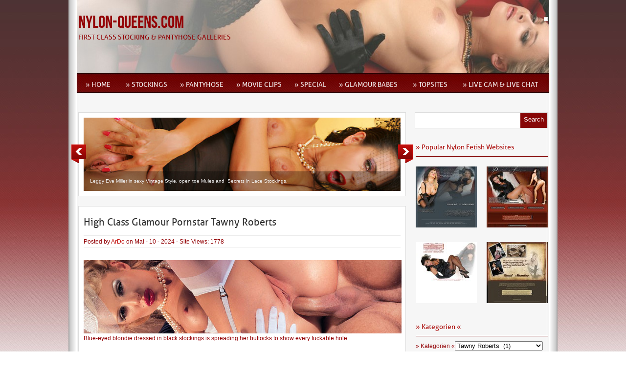

--- FILE ---
content_type: text/html; charset=UTF-8
request_url: http://nylon-queens.com/category/models/tawny-roberts/
body_size: 37424
content:
<!DOCTYPE html PUBLIC "-//W3C//DTD XHTML 1.0 Transitional//EN" "http://www.w3.org/TR/xhtml1/DTD/xhtml1-transitional.dtd">
<html xmlns="http://www.w3.org/1999/xhtml" lang="de">
<head profile="http://gmpg.org/xfn/11">
<meta http-equiv="Content-Type" content="text/html; charset=UTF-8" />
<title>  Tawny Roberts : Nylon-Queens.com</title>

<link rel="stylesheet" href="http://nylon-queens.com/wp-content/themes/queens/style.css" type="text/css" media="screen" />
<link rel="stylesheet" href="http://nylon-queens.com/wp-content/themes/queens/css/red.css" type="text/css" media="screen" />


<link rel="alternate" type="application/rss+xml" title="Nylon-Queens.com RSS Feed" href="http://nylon-queens.com/feed/" />
<link rel="alternate" type="application/atom+xml" title="Nylon-Queens.com Atom Feed" href="http://nylon-queens.com/feed/atom/" />
<link rel="pingback" href="http://nylon-queens.com/xmlrpc.php" />

	

	<link rel='archives' title='Januar 2026' href='http://nylon-queens.com/2026/01/' />
	<link rel='archives' title='Dezember 2025' href='http://nylon-queens.com/2025/12/' />
	<link rel='archives' title='November 2025' href='http://nylon-queens.com/2025/11/' />
	<link rel='archives' title='Oktober 2025' href='http://nylon-queens.com/2025/10/' />
	<link rel='archives' title='September 2025' href='http://nylon-queens.com/2025/09/' />
	<link rel='archives' title='August 2025' href='http://nylon-queens.com/2025/08/' />
	<link rel='archives' title='Juli 2025' href='http://nylon-queens.com/2025/07/' />
	<link rel='archives' title='Juni 2025' href='http://nylon-queens.com/2025/06/' />
	<link rel='archives' title='Mai 2025' href='http://nylon-queens.com/2025/05/' />
	<link rel='archives' title='April 2025' href='http://nylon-queens.com/2025/04/' />
	<link rel='archives' title='März 2025' href='http://nylon-queens.com/2025/03/' />
	<link rel='archives' title='Februar 2025' href='http://nylon-queens.com/2025/02/' />
	<link rel='archives' title='Januar 2025' href='http://nylon-queens.com/2025/01/' />
	<link rel='archives' title='Dezember 2024' href='http://nylon-queens.com/2024/12/' />
	<link rel='archives' title='November 2024' href='http://nylon-queens.com/2024/11/' />
	<link rel='archives' title='Oktober 2024' href='http://nylon-queens.com/2024/10/' />
	<link rel='archives' title='September 2024' href='http://nylon-queens.com/2024/09/' />
	<link rel='archives' title='August 2024' href='http://nylon-queens.com/2024/08/' />
	<link rel='archives' title='Juli 2024' href='http://nylon-queens.com/2024/07/' />
	<link rel='archives' title='Juni 2024' href='http://nylon-queens.com/2024/06/' />
	<link rel='archives' title='Mai 2024' href='http://nylon-queens.com/2024/05/' />
	<link rel='archives' title='April 2024' href='http://nylon-queens.com/2024/04/' />
	<link rel='archives' title='März 2024' href='http://nylon-queens.com/2024/03/' />
	<link rel='archives' title='Februar 2024' href='http://nylon-queens.com/2024/02/' />
	<link rel='archives' title='Januar 2024' href='http://nylon-queens.com/2024/01/' />
	<link rel='archives' title='Dezember 2023' href='http://nylon-queens.com/2023/12/' />
	<link rel='archives' title='November 2023' href='http://nylon-queens.com/2023/11/' />
	<link rel='archives' title='Oktober 2023' href='http://nylon-queens.com/2023/10/' />
	<link rel='archives' title='September 2023' href='http://nylon-queens.com/2023/09/' />
	<link rel='archives' title='August 2023' href='http://nylon-queens.com/2023/08/' />
	<link rel='archives' title='Juli 2023' href='http://nylon-queens.com/2023/07/' />
	<link rel='archives' title='Juni 2023' href='http://nylon-queens.com/2023/06/' />
	<link rel='archives' title='Mai 2023' href='http://nylon-queens.com/2023/05/' />
	<link rel='archives' title='April 2023' href='http://nylon-queens.com/2023/04/' />
	<link rel='archives' title='März 2023' href='http://nylon-queens.com/2023/03/' />
	<link rel='archives' title='Februar 2023' href='http://nylon-queens.com/2023/02/' />
	<link rel='archives' title='Januar 2023' href='http://nylon-queens.com/2023/01/' />
	<link rel='archives' title='Dezember 2022' href='http://nylon-queens.com/2022/12/' />
	<link rel='archives' title='November 2022' href='http://nylon-queens.com/2022/11/' />
	<link rel='archives' title='Oktober 2022' href='http://nylon-queens.com/2022/10/' />
	<link rel='archives' title='September 2022' href='http://nylon-queens.com/2022/09/' />
	<link rel='archives' title='August 2022' href='http://nylon-queens.com/2022/08/' />
	<link rel='archives' title='Juli 2022' href='http://nylon-queens.com/2022/07/' />
	<link rel='archives' title='Juni 2022' href='http://nylon-queens.com/2022/06/' />
	<link rel='archives' title='Mai 2022' href='http://nylon-queens.com/2022/05/' />
	<link rel='archives' title='April 2022' href='http://nylon-queens.com/2022/04/' />
	<link rel='archives' title='März 2022' href='http://nylon-queens.com/2022/03/' />
	<link rel='archives' title='Februar 2022' href='http://nylon-queens.com/2022/02/' />
	<link rel='archives' title='Januar 2022' href='http://nylon-queens.com/2022/01/' />
	<link rel='archives' title='November 202' href='http://nylon-queens.com/202/11/' />


<link rel='dns-prefetch' href='//p.jwpcdn.com' />
<link rel='dns-prefetch' href='//s.w.org' />
<link rel="alternate" type="application/rss+xml" title="Nylon-Queens.com &raquo; Tawny Roberts Kategorie-Feed" href="http://nylon-queens.com/category/models/tawny-roberts/feed/" />
		<script type="text/javascript">
			window._wpemojiSettings = {"baseUrl":"https:\/\/s.w.org\/images\/core\/emoji\/13.0.0\/72x72\/","ext":".png","svgUrl":"https:\/\/s.w.org\/images\/core\/emoji\/13.0.0\/svg\/","svgExt":".svg","source":{"concatemoji":"http:\/\/nylon-queens.com\/wp-includes\/js\/wp-emoji-release.min.js?ver=5.5.17"}};
			!function(e,a,t){var n,r,o,i=a.createElement("canvas"),p=i.getContext&&i.getContext("2d");function s(e,t){var a=String.fromCharCode;p.clearRect(0,0,i.width,i.height),p.fillText(a.apply(this,e),0,0);e=i.toDataURL();return p.clearRect(0,0,i.width,i.height),p.fillText(a.apply(this,t),0,0),e===i.toDataURL()}function c(e){var t=a.createElement("script");t.src=e,t.defer=t.type="text/javascript",a.getElementsByTagName("head")[0].appendChild(t)}for(o=Array("flag","emoji"),t.supports={everything:!0,everythingExceptFlag:!0},r=0;r<o.length;r++)t.supports[o[r]]=function(e){if(!p||!p.fillText)return!1;switch(p.textBaseline="top",p.font="600 32px Arial",e){case"flag":return s([127987,65039,8205,9895,65039],[127987,65039,8203,9895,65039])?!1:!s([55356,56826,55356,56819],[55356,56826,8203,55356,56819])&&!s([55356,57332,56128,56423,56128,56418,56128,56421,56128,56430,56128,56423,56128,56447],[55356,57332,8203,56128,56423,8203,56128,56418,8203,56128,56421,8203,56128,56430,8203,56128,56423,8203,56128,56447]);case"emoji":return!s([55357,56424,8205,55356,57212],[55357,56424,8203,55356,57212])}return!1}(o[r]),t.supports.everything=t.supports.everything&&t.supports[o[r]],"flag"!==o[r]&&(t.supports.everythingExceptFlag=t.supports.everythingExceptFlag&&t.supports[o[r]]);t.supports.everythingExceptFlag=t.supports.everythingExceptFlag&&!t.supports.flag,t.DOMReady=!1,t.readyCallback=function(){t.DOMReady=!0},t.supports.everything||(n=function(){t.readyCallback()},a.addEventListener?(a.addEventListener("DOMContentLoaded",n,!1),e.addEventListener("load",n,!1)):(e.attachEvent("onload",n),a.attachEvent("onreadystatechange",function(){"complete"===a.readyState&&t.readyCallback()})),(n=t.source||{}).concatemoji?c(n.concatemoji):n.wpemoji&&n.twemoji&&(c(n.twemoji),c(n.wpemoji)))}(window,document,window._wpemojiSettings);
		</script>
		<style type="text/css">
img.wp-smiley,
img.emoji {
	display: inline !important;
	border: none !important;
	box-shadow: none !important;
	height: 1em !important;
	width: 1em !important;
	margin: 0 .07em !important;
	vertical-align: -0.1em !important;
	background: none !important;
	padding: 0 !important;
}
</style>
	<link rel='stylesheet' id='wp-block-library-css'  href='http://nylon-queens.com/wp-includes/css/dist/block-library/style.min.css?ver=5.5.17' type='text/css' media='all' />
<link rel='stylesheet' id='wp-pagenavi-css'  href='http://nylon-queens.com/wp-content/plugins/wp-pagenavi/pagenavi-css.css?ver=2.70' type='text/css' media='all' />
<script type='text/javascript' src='http://nylon-queens.com/wp-includes/js/jquery/jquery.js?ver=1.12.4-wp' id='jquery-core-js'></script>
<script type='text/javascript' src='http://nylon-queens.com/wp-includes/js/jquery/jquery-migrate.min.js?ver=1.4.1' id='jquery-migrate-js'></script>
<script type='text/javascript' src='http://nylon-queens.com/wp-content/themes/queens/js/effects.js?ver=5.5.17' id='effects-js'></script>
<script type='text/javascript' src='http://nylon-queens.com/wp-content/themes/queens/js/superfish.js?ver=5.5.17' id='superfish-js'></script>
<script type='text/javascript' src='http://nylon-queens.com/wp-content/themes/queens/js/jquery.flexslider-min.js?ver=5.5.17' id='flexslider-js'></script>
<script type='text/javascript' src='http://nylon-queens.com/wp-content/themes/queens/js/jquery.easing.1.3.js?ver=5.5.17' id='easing-js'></script>
<script type='text/javascript' src='http://p.jwpcdn.com/6/12/jwplayer.js?ver=5.5.17' id='jwplayer-js'></script>
<link rel="https://api.w.org/" href="http://nylon-queens.com/wp-json/" /><link rel="alternate" type="application/json" href="http://nylon-queens.com/wp-json/wp/v2/categories/32933" /><link rel="EditURI" type="application/rsd+xml" title="RSD" href="http://nylon-queens.com/xmlrpc.php?rsd" />
<link rel="wlwmanifest" type="application/wlwmanifest+xml" href="http://nylon-queens.com/wp-includes/wlwmanifest.xml" /> 
<meta name="generator" content="WordPress 5.5.17" />
<script type="text/javascript">jwplayer.defaults = { "ph": 2 };</script><!-- <meta name="NextGEN" version="2.1.49" /> -->

</head>

<body class="archive category category-tawny-roberts category-32933">
<div id="wrapper">  <!-- wrapper begin -->

<div id="masthead"><!-- masthead begin -->
	<div id="top"> 
		<div id="blogname">	
			<h1><a href="http://nylon-queens.com/" title="Nylon-Queens.com">Nylon-Queens.com</a></h1>
			<h2>First Class Stocking &amp; Pantyhose Galleries</h2>
		</div>
		<div class="topad">
					</div>
	</div>
	<div id="botmenu">
		<div id="submenu" class="menu-menu-1-container"><ul id="menu-menu-1" class="sfmenu"><li id="menu-item-4" class="menu-item menu-item-type-custom menu-item-object-custom menu-item-home"><a href="http://nylon-queens.com"><strong>» Home</strong></a></li>
<li id="menu-item-9644" class="menu-item menu-item-type-taxonomy menu-item-object-category menu-item-has-children"><a href="http://nylon-queens.com/category/stockings/"><strong>» Stockings</strong></a>
<ul class="sub-menu">
	<li id="menu-item-2569" class="menu-item menu-item-type-taxonomy menu-item-object-category"><a href="http://nylon-queens.com/category/stockings/ffstockings/">» FFStockings</a></li>
	<li id="menu-item-2572" class="menu-item menu-item-type-taxonomy menu-item-object-category"><a href="http://nylon-queens.com/category/stockings/seamed-stockings/">» Seamed Stockings</a></li>
	<li id="menu-item-2571" class="menu-item menu-item-type-taxonomy menu-item-object-category"><a href="http://nylon-queens.com/category/stockings/hold-up-stockings/">» Hold Up Stockings</a></li>
	<li id="menu-item-262133" class="menu-item menu-item-type-taxonomy menu-item-object-category"><a href="http://nylon-queens.com/category/stockings/opaque-stockings/">» Opaque Stockings</a></li>
	<li id="menu-item-2570" class="menu-item menu-item-type-taxonomy menu-item-object-category"><a href="http://nylon-queens.com/category/stockings/fishnet-stockings/">» Fishnet Stockings</a></li>
</ul>
</li>
<li id="menu-item-2567" class="menu-item menu-item-type-taxonomy menu-item-object-category menu-item-has-children"><a href="http://nylon-queens.com/category/pantyhose/"><strong>» Pantyhose</strong></a>
<ul class="sub-menu">
	<li id="menu-item-2833" class="menu-item menu-item-type-taxonomy menu-item-object-category"><a href="http://nylon-queens.com/category/pantyhose/classic-pantyhose/">» Classic Pantyhose</a></li>
	<li id="menu-item-2835" class="menu-item menu-item-type-taxonomy menu-item-object-category"><a href="http://nylon-queens.com/category/pantyhose/design-pantyhose/">» Design Pantyhose</a></li>
	<li id="menu-item-333594" class="menu-item menu-item-type-taxonomy menu-item-object-category"><a href="http://nylon-queens.com/category/pantyhose/opaque-pantyhose/">» Opaque Pantyhose</a></li>
	<li id="menu-item-2836" class="menu-item menu-item-type-taxonomy menu-item-object-category"><a href="http://nylon-queens.com/category/pantyhose/fishnet-pantyhose/">» Fishnet Pantyhose</a></li>
	<li id="menu-item-333591" class="menu-item menu-item-type-taxonomy menu-item-object-category"><a href="http://nylon-queens.com/category/pantyhose/catsuit-body/">» Catsuit &#038; Body</a></li>
</ul>
</li>
<li id="menu-item-2563" class="menu-item menu-item-type-taxonomy menu-item-object-category menu-item-has-children"><a href="http://nylon-queens.com/category/movie-clips/"><strong>» Movie Clips</strong></a>
<ul class="sub-menu">
	<li id="menu-item-2566" class="menu-item menu-item-type-taxonomy menu-item-object-category"><a href="http://nylon-queens.com/category/movie-clips/stocking-clips/">» Stocking Clips</a></li>
	<li id="menu-item-2564" class="menu-item menu-item-type-taxonomy menu-item-object-category"><a href="http://nylon-queens.com/category/movie-clips/hold-up-clips/">» Hold Up Clips</a></li>
	<li id="menu-item-2565" class="menu-item menu-item-type-taxonomy menu-item-object-category"><a href="http://nylon-queens.com/category/movie-clips/pantyhose-clips/">» Pantyhose Clips</a></li>
	<li id="menu-item-287382" class="menu-item menu-item-type-taxonomy menu-item-object-category"><a href="http://nylon-queens.com/category/movie-clips/opaque-clips/">» Opaque Clips</a></li>
	<li id="menu-item-2576" class="menu-item menu-item-type-taxonomy menu-item-object-category"><a href="http://nylon-queens.com/category/movie-clips/st-fishnet-clips/">» ST Fishnet Clips</a></li>
	<li id="menu-item-9728" class="menu-item menu-item-type-taxonomy menu-item-object-category"><a href="http://nylon-queens.com/category/movie-clips/ph-fishnet-clips/">» PH Fishnet Clips</a></li>
	<li id="menu-item-422375" class="menu-item menu-item-type-taxonomy menu-item-object-category"><a href="http://nylon-queens.com/category/movie-clips/body-clips/">» Body Clips</a></li>
</ul>
</li>
<li id="menu-item-446723" class="menu-item menu-item-type-taxonomy menu-item-object-category menu-item-has-children"><a href="http://nylon-queens.com/category/special/"><strong>» Special</strong></a>
<ul class="sub-menu">
	<li id="menu-item-444768" class="menu-item menu-item-type-taxonomy menu-item-object-category"><a href="http://nylon-queens.com/category/special/pornstar-escort/">» Pornstar Escort</a></li>
	<li id="menu-item-446724" class="menu-item menu-item-type-taxonomy menu-item-object-category"><a href="http://nylon-queens.com/category/special/transsexual/">» Transsexual</a></li>
</ul>
</li>
<li id="menu-item-450351" class="menu-item menu-item-type-custom menu-item-object-custom"><a target="_blank" href="http://nylon-queens.com/cgi-bin/toplist/toplist.pl?action=click_out&amp;account=ModelPage"><strong>» Glamour Babes</strong></a></li>
<li id="menu-item-260763" class="menu-item menu-item-type-post_type menu-item-object-page"><a href="http://nylon-queens.com/nylon-queens-topsites/"><strong>» TopSites</strong></a></li>
<li id="menu-item-271824" class="menu-item menu-item-type-custom menu-item-object-custom"><a target="_blank" href="http://model-page.com/live-cam-and-live-chat/"><strong>» Live Cam &#038; Live Chat</strong></a></li>
</ul></div>	</div>
</div><!--end masthead-->

<div id="casing">
<div id="content">
<div id="slide">

<div class="flexslider">
	<ul class="slides">
		
	<li>
	<a href="http://nylon-queens.com/eve-miller-vintage-style-in-secrets-in-lace-stockings/"><img class="slideimg" src="http://nylon-queens.com/wp-content/themes/queens/timthumb.php?src=http://nylon-queens.com/wp-content/uploads/2019/10/009.jpg&amp;h=170&amp;w=650&amp;zc=1" title="" alt="" /></a>
	<div class="flex-caption">
	<p>Leggy Eve Miller in sexy Vintage Style, open toe Mules and  Secrets in Lace Stockings.</p>	</div>
	</li>
		
	<li>
	<a href="http://nylon-queens.com/eve-miller-back-to-the-sixties-in-yellow-dress-and-boots/"><img class="slideimg" src="http://nylon-queens.com/wp-content/themes/queens/timthumb.php?src=http://nylon-queens.com/wp-content/uploads/2019/11/00260.jpg&amp;h=170&amp;w=650&amp;zc=1" title="" alt="" /></a>
	<div class="flex-caption">
	<p>Now that is what we call summer colours! See Eve in a sexy yellow retro style dress with white Falke pantyhose and sexy yellow boots! ....</p>	</div>
	</li>
		
	<li>
	<a href="http://nylon-queens.com/sexy-glamour-ladies-eve-miller-and-danni-becker/"><img class="slideimg" src="http://nylon-queens.com/wp-content/themes/queens/timthumb.php?src=http://nylon-queens.com/wp-content/uploads/2019/01/00445.jpg&amp;h=170&amp;w=650&amp;zc=1" title="" alt="" /></a>
	<div class="flex-caption">
	<p>German Bombshell Danni Becker and Hot MILF Eve Miller in sexy purple Lingerie and seamed Stockings.</p>	</div>
	</li>
		</ul>

</div>
</div>
		
<div class="post" id="post-364373">

	<div class="title">
		<h2><a href="http://nylon-queens.com/high-class-glamour-pornstar-tawny-roberts/" rel="bookmark" title="Permanent Link to High Class Glamour Pornstar Tawny Roberts">High Class Glamour Pornstar Tawny Roberts</a></h2>
	</div>
	<div class="postmeta">
		<span class="pmet">Posted by <a href="http://nylon-queens.com/author/ardo/" title="Beiträge von ArDo" rel="author">ArDo</a>  on Mai - 10 - 2024 - </span>Site Views: 1778</span>
	</div>	
	<div class="entry">
		<a href="http://nylon-queens.com/high-class-glamour-pornstar-tawny-roberts/"><img class="postimg" src="http://nylon-queens.com/wp-content/themes/queens/timthumb.php?src=http://nylon-queens.com/wp-content/uploads/2020/09/Tawny-Roberts.jpg&amp;h=150&amp;w=650&amp;zc=1" alt=""/></a>
		<p>Blue-eyed blondie dressed in black stockings is spreading her buttocks to show every fuckable hole.</p>		<div class="clear"></div>
	</div>
	<div class="titlemeta clearfix">
		<span class="categori"> Categories: <a href="http://nylon-queens.com/category/stockings/ffstockings/" rel="category tag">FFStockings</a>, <a href="http://nylon-queens.com/category/models/tawny-roberts/" rel="category tag">Tawny Roberts</a>   </span>

	</div>
</div>

<div id="navigation" class="clearfix">
<div class='wp-pagenavi' role='navigation'>
<span class='pages'>Seite 1 von 1</span><span aria-current='page' class='current'>1</span>
</div>
</div>



</div>
<div id="right">

<div id="search">
	<form method="get" id="searchform" action="http://nylon-queens.com" >
	<input id="s"  type="text" name="s" onfocus="if(this.value=='search site'){this.value=''};" onblur="if(this.value==''){this.value='search site'};" value="" />
	<input id="searchsubmit" type="submit" value="Search" />
	</form>
</div>
<div class='clear'></div>	
	

<div class="squarebanner ">
	<h3 class="sidetitl"> » Popular Nylon Fetish Websites </h3>
<ul>


<li>
<a TARGET="_blank" href="http://nylon-queens.com/cgi-bin/toplist/toplist.pl?action=click_out&account=nyerotic " title="Nylon-Erotic First Class FFStocking Galleries"><img src="http://nylon-queens.com/sponsor1.jpg" alt="Nylon-Erotic First Class FFStocking Galleries" style="vertical-align:bottom;" /></a>
</li>			

<li>
<a TARGET="_blank" href="http://nylon-queens.com/cgi-bin/toplist/toplist.pl?action=click_out&account=phlady" title="Pantyhose-Lady First Class Pantyhose Galleries"><img src="http://nylon-queens.com/sponsor2.jpg" alt="Pantyhose-Lady First Class Pantyhose Galleries" style="vertical-align:bottom;" /></a>
</li>

<li>
<a TARGET="_blank" href="http://nylon-queens.com/cgi-bin/toplist/toplist.pl?action=click_out&account=modeleve" title="Nylon Fetish Model Eve"><img src="http://nylon-queens.com/sponsor3.jpg" alt="Nylon Fetish Model Eve" style="vertical-align:bottom;" /></a>
</li>

<li>
<a TARGET="_blank" href="http://nylon-queens.com/cgi-bin/toplist/toplist.pl?action=click_out&account=vintagequeens" title="Vintage Queens"><img src="http://nylon-queens.com/sponsor4.jpg" alt="Vintage Queens" style="vertical-align:bottom;" /></a>
</li>



</ul>
</div>
<!-- Sidebar widgets -->
<div class="sidebar">
<ul>
	<li class="sidebox widget_categories"><h3 class="sidetitl">» Kategorien «</h3><form action="http://nylon-queens.com" method="get"><label class="screen-reader-text" for="cat">» Kategorien «</label><select  name='cat' id='cat' class='postform' >
	<option value='-1'>Kategorie auswählen</option>
	<option class="level-0" value="17261">Aaliyah Hadid&nbsp;&nbsp;(5)</option>
	<option class="level-0" value="18296">Aaliyah Love&nbsp;&nbsp;(11)</option>
	<option class="level-0" value="27248">Abbey Brooks&nbsp;&nbsp;(9)</option>
	<option class="level-0" value="4212">Abbie Cat&nbsp;&nbsp;(7)</option>
	<option class="level-0" value="38193">Abbie Maley&nbsp;&nbsp;(2)</option>
	<option class="level-0" value="35106">Abby Cross&nbsp;&nbsp;(7)</option>
	<option class="level-0" value="36237">Abby Lee&nbsp;&nbsp;(6)</option>
	<option class="level-0" value="27249">Abby Marie&nbsp;&nbsp;(4)</option>
	<option class="level-0" value="42526">Abby Paradise&nbsp;&nbsp;(1)</option>
	<option class="level-0" value="36238">Abella Anderson&nbsp;&nbsp;(3)</option>
	<option class="level-0" value="36055">Abella Danger&nbsp;&nbsp;(16)</option>
	<option class="level-0" value="1977">Abi Toyne&nbsp;&nbsp;(10)</option>
	<option class="level-0" value="17458">Abigail Mac&nbsp;&nbsp;(20)</option>
	<option class="level-0" value="40642">Addyson James&nbsp;&nbsp;(1)</option>
	<option class="level-0" value="38202">Adira Allure&nbsp;&nbsp;(5)</option>
	<option class="level-0" value="36239">Adria Rae&nbsp;&nbsp;(1)</option>
	<option class="level-0" value="36332">Adriana&nbsp;&nbsp;(1)</option>
	<option class="level-0" value="26587">Adriana Chechik&nbsp;&nbsp;(11)</option>
	<option class="level-0" value="36056">Adriana Maleo&nbsp;&nbsp;(1)</option>
	<option class="level-0" value="33859">Adriana Malkova&nbsp;&nbsp;(2)</option>
	<option class="level-0" value="19418">Adrianna Luna&nbsp;&nbsp;(5)</option>
	<option class="level-0" value="28956">Adrianna Lynn&nbsp;&nbsp;(1)</option>
	<option class="level-0" value="36481">Adrianna Rossi&nbsp;&nbsp;(2)</option>
	<option class="level-0" value="32162">Adrienne Manning&nbsp;&nbsp;(1)</option>
	<option class="level-0" value="5146">Afina Kisser&nbsp;&nbsp;(1)</option>
	<option class="level-0" value="36335">Agnes Mirai&nbsp;&nbsp;(1)</option>
	<option class="level-0" value="33872">Agnes Poulin&nbsp;&nbsp;(3)</option>
	<option class="level-0" value="40649">Aida Sweet&nbsp;&nbsp;(1)</option>
	<option class="level-0" value="40653">Aida Swinger&nbsp;&nbsp;(1)</option>
	<option class="level-0" value="33144">Aiden Ashley&nbsp;&nbsp;(3)</option>
	<option class="level-0" value="19108">Aidra Fox&nbsp;&nbsp;(22)</option>
	<option class="level-0" value="36236">Aika&nbsp;&nbsp;(1)</option>
	<option class="level-0" value="39401">Aila Donovan&nbsp;&nbsp;(1)</option>
	<option class="level-0" value="33145">Aimee Addison&nbsp;&nbsp;(3)</option>
	<option class="level-0" value="17459">Aimee Black&nbsp;&nbsp;(6)</option>
	<option class="level-0" value="17437">AJ Applegate&nbsp;&nbsp;(13)</option>
	<option class="level-0" value="19419">Akira Jade&nbsp;&nbsp;(2)</option>
	<option class="level-0" value="33873">Akira Lane&nbsp;&nbsp;(1)</option>
	<option class="level-0" value="40662">Akira May&nbsp;&nbsp;(1)</option>
	<option class="level-0" value="40021">Alaina Fox&nbsp;&nbsp;(1)</option>
	<option class="level-0" value="17460">Alana Cruise&nbsp;&nbsp;(9)</option>
	<option class="level-0" value="31553">Alana Lace&nbsp;&nbsp;(5)</option>
	<option class="level-0" value="40664">Alana Moon&nbsp;&nbsp;(2)</option>
	<option class="level-0" value="38197">Alana Rains&nbsp;&nbsp;(2)</option>
	<option class="level-0" value="17450">Alana Summers&nbsp;&nbsp;(1)</option>
	<option class="level-0" value="33006">Alana Wolfe&nbsp;&nbsp;(1)</option>
	<option class="level-0" value="19172">Alanah Rae&nbsp;&nbsp;(6)</option>
	<option class="level-0" value="30612">Alecia Fox&nbsp;&nbsp;(3)</option>
	<option class="level-0" value="36257">Aleksa Nicole&nbsp;&nbsp;(4)</option>
	<option class="level-0" value="35171">Alektra Blue&nbsp;&nbsp;(1)</option>
	<option class="level-0" value="4508">Alena Chrastinova&nbsp;&nbsp;(2)</option>
	<option class="level-0" value="36119">Alena Croft&nbsp;&nbsp;(3)</option>
	<option class="level-0" value="36955">Alena Fisher&nbsp;&nbsp;(1)</option>
	<option class="level-0" value="42428">Alesia Pleasure&nbsp;&nbsp;(1)</option>
	<option class="level-0" value="32810">Aleska Diamond&nbsp;&nbsp;(3)</option>
	<option class="level-0" value="32257">Alessandra Jane&nbsp;&nbsp;(4)</option>
	<option class="level-0" value="27378">Aletta Ocean&nbsp;&nbsp;(8)</option>
	<option class="level-0" value="35142">Alex Black&nbsp;&nbsp;(1)</option>
	<option class="level-0" value="28995">Alex Chance&nbsp;&nbsp;(4)</option>
	<option class="level-0" value="40669">Alex Coal&nbsp;&nbsp;(1)</option>
	<option class="level-0" value="31328">Alex Grey&nbsp;&nbsp;(12)</option>
	<option class="level-0" value="38545">Alex Harper&nbsp;&nbsp;(3)</option>
	<option class="level-0" value="40676">Alexa Aimes&nbsp;&nbsp;(1)</option>
	<option class="level-0" value="42528">Alexa Black&nbsp;&nbsp;(1)</option>
	<option class="level-0" value="27306">Alexa Campbell&nbsp;&nbsp;(2)</option>
	<option class="level-0" value="36212">Alexa Grace&nbsp;&nbsp;(2)</option>
	<option class="level-0" value="17451">Alexa Nova&nbsp;&nbsp;(2)</option>
	<option class="level-0" value="40679">Alexa Payne&nbsp;&nbsp;(1)</option>
	<option class="level-0" value="42164">Alexa Pierce&nbsp;&nbsp;(2)</option>
	<option class="level-0" value="33874">Alexa Rae&nbsp;&nbsp;(2)</option>
	<option class="level-0" value="4026">Alexa Red&nbsp;&nbsp;(8)</option>
	<option class="level-0" value="32654">Alexa Tomas&nbsp;&nbsp;(4)</option>
	<option class="level-0" value="6115">Alexandra&nbsp;&nbsp;(2)</option>
	<option class="level-0" value="35906">Alexandra Stein&nbsp;&nbsp;(1)</option>
	<option class="level-0" value="2813">Alexia Blue&nbsp;&nbsp;(6)</option>
	<option class="level-0" value="33084">Alexia Mason&nbsp;&nbsp;(1)</option>
	<option class="level-0" value="40683">Alexis Adams&nbsp;&nbsp;(4)</option>
	<option class="level-0" value="32032">Alexis Amore&nbsp;&nbsp;(2)</option>
	<option class="level-0" value="27377">Alexis Crystal&nbsp;&nbsp;(8)</option>
	<option class="level-0" value="36179">Alexis Diamonds&nbsp;&nbsp;(1)</option>
	<option class="level-0" value="19113">Alexis Fawx&nbsp;&nbsp;(15)</option>
	<option class="level-0" value="27398">Alexis Ford&nbsp;&nbsp;(4)</option>
	<option class="level-0" value="40688">Alexis Grace&nbsp;&nbsp;(1)</option>
	<option class="level-0" value="40690">Alexis Malone&nbsp;&nbsp;(6)</option>
	<option class="level-0" value="40629">Alexis Monroe&nbsp;&nbsp;(6)</option>
	<option class="level-0" value="33854">Alexis Silver&nbsp;&nbsp;(3)</option>
	<option class="level-0" value="19100">Alexis Texas&nbsp;&nbsp;(9)</option>
	<option class="level-0" value="38526">Alexis Zara&nbsp;&nbsp;(2)</option>
	<option class="level-0" value="33875">Alia Janine&nbsp;&nbsp;(1)</option>
	<option class="level-0" value="38506">Aliana Love&nbsp;&nbsp;(2)</option>
	<option class="level-0" value="4509">Alice&nbsp;&nbsp;(2)</option>
	<option class="level-0" value="42166">Alice Drake&nbsp;&nbsp;(1)</option>
	<option class="level-0" value="42446">Alice Maze&nbsp;&nbsp;(1)</option>
	<option class="level-0" value="40700">Alice Visby&nbsp;&nbsp;(1)</option>
	<option class="level-0" value="42529">Alice Wayne&nbsp;&nbsp;(1)</option>
	<option class="level-0" value="33314">Alice Wonder&nbsp;&nbsp;(4)</option>
	<option class="level-0" value="38732">Alicia Rosetti&nbsp;&nbsp;(1)</option>
	<option class="level-0" value="42532">Alicia Silver&nbsp;&nbsp;(1)</option>
	<option class="level-0" value="42533">Alika Alba&nbsp;&nbsp;(1)</option>
	<option class="level-0" value="3543">Alina Heels&nbsp;&nbsp;(89)</option>
	<option class="level-0" value="5196">Alina Henessy&nbsp;&nbsp;(6)</option>
	<option class="level-0" value="17452">Alina Li&nbsp;&nbsp;(10)</option>
	<option class="level-0" value="35107">Alina Lopez&nbsp;&nbsp;(11)</option>
	<option class="level-0" value="17453">Alison Rey&nbsp;&nbsp;(2)</option>
	<option class="level-0" value="27250">Alison Star&nbsp;&nbsp;(1)</option>
	<option class="level-0" value="17454">Alison Tyler&nbsp;&nbsp;(11)</option>
	<option class="level-0" value="17455">Alix Lovell&nbsp;&nbsp;(3)</option>
	<option class="level-0" value="17456">Alix Lynx&nbsp;&nbsp;(19)</option>
	<option class="level-0" value="33030">Aliya Wolf&nbsp;&nbsp;(1)</option>
	<option class="level-0" value="42470">Alla Peek&nbsp;&nbsp;(1)</option>
	<option class="level-0" value="40706">Allatra Hot&nbsp;&nbsp;(1)</option>
	<option class="level-0" value="1">Allgemein&nbsp;&nbsp;(1)</option>
	<option class="level-0" value="19111">Allie Eve Knox&nbsp;&nbsp;(2)</option>
	<option class="level-0" value="40708">Allie Haze&nbsp;&nbsp;(5)</option>
	<option class="level-0" value="27376">Allison Moore&nbsp;&nbsp;(6)</option>
	<option class="level-0" value="38188">Ally Arizona&nbsp;&nbsp;(1)</option>
	<option class="level-0" value="40711">Ally Breelsen&nbsp;&nbsp;(1)</option>
	<option class="level-0" value="35144">Ally Style&nbsp;&nbsp;(2)</option>
	<option class="level-0" value="19417">Alura Jenson&nbsp;&nbsp;(42)</option>
	<option class="level-0" value="40714">Alysa Gap&nbsp;&nbsp;(3)</option>
	<option class="level-0" value="33003">Alyssa Bennett&nbsp;&nbsp;(1)</option>
	<option class="level-0" value="19089">Alyssa Branch&nbsp;&nbsp;(1)</option>
	<option class="level-0" value="40719">Alyssa Chase&nbsp;&nbsp;(1)</option>
	<option class="level-0" value="17457">Alyssa Cole&nbsp;&nbsp;(2)</option>
	<option class="level-0" value="28745">Alyssa Lynn&nbsp;&nbsp;(10)</option>
	<option class="level-0" value="35899">Alyssa Reece&nbsp;&nbsp;(1)</option>
	<option class="level-0" value="30502">Alyssia Kent&nbsp;&nbsp;(4)</option>
	<option class="level-0" value="40724">Alyssia Vera&nbsp;&nbsp;(2)</option>
	<option class="level-0" value="40727">Alyx Star&nbsp;&nbsp;(2)</option>
	<option class="level-0" value="42178">Amabella&nbsp;&nbsp;(1)</option>
	<option class="level-0" value="35084">Amanda Black&nbsp;&nbsp;(1)</option>
	<option class="level-0" value="35145">Amanda Blake&nbsp;&nbsp;(1)</option>
	<option class="level-0" value="6126">Amanda Blanshe&nbsp;&nbsp;(2)</option>
	<option class="level-0" value="40730">Amanda Blow&nbsp;&nbsp;(1)</option>
	<option class="level-0" value="33027">Amanda Cerny&nbsp;&nbsp;(1)</option>
	<option class="level-0" value="33069">Amanda Hanshaw&nbsp;&nbsp;(1)</option>
	<option class="level-0" value="1847">Amanda Moreno&nbsp;&nbsp;(103)</option>
	<option class="level-0" value="31546">Amanda Verhooks&nbsp;&nbsp;(1)</option>
	<option class="level-0" value="42179">Amara Romani&nbsp;&nbsp;(1)</option>
	<option class="level-0" value="27375">Amarna Miller&nbsp;&nbsp;(8)</option>
	<option class="level-0" value="39836">Amaya May&nbsp;&nbsp;(1)</option>
	<option class="level-0" value="1848">Amazing Annabelle&nbsp;&nbsp;(32)</option>
	<option class="level-0" value="5155">Amber Dawn&nbsp;&nbsp;(1)</option>
	<option class="level-0" value="6099">Amber Deen&nbsp;&nbsp;(4)</option>
	<option class="level-0" value="32151">Amber Evans&nbsp;&nbsp;(3)</option>
	<option class="level-0" value="6125">Amber Jayne&nbsp;&nbsp;(28)</option>
	<option class="level-0" value="4510">Amber Leigh&nbsp;&nbsp;(2)</option>
	<option class="level-0" value="28954">Amber Lynn&nbsp;&nbsp;(1)</option>
	<option class="level-0" value="6161">Amber Lynn Bach&nbsp;&nbsp;(10)</option>
	<option class="level-0" value="38476">Amber Moore&nbsp;&nbsp;(4)</option>
	<option class="level-0" value="32646">Amber Nevada&nbsp;&nbsp;(1)</option>
	<option class="level-0" value="39927">Amber Paxton&nbsp;&nbsp;(1)</option>
	<option class="level-0" value="40754">Amber Reiz&nbsp;&nbsp;(1)</option>
	<option class="level-0" value="32999">Amberleigh West&nbsp;&nbsp;(1)</option>
	<option class="level-0" value="28806">Amerie Thomas&nbsp;&nbsp;(3)</option>
	<option class="level-0" value="18322">Amia Miley&nbsp;&nbsp;(6)</option>
	<option class="level-0" value="32212">Amica Bentley&nbsp;&nbsp;(2)</option>
	<option class="level-0" value="5087">Amirah Adara&nbsp;&nbsp;(12)</option>
	<option class="level-0" value="2233">Amy Anderson&nbsp;&nbsp;(3)</option>
	<option class="level-0" value="17461">Amy Anderssen&nbsp;&nbsp;(9)</option>
	<option class="level-0" value="38246">Amy Berton&nbsp;&nbsp;(2)</option>
	<option class="level-0" value="19253">Amy Brooke&nbsp;&nbsp;(7)</option>
	<option class="level-0" value="40760">Amy Douxx&nbsp;&nbsp;(1)</option>
	<option class="level-0" value="4398">Amy Green&nbsp;&nbsp;(10)</option>
	<option class="level-0" value="39928">Amy Miller&nbsp;&nbsp;(2)</option>
	<option class="level-0" value="28958">Amy Ried&nbsp;&nbsp;(2)</option>
	<option class="level-0" value="18366">Ana Foxxx&nbsp;&nbsp;(8)</option>
	<option class="level-0" value="39929">Anabella Marie&nbsp;&nbsp;(1)</option>
	<option class="level-0" value="30471">Anastasia Brokelyn&nbsp;&nbsp;(6)</option>
	<option class="level-0" value="40767">Anastasia De Vine&nbsp;&nbsp;(1)</option>
	<option class="level-0" value="28712">Anastasia Doll&nbsp;&nbsp;(6)</option>
	<option class="level-0" value="4229">Anastasia Harris&nbsp;&nbsp;(14)</option>
	<option class="level-0" value="42187">Anastasia Hart&nbsp;&nbsp;(1)</option>
	<option class="level-0" value="2944">Anastasia Lux&nbsp;&nbsp;(9)</option>
	<option class="level-0" value="42188">Anata Shakti&nbsp;&nbsp;(1)</option>
	<option class="level-0" value="36191">Andi Anderson&nbsp;&nbsp;(3)</option>
	<option class="level-0" value="40771">Andi Avalon&nbsp;&nbsp;(2)</option>
	<option class="level-0" value="6176">Andi James&nbsp;&nbsp;(3)</option>
	<option class="level-0" value="36979">Andrea Sultisz&nbsp;&nbsp;(2)</option>
	<option class="level-0" value="32192">Andrea Wenclova&nbsp;&nbsp;(1)</option>
	<option class="level-0" value="39914">Andreina Deluxe&nbsp;&nbsp;(1)</option>
	<option class="level-0" value="17442">Andy Adams&nbsp;&nbsp;(3)</option>
	<option class="level-0" value="32164">Anette Dawn&nbsp;&nbsp;(1)</option>
	<option class="level-0" value="35136">Angel Allwood&nbsp;&nbsp;(1)</option>
	<option class="level-0" value="40778">Angel Blade&nbsp;&nbsp;(1)</option>
	<option class="level-0" value="32927">Angel Dark&nbsp;&nbsp;(1)</option>
	<option class="level-0" value="40784">Angel Diamonds&nbsp;&nbsp;(1)</option>
	<option class="level-0" value="32389">Angel Emily&nbsp;&nbsp;(1)</option>
	<option class="level-0" value="28804">Angel Eyes&nbsp;&nbsp;(1)</option>
	<option class="level-0" value="4997">Angel Karyna&nbsp;&nbsp;(3)</option>
	<option class="level-0" value="40768">Angel Princess&nbsp;&nbsp;(1)</option>
	<option class="level-0" value="40788">Angel Rivas&nbsp;&nbsp;(1)</option>
	<option class="level-0" value="32373">Angel Rush&nbsp;&nbsp;(1)</option>
	<option class="level-0" value="40792">Angel Smalls&nbsp;&nbsp;(3)</option>
	<option class="level-0" value="2900">Angel Summers&nbsp;&nbsp;(2)</option>
	<option class="level-0" value="42448">Angel Sweets&nbsp;&nbsp;(1)</option>
	<option class="level-0" value="30454">Angel Wicky&nbsp;&nbsp;(20)</option>
	<option class="level-0" value="40803">Angel Windell&nbsp;&nbsp;(1)</option>
	<option class="level-0" value="42450">Angela Harley&nbsp;&nbsp;(1)</option>
	<option class="level-0" value="38190">Angela Ryan&nbsp;&nbsp;(2)</option>
	<option class="level-0" value="35169">Angela Salvagno&nbsp;&nbsp;(2)</option>
	<option class="level-0" value="27539">Angela Sommers&nbsp;&nbsp;(2)</option>
	<option class="level-0" value="32261">Angela Vidal&nbsp;&nbsp;(1)</option>
	<option class="level-0" value="17343">Angela White&nbsp;&nbsp;(18)</option>
	<option class="level-0" value="32262">Angele Karoll&nbsp;&nbsp;(1)</option>
	<option class="level-0" value="33136">Angelica Cruz&nbsp;&nbsp;(1)</option>
	<option class="level-0" value="32778">Angelica Heart&nbsp;&nbsp;(4)</option>
	<option class="level-0" value="30552">Angelika Grays&nbsp;&nbsp;(5)</option>
	<option class="level-0" value="39846">Angelina&nbsp;&nbsp;(1)</option>
	<option class="level-0" value="38353">Angelina Brill&nbsp;&nbsp;(3)</option>
	<option class="level-0" value="19254">Angelina Valentine&nbsp;&nbsp;(7)</option>
	<option class="level-0" value="28805">Angelique dos Santos&nbsp;&nbsp;(2)</option>
	<option class="level-0" value="39895">Angelique Paoli&nbsp;&nbsp;(2)</option>
	<option class="level-0" value="32779">Angie Moon&nbsp;&nbsp;(1)</option>
	<option class="level-0" value="5159">Ani BlackFox&nbsp;&nbsp;(4)</option>
	<option class="level-0" value="27391">Ania Kinski&nbsp;&nbsp;(15)</option>
	<option class="level-0" value="40831">Anie Darling&nbsp;&nbsp;(1)</option>
	<option class="level-0" value="31529">Anika Anderssen&nbsp;&nbsp;(1)</option>
	<option class="level-0" value="28960">Anikka Albrite&nbsp;&nbsp;(13)</option>
	<option class="level-0" value="40832">Anissa Jolie&nbsp;&nbsp;(2)</option>
	<option class="level-0" value="17463">Anissa Kate&nbsp;&nbsp;(21)</option>
	<option class="level-0" value="32780">Anita&nbsp;&nbsp;(1)</option>
	<option class="level-0" value="40835">Anita Blanche&nbsp;&nbsp;(1)</option>
	<option class="level-0" value="38494">Anita Blue&nbsp;&nbsp;(1)</option>
	<option class="level-0" value="28959">Anita Dark&nbsp;&nbsp;(1)</option>
	<option class="level-0" value="30462">Anita Sparkle&nbsp;&nbsp;(1)</option>
	<option class="level-0" value="39623">Anna&nbsp;&nbsp;(1)</option>
	<option class="level-0" value="33124">Anna Andelise&nbsp;&nbsp;(1)</option>
	<option class="level-0" value="17464">Anna Bell Peaks&nbsp;&nbsp;(14)</option>
	<option class="level-0" value="4568">Anna Belle&nbsp;&nbsp;(18)</option>
	<option class="level-0" value="38198">Anna Claire&nbsp;&nbsp;(1)</option>
	<option class="level-0" value="35053">Anna Delos&nbsp;&nbsp;(1)</option>
	<option class="level-0" value="4959">Anna Joy&nbsp;&nbsp;(16)</option>
	<option class="level-0" value="30601">Anna Kampa&nbsp;&nbsp;(1)</option>
	<option class="level-0" value="28807">Anna Kay&nbsp;&nbsp;(2)</option>
	<option class="level-0" value="38697">Anna Lovato&nbsp;&nbsp;(2)</option>
	<option class="level-0" value="32033">Anna Lynn Cruz&nbsp;&nbsp;(3)</option>
	<option class="level-0" value="35936">Anna Maria&nbsp;&nbsp;(2)</option>
	<option class="level-0" value="30463">Anna Polina&nbsp;&nbsp;(16)</option>
	<option class="level-0" value="35903">Anna Siline&nbsp;&nbsp;(1)</option>
	<option class="level-0" value="33028">Anna Sophia Berglund&nbsp;&nbsp;(1)</option>
	<option class="level-0" value="32156">Anna Wang&nbsp;&nbsp;(1)</option>
	<option class="level-0" value="40836">Anna Yade&nbsp;&nbsp;(1)</option>
	<option class="level-0" value="38533">Annabell Redd&nbsp;&nbsp;(4)</option>
	<option class="level-0" value="4515">Annabella Bottali&nbsp;&nbsp;(2)</option>
	<option class="level-0" value="2903">Annabella Ford&nbsp;&nbsp;(3)</option>
	<option class="level-0" value="39143">Annabelle&nbsp;&nbsp;(2)</option>
	<option class="level-0" value="17465">Annastasia Morna&nbsp;&nbsp;(2)</option>
	<option class="level-0" value="42452">Anneke Nordstrum&nbsp;&nbsp;(1)</option>
	<option class="level-0" value="31530">Annellise Croft&nbsp;&nbsp;(2)</option>
	<option class="level-0" value="19082">Annely Gerritsen&nbsp;&nbsp;(1)</option>
	<option class="level-0" value="36459">Annete Schwartz&nbsp;&nbsp;(2)</option>
	<option class="level-0" value="40842">Annika Eve&nbsp;&nbsp;(1)</option>
	<option class="level-0" value="28779">Annina Ucatis&nbsp;&nbsp;(3)</option>
	<option class="level-0" value="26928">Anny Aurora&nbsp;&nbsp;(5)</option>
	<option class="level-0" value="30585">Antonia Sainz&nbsp;&nbsp;(4)</option>
	<option class="level-0" value="32034">Anya&nbsp;&nbsp;(1)</option>
	<option class="level-0" value="17443">Anya Gold&nbsp;&nbsp;(1)</option>
	<option class="level-0" value="38219">Anya Ivy&nbsp;&nbsp;(3)</option>
	<option class="level-0" value="36492">Anya Olsen&nbsp;&nbsp;(10)</option>
	<option class="level-0" value="32193">Aphrodite Night&nbsp;&nbsp;(1)</option>
	<option class="level-0" value="35889">Apolonia Lapiedra&nbsp;&nbsp;(2)</option>
	<option class="level-0" value="5056">April O Moore&nbsp;&nbsp;(4)</option>
	<option class="level-0" value="40849">April Olsen&nbsp;&nbsp;(2)</option>
	<option class="level-0" value="2632">April Paisley&nbsp;&nbsp;(6)</option>
	<option class="level-0" value="40851">April Storm&nbsp;&nbsp;(1)</option>
	<option class="level-0" value="36196">Aralyn Barra&nbsp;&nbsp;(1)</option>
	<option class="level-0" value="38550">Aria Alexander&nbsp;&nbsp;(2)</option>
	<option class="level-0" value="42212">Aria Banks&nbsp;&nbsp;(1)</option>
	<option class="level-0" value="28955">Aria Giovanni&nbsp;&nbsp;(2)</option>
	<option class="level-0" value="40852">Ariana Aimes&nbsp;&nbsp;(1)</option>
	<option class="level-0" value="33117">Ariana Leigh&nbsp;&nbsp;(1)</option>
	<option class="level-0" value="39930">Ariana Loken&nbsp;&nbsp;(1)</option>
	<option class="level-0" value="35977">Ariana Long&nbsp;&nbsp;(2)</option>
	<option class="level-0" value="17466">Ariana Marie&nbsp;&nbsp;(13)</option>
	<option class="level-0" value="18364">Ariana Spencer&nbsp;&nbsp;(1)</option>
	<option class="level-0" value="28808">Arianna Sinn&nbsp;&nbsp;(6)</option>
	<option class="level-0" value="39931">Arianna Varella&nbsp;&nbsp;(1)</option>
	<option class="level-0" value="4231">Ariel Piperfawn&nbsp;&nbsp;(11)</option>
	<option class="level-0" value="36460">Ariel Rebel&nbsp;&nbsp;(2)</option>
	<option class="level-0" value="19284">Ariella Ferrera&nbsp;&nbsp;(22)</option>
	<option class="level-0" value="40856">Armani Black&nbsp;&nbsp;(2)</option>
	<option class="level-0" value="18360">Aruba Jasmine&nbsp;&nbsp;(2)</option>
	<option class="level-0" value="32271">Aruna Aghora&nbsp;&nbsp;(1)</option>
	<option class="level-0" value="38199">Arya Faye&nbsp;&nbsp;(1)</option>
	<option class="level-0" value="33115">Aryka Lynne&nbsp;&nbsp;(1)</option>
	<option class="level-0" value="19420">Asa Akira&nbsp;&nbsp;(15)</option>
	<option class="level-0" value="17467">Ash Hollywood&nbsp;&nbsp;(10)</option>
	<option class="level-0" value="42216">Asha Heart&nbsp;&nbsp;(1)</option>
	<option class="level-0" value="33354">Ashayia Lucia&nbsp;&nbsp;(1)</option>
	<option class="level-0" value="27251">Ashlee Chambers&nbsp;&nbsp;(2)</option>
	<option class="level-0" value="42219">Ashlee Graham&nbsp;&nbsp;(1)</option>
	<option class="level-0" value="33089">Ashlee Jae&nbsp;&nbsp;(1)</option>
	<option class="level-0" value="2052">Ashleigh Embers&nbsp;&nbsp;(10)</option>
	<option class="level-0" value="33011">Ashleigh Hannah&nbsp;&nbsp;(1)</option>
	<option class="level-0" value="28993">Ashleigh McKenzie&nbsp;&nbsp;(20)</option>
	<option class="level-0" value="36032">Ashley Adams&nbsp;&nbsp;(12)</option>
	<option class="level-0" value="38839">Ashley Anderson&nbsp;&nbsp;(2)</option>
	<option class="level-0" value="28996">Ashley Fires&nbsp;&nbsp;(14)</option>
	<option class="level-0" value="32190">Ashley Graham&nbsp;&nbsp;(2)</option>
	<option class="level-0" value="38200">Ashley Lane&nbsp;&nbsp;(7)</option>
	<option class="level-0" value="33100">Ashley Marks&nbsp;&nbsp;(1)</option>
	<option class="level-0" value="2814">Ashley Rider&nbsp;&nbsp;(5)</option>
	<option class="level-0" value="40864">Ashley Robins&nbsp;&nbsp;(1)</option>
	<option class="level-0" value="28685">Ashley Sage Ellison&nbsp;&nbsp;(2)</option>
	<option class="level-0" value="33046">Ashley Sasha&nbsp;&nbsp;(1)</option>
	<option class="level-0" value="32036">Ashley Scott&nbsp;&nbsp;(1)</option>
	<option class="level-0" value="42225">Ashley Sinclair&nbsp;&nbsp;(1)</option>
	<option class="level-0" value="36214">Ashli Orion&nbsp;&nbsp;(1)</option>
	<option class="level-0" value="42227">Ashly Anderson&nbsp;&nbsp;(2)</option>
	<option class="level-0" value="40870">Ashlyn Peaks&nbsp;&nbsp;(1)</option>
	<option class="level-0" value="39893">Asia Rae&nbsp;&nbsp;(1)</option>
	<option class="level-0" value="2858">Aston Wilde&nbsp;&nbsp;(17)</option>
	<option class="level-0" value="1849">Astrid Adams&nbsp;&nbsp;(47)</option>
	<option class="level-0" value="38201">Astrid Star&nbsp;&nbsp;(1)</option>
	<option class="level-0" value="40873">Athena Anderson&nbsp;&nbsp;(1)</option>
	<option class="level-0" value="39917">Athena Faris&nbsp;&nbsp;(1)</option>
	<option class="level-0" value="40875">Athina Love&nbsp;&nbsp;(2)</option>
	<option class="level-0" value="38461">Aubree Valentine&nbsp;&nbsp;(1)</option>
	<option class="level-0" value="36136">Aubrey Black&nbsp;&nbsp;(6)</option>
	<option class="level-0" value="38551">Aubrey Star&nbsp;&nbsp;(2)</option>
	<option class="level-0" value="28997">Audrey Bitoni&nbsp;&nbsp;(6)</option>
	<option class="level-0" value="40879">Audrey Madison&nbsp;&nbsp;(2)</option>
	<option class="level-0" value="38518">Audrey Miles&nbsp;&nbsp;(2)</option>
	<option class="level-0" value="38525">Audrey Noir&nbsp;&nbsp;(2)</option>
	<option class="level-0" value="18396">August Ames&nbsp;&nbsp;(22)</option>
	<option class="level-0" value="40882">August Skye&nbsp;&nbsp;(3)</option>
	<option class="level-0" value="17468">August Taylor&nbsp;&nbsp;(8)</option>
	<option class="level-0" value="38698">Aurora Snow&nbsp;&nbsp;(1)</option>
	<option class="level-0" value="26929">Autumn Falls&nbsp;&nbsp;(1)</option>
	<option class="level-0" value="18399">Ava Addams&nbsp;&nbsp;(19)</option>
	<option class="level-0" value="2906">Ava Austen&nbsp;&nbsp;(3)</option>
	<option class="level-0" value="32685">Ava Courcelles&nbsp;&nbsp;(1)</option>
	<option class="level-0" value="32656">Ava Dalush&nbsp;&nbsp;(5)</option>
	<option class="level-0" value="40889">Ava Delane&nbsp;&nbsp;(1)</option>
	<option class="level-0" value="19285">Ava Devine&nbsp;&nbsp;(16)</option>
	<option class="level-0" value="32273">Ava Koxxx&nbsp;&nbsp;(3)</option>
	<option class="level-0" value="38458">Ava Sinclaire&nbsp;&nbsp;(4)</option>
	<option class="level-0" value="4232">Ava Watts&nbsp;&nbsp;(6)</option>
	<option class="level-0" value="38528">Avery Black&nbsp;&nbsp;(1)</option>
	<option class="level-0" value="38524">Avery Cristy&nbsp;&nbsp;(1)</option>
	<option class="level-0" value="35843">Avi Love&nbsp;&nbsp;(3)</option>
	<option class="level-0" value="40896">Aviana Violet&nbsp;&nbsp;(2)</option>
	<option class="level-0" value="27252">Avona Dominica&nbsp;&nbsp;(1)</option>
	<option class="level-0" value="34731">Avy Scott&nbsp;&nbsp;(1)</option>
	<option class="level-0" value="2093">Axa Jay&nbsp;&nbsp;(20)</option>
	<option class="level-0" value="40899">Aya Komatsu&nbsp;&nbsp;(2)</option>
	<option class="level-0" value="2909">Ayda&nbsp;&nbsp;(1)</option>
	<option class="level-0" value="30538">Aylin Diamond&nbsp;&nbsp;(1)</option>
	<option class="level-0" value="40903">Ayumi Have&nbsp;&nbsp;(1)</option>
	<option class="level-0" value="30466">Azure Storm&nbsp;&nbsp;(1)</option>
	<option class="level-0" value="40905">Baby Jayne&nbsp;&nbsp;(1)</option>
	<option class="level-0" value="32275">Baby Nicols&nbsp;&nbsp;(1)</option>
	<option class="level-0" value="5015">Bad Dolly&nbsp;&nbsp;(12)</option>
	<option class="level-0" value="17265">Bailey Brooke&nbsp;&nbsp;(4)</option>
	<option class="level-0" value="28707">Bailey Brooks&nbsp;&nbsp;(1)</option>
	<option class="level-0" value="4512">Bailey Godfrey&nbsp;&nbsp;(2)</option>
	<option class="level-0" value="38279">Bambi Black&nbsp;&nbsp;(1)</option>
	<option class="level-0" value="42233">Barbara Angel&nbsp;&nbsp;(1)</option>
	<option class="level-0" value="32640">Barbara Bieber&nbsp;&nbsp;(2)</option>
	<option class="level-0" value="33125">Barbara Keesling&nbsp;&nbsp;(1)</option>
	<option class="level-0" value="33127">Barbara Moore&nbsp;&nbsp;(1)</option>
	<option class="level-0" value="4567">Barbie&nbsp;&nbsp;(1)</option>
	<option class="level-0" value="42095">Barbie Brill&nbsp;&nbsp;(1)</option>
	<option class="level-0" value="36649">Barbie Cummings&nbsp;&nbsp;(2)</option>
	<option class="level-0" value="40906">Barbie Feels&nbsp;&nbsp;(4)</option>
	<option class="level-0" value="42238">Barbie Nicole&nbsp;&nbsp;(1)</option>
	<option class="level-0" value="32233">Barbie Sins&nbsp;&nbsp;(5)</option>
	<option class="level-0" value="1982">Barra Brass&nbsp;&nbsp;(4)</option>
	<option class="level-0" value="27427">Barrett Lydia&nbsp;&nbsp;(2)</option>
	<option class="level-0" value="40908">Beata Undine&nbsp;&nbsp;(1)</option>
	<option class="level-0" value="16923">Beau Diamonds&nbsp;&nbsp;(3)</option>
	<option class="level-0" value="38265">Bebe Cooper&nbsp;&nbsp;(1)</option>
	<option class="level-0" value="36259">Becky Bandini&nbsp;&nbsp;(6)</option>
	<option class="level-0" value="2645">Becky Perry&nbsp;&nbsp;(9)</option>
	<option class="level-0" value="4233">Becky Roberts&nbsp;&nbsp;(9)</option>
	<option class="level-0" value="5204">Belinda Brush&nbsp;&nbsp;(2)</option>
	<option class="level-0" value="42239">Bella Apont&nbsp;&nbsp;(1)</option>
	<option class="level-0" value="19081">Bella Baby&nbsp;&nbsp;(3)</option>
	<option class="level-0" value="36546">Bella Blond&nbsp;&nbsp;(1)</option>
	<option class="level-0" value="28708">Bella Blue&nbsp;&nbsp;(2)</option>
	<option class="level-0" value="40911">Bella Bond&nbsp;&nbsp;(2)</option>
	<option class="level-0" value="32037">Bella Cole&nbsp;&nbsp;(1)</option>
	<option class="level-0" value="42240">Bella Dea&nbsp;&nbsp;(1)</option>
	<option class="level-0" value="30619">Bella Konchalka&nbsp;&nbsp;(1)</option>
	<option class="level-0" value="42241">Bella Luna&nbsp;&nbsp;(1)</option>
	<option class="level-0" value="40912">Bella Reese&nbsp;&nbsp;(1)</option>
	<option class="level-0" value="39343">Bella Rolland&nbsp;&nbsp;(3)</option>
	<option class="level-0" value="42244">Bella Rose&nbsp;&nbsp;(1)</option>
	<option class="level-0" value="32277">Belle Claire&nbsp;&nbsp;(3)</option>
	<option class="level-0" value="36260">Belle Noire&nbsp;&nbsp;(1)</option>
	<option class="level-0" value="17718">Belle O&#8217;Hara&nbsp;&nbsp;(1)</option>
	<option class="level-0" value="33111">Bernadette Adkins&nbsp;&nbsp;(1)</option>
	<option class="level-0" value="4446">Beth Bennett&nbsp;&nbsp;(32)</option>
	<option class="level-0" value="26316">Beth Morgan&nbsp;&nbsp;(6)</option>
	<option class="level-0" value="33085">Bethany Badertscher&nbsp;&nbsp;(1)</option>
	<option class="level-0" value="4982">Betsy Blue&nbsp;&nbsp;(4)</option>
	<option class="level-0" value="42246">Beverly Paige&nbsp;&nbsp;(1)</option>
	<option class="level-0" value="27380">Bianca Alvarez&nbsp;&nbsp;(1)</option>
	<option class="level-0" value="35108">Bianca Breeze&nbsp;&nbsp;(2)</option>
	<option class="level-0" value="38490">Bianca Burke&nbsp;&nbsp;(3)</option>
	<option class="level-0" value="6116">Bianca Ferrero&nbsp;&nbsp;(1)</option>
	<option class="level-0" value="4523">Bianca Henry&nbsp;&nbsp;(4)</option>
	<option class="level-0" value="38510">Bibi Noel&nbsp;&nbsp;(1)</option>
	<option class="level-0" value="42248">Billie Jean Austin&nbsp;&nbsp;(1)</option>
	<option class="level-0" value="26319">Billie Judd&nbsp;&nbsp;(3)</option>
	<option class="level-0" value="30529">Billie Star&nbsp;&nbsp;(3)</option>
	<option class="level-0" value="39863">Black Angelika&nbsp;&nbsp;(1)</option>
	<option class="level-0" value="40917">Black Blondie&nbsp;&nbsp;(1)</option>
	<option class="level-0" value="38552">Blair Williams&nbsp;&nbsp;(4)</option>
	<option class="level-0" value="38481">Blake Blossom&nbsp;&nbsp;(5)</option>
	<option class="level-0" value="38546">Blake Eden&nbsp;&nbsp;(2)</option>
	<option class="level-0" value="31531">Blake James&nbsp;&nbsp;(1)</option>
	<option class="level-0" value="17469">Blake Morgan&nbsp;&nbsp;(2)</option>
	<option class="level-0" value="40921">Blake Wilde&nbsp;&nbsp;(1)</option>
	<option class="level-0" value="30500">Blanche Bradburry&nbsp;&nbsp;(4)</option>
	<option class="level-0" value="17474">Blaten Lee&nbsp;&nbsp;(3)</option>
	<option class="level-0" value="42250">Blondie Fesser&nbsp;&nbsp;(1)</option>
	<option class="level-0" value="30562">Blue Angel&nbsp;&nbsp;(8)</option>
	<option class="level-0" value="17411">Bobbi Dylan&nbsp;&nbsp;(5)</option>
	<option class="level-0" value="42252">Bobbi Shay&nbsp;&nbsp;(1)</option>
	<option class="level-0" value="36195">Bobbi Starr&nbsp;&nbsp;(6)</option>
	<option class="level-0" value="40929">Bobbie Lavender&nbsp;&nbsp;(1)</option>
	<option class="level-0" value="36440">Body Clips&nbsp;&nbsp;(24)</option>
	<option class="level-0" value="2910">Bonnie Bellotti&nbsp;&nbsp;(4)</option>
	<option class="level-0" value="36261">Bonnie Rotten&nbsp;&nbsp;(3)</option>
	<option class="level-0" value="39810">Brandi Anderson&nbsp;&nbsp;(1)</option>
	<option class="level-0" value="35336">Brandi Edwards&nbsp;&nbsp;(1)</option>
	<option class="level-0" value="17486">Brandi Love&nbsp;&nbsp;(29)</option>
	<option class="level-0" value="19421">Brandy Aniston&nbsp;&nbsp;(3)</option>
	<option class="level-0" value="31554">Brandy Dean&nbsp;&nbsp;(1)</option>
	<option class="level-0" value="30503">Brandy Talore&nbsp;&nbsp;(1)</option>
	<option class="level-0" value="40935">Braylin Bailey&nbsp;&nbsp;(1)</option>
	<option class="level-0" value="19080">Brea Bennett&nbsp;&nbsp;(1)</option>
	<option class="level-0" value="36262">Breanne Benson&nbsp;&nbsp;(1)</option>
	<option class="level-0" value="40937">Bree Daniels&nbsp;&nbsp;(3)</option>
	<option class="level-0" value="36263">Bree Olson&nbsp;&nbsp;(1)</option>
	<option class="level-0" value="33876">Brenda James&nbsp;&nbsp;(5)</option>
	<option class="level-0" value="28998">Brenna Sparks&nbsp;&nbsp;(2)</option>
	<option class="level-0" value="19096">Brett Rossi&nbsp;&nbsp;(5)</option>
	<option class="level-0" value="17445">Briana Banks&nbsp;&nbsp;(11)</option>
	<option class="level-0" value="27408">Briana Blair&nbsp;&nbsp;(2)</option>
	<option class="level-0" value="40941">Briana Bounce&nbsp;&nbsp;(1)</option>
	<option class="level-0" value="42256">Brianna Beach&nbsp;&nbsp;(1)</option>
	<option class="level-0" value="2861">Brianna Green&nbsp;&nbsp;(7)</option>
	<option class="level-0" value="6166">Brianna Jordan&nbsp;&nbsp;(4)</option>
	<option class="level-0" value="32784">Brianna Love&nbsp;&nbsp;(1)</option>
	<option class="level-0" value="33877">Brianna Wildman&nbsp;&nbsp;(2)</option>
	<option class="level-0" value="39932">Brianne Bailey&nbsp;&nbsp;(1)</option>
	<option class="level-0" value="6123">Bridge Flash&nbsp;&nbsp;(1)</option>
	<option class="level-0" value="4234">Bridget Brooke&nbsp;&nbsp;(4)</option>
	<option class="level-0" value="19126">Bridgette B&nbsp;&nbsp;(46)</option>
	<option class="level-0" value="33586">Briony James&nbsp;&nbsp;(1)</option>
	<option class="level-0" value="6135">Briony Murray&nbsp;&nbsp;(4)</option>
	<option class="level-0" value="17496">Britney Amber&nbsp;&nbsp;(23)</option>
	<option class="level-0" value="36033">Britney Light&nbsp;&nbsp;(1)</option>
	<option class="level-0" value="40953">Britney Shannon&nbsp;&nbsp;(2)</option>
	<option class="level-0" value="33017">Britt Linn&nbsp;&nbsp;(1)</option>
	<option class="level-0" value="33844">Brittania&nbsp;&nbsp;(1)</option>
	<option class="level-0" value="17501">Brittany Andrews&nbsp;&nbsp;(13)</option>
	<option class="level-0" value="5049">Brittany Bardot&nbsp;&nbsp;(9)</option>
	<option class="level-0" value="32038">Brittany Brod&nbsp;&nbsp;(1)</option>
	<option class="level-0" value="39933">Brittany Evans&nbsp;&nbsp;(1)</option>
	<option class="level-0" value="33063">Brittany Leigh&nbsp;&nbsp;(1)</option>
	<option class="level-0" value="35109">Brittany O Connell&nbsp;&nbsp;(2)</option>
	<option class="level-0" value="42262">Brittany O’Neil&nbsp;&nbsp;(1)</option>
	<option class="level-0" value="33062">Brittany Retkofsky&nbsp;&nbsp;(1)</option>
	<option class="level-0" value="33014">Brittney Shumaker&nbsp;&nbsp;(1)</option>
	<option class="level-0" value="2094">Brook Logan&nbsp;&nbsp;(32)</option>
	<option class="level-0" value="28773">Brook Ultra&nbsp;&nbsp;(3)</option>
	<option class="level-0" value="26361">Brook Wright&nbsp;&nbsp;(4)</option>
	<option class="level-0" value="39658">Brooke Adams&nbsp;&nbsp;(1)</option>
	<option class="level-0" value="35335">Brooke Belle&nbsp;&nbsp;(3)</option>
	<option class="level-0" value="38532">Brooke Beretta&nbsp;&nbsp;(2)</option>
	<option class="level-0" value="4235">Brooke Little&nbsp;&nbsp;(19)</option>
	<option class="level-0" value="18392">Brooke Wylde&nbsp;&nbsp;(2)</option>
	<option class="level-0" value="30639">Brooklyn Blue&nbsp;&nbsp;(2)</option>
	<option class="level-0" value="17344">Brooklyn Chase&nbsp;&nbsp;(17)</option>
	<option class="level-0" value="38516">Brooklyn Gray&nbsp;&nbsp;(3)</option>
	<option class="level-0" value="36265">Brooklyn Lee&nbsp;&nbsp;(2)</option>
	<option class="level-0" value="40958">Bruna Ferrari&nbsp;&nbsp;(1)</option>
	<option class="level-0" value="27253">Brynn Tyler&nbsp;&nbsp;(2)</option>
	<option class="level-0" value="38541">Bunny Colby&nbsp;&nbsp;(5)</option>
	<option class="level-0" value="40965">Bunny Madison&nbsp;&nbsp;(1)</option>
	<option class="level-0" value="1850">Busty Teen Paulina&nbsp;&nbsp;(36)</option>
	<option class="level-0" value="36143">Cadence Lux&nbsp;&nbsp;(8)</option>
	<option class="level-0" value="40969">Caitlin Bell&nbsp;&nbsp;(2)</option>
	<option class="level-0" value="17345">Cali Carter&nbsp;&nbsp;(6)</option>
	<option class="level-0" value="30647">Calisi Ink&nbsp;&nbsp;(1)</option>
	<option class="level-0" value="40972">Callie Calypso&nbsp;&nbsp;(1)</option>
	<option class="level-0" value="36266">Cameron Dee&nbsp;&nbsp;(3)</option>
	<option class="level-0" value="42269">Cami Cline&nbsp;&nbsp;(1)</option>
	<option class="level-0" value="40973">Camila Chix&nbsp;&nbsp;(1)</option>
	<option class="level-0" value="40976">Camila Palmer&nbsp;&nbsp;(1)</option>
	<option class="level-0" value="38866">Camilla Krabbe&nbsp;&nbsp;(1)</option>
	<option class="level-0" value="38351">Candee Licious&nbsp;&nbsp;(3)</option>
	<option class="level-0" value="32675">Candi Coxx&nbsp;&nbsp;(1)</option>
	<option class="level-0" value="32150">Candice Cardinele&nbsp;&nbsp;(3)</option>
	<option class="level-0" value="4236">Candice Collyer&nbsp;&nbsp;(12)</option>
	<option class="level-0" value="38522">Candice Dare&nbsp;&nbsp;(2)</option>
	<option class="level-0" value="19095">Candice Luca&nbsp;&nbsp;(2)</option>
	<option class="level-0" value="35959">Candy&nbsp;&nbsp;(1)</option>
	<option class="level-0" value="30449">Candy Alexa&nbsp;&nbsp;(8)</option>
	<option class="level-0" value="2744">Candy C&nbsp;&nbsp;(1)</option>
	<option class="level-0" value="37142">Candy Cat&nbsp;&nbsp;(1)</option>
	<option class="level-0" value="26251">Candy Charms&nbsp;&nbsp;(13)</option>
	<option class="level-0" value="36267">Candy Manson&nbsp;&nbsp;(2)</option>
	<option class="level-0" value="40979">Candy Sweet&nbsp;&nbsp;(2)</option>
	<option class="level-0" value="35875">Canela Skin&nbsp;&nbsp;(2)</option>
	<option class="level-0" value="30468">Capri Anderson&nbsp;&nbsp;(2)</option>
	<option class="level-0" value="19423">Capri Cavanni&nbsp;&nbsp;(13)</option>
	<option class="level-0" value="32944">Caprice Jane&nbsp;&nbsp;(4)</option>
	<option class="level-0" value="30539">Cara Brett&nbsp;&nbsp;(3)</option>
	<option class="level-0" value="30469">Cara Mell&nbsp;&nbsp;(1)</option>
	<option class="level-0" value="39663">Cara Rose&nbsp;&nbsp;(1)</option>
	<option class="level-0" value="35885">Cara St Germain&nbsp;&nbsp;(7)</option>
	<option class="level-0" value="32114">Caren Valentina&nbsp;&nbsp;(1)</option>
	<option class="level-0" value="33021">Carissa White&nbsp;&nbsp;(1)</option>
	<option class="level-0" value="4238">Carla Brown&nbsp;&nbsp;(4)</option>
	<option class="level-0" value="35909">Carla Cox&nbsp;&nbsp;(1)</option>
	<option class="level-0" value="30571">Carly Rae&nbsp;&nbsp;(1)</option>
	<option class="level-0" value="39934">Carlye Denise&nbsp;&nbsp;(1)</option>
	<option class="level-0" value="38582">Carmen Caliente&nbsp;&nbsp;(2)</option>
	<option class="level-0" value="27393">Carmen Croft&nbsp;&nbsp;(1)</option>
	<option class="level-0" value="5172">Carmen Valentina&nbsp;&nbsp;(6)</option>
	<option class="level-0" value="32158">Carol Ann&nbsp;&nbsp;(1)</option>
	<option class="level-0" value="33862">Carol Crow&nbsp;&nbsp;(1)</option>
	<option class="level-0" value="36531">Carol Ferrer&nbsp;&nbsp;(1)</option>
	<option class="level-0" value="5027">Carol Goldnerova&nbsp;&nbsp;(6)</option>
	<option class="level-0" value="36686">Carol Lilien&nbsp;&nbsp;(2)</option>
	<option class="level-0" value="39935">Carolee Bass&nbsp;&nbsp;(1)</option>
	<option class="level-0" value="38467">Carolina Cortez&nbsp;&nbsp;(2)</option>
	<option class="level-0" value="17449">Carolina Sweets&nbsp;&nbsp;(2)</option>
	<option class="level-0" value="35086">Caroline Aquino&nbsp;&nbsp;(1)</option>
	<option class="level-0" value="4240">Caroline Bil&nbsp;&nbsp;(3)</option>
	<option class="level-0" value="38413">Caroline June&nbsp;&nbsp;(1)</option>
	<option class="level-0" value="31451">Caroline Pierce&nbsp;&nbsp;(2)</option>
	<option class="level-0" value="35094">Carolyn Reese&nbsp;&nbsp;(2)</option>
	<option class="level-0" value="42272">Carrie Romano&nbsp;&nbsp;(1)</option>
	<option class="level-0" value="33038">Carrie Stevens&nbsp;&nbsp;(1)</option>
	<option class="level-0" value="39936">Carrie Taylor&nbsp;&nbsp;(1)</option>
	<option class="level-0" value="42273">Carrie Walters&nbsp;&nbsp;(1)</option>
	<option class="level-0" value="36268">Carter Cruise&nbsp;&nbsp;(3)</option>
	<option class="level-0" value="36269">Casca Akashova&nbsp;&nbsp;(25)</option>
	<option class="level-0" value="17318">Casey Calvert&nbsp;&nbsp;(7)</option>
	<option class="level-0" value="30570">Casey Nice&nbsp;&nbsp;(2)</option>
	<option class="level-0" value="19424">Cassandra Cruz&nbsp;&nbsp;(4)</option>
	<option class="level-0" value="33044">Cassandra Dawn&nbsp;&nbsp;(1)</option>
	<option class="level-0" value="18393">Cassandra Nix&nbsp;&nbsp;(2)</option>
	<option class="level-0" value="33053">Cassia Walton&nbsp;&nbsp;(1)</option>
	<option class="level-0" value="18323">Cassidy Banks&nbsp;&nbsp;(7)</option>
	<option class="level-0" value="41002">Cassidy Klein&nbsp;&nbsp;(2)</option>
	<option class="level-0" value="38678">Cassie B&nbsp;&nbsp;(1)</option>
	<option class="level-0" value="5089">Cassie Clarke&nbsp;&nbsp;(4)</option>
	<option class="level-0" value="39385">Cassie Del Isla&nbsp;&nbsp;(8)</option>
	<option class="level-0" value="39942">Cassie Laine&nbsp;&nbsp;(1)</option>
	<option class="level-0" value="41012">Cat Bangles&nbsp;&nbsp;(2)</option>
	<option class="level-0" value="35960">Cat Girl&nbsp;&nbsp;(2)</option>
	<option class="level-0" value="4242">Cat O&#8217;Connell&nbsp;&nbsp;(5)</option>
	<option class="level-0" value="17394">Catalina Cruz&nbsp;&nbsp;(35)</option>
	<option class="level-0" value="38459">Catalina Ossa&nbsp;&nbsp;(2)</option>
	<option class="level-0" value="2077">Cate Harrington&nbsp;&nbsp;(7)</option>
	<option class="level-0" value="40808">Catherine Knight&nbsp;&nbsp;(1)</option>
	<option class="level-0" value="4527">Cathy Heaven&nbsp;&nbsp;(9)</option>
	<option class="level-0" value="2295">Catsuit &amp; Body&nbsp;&nbsp;(58)</option>
	<option class="level-0" value="30531">Cayenne Klein&nbsp;&nbsp;(4)</option>
	<option class="level-0" value="5189">Cayla Lyons&nbsp;&nbsp;(3)</option>
	<option class="level-0" value="42276">CeCe Capella&nbsp;&nbsp;(1)</option>
	<option class="level-0" value="42189">Cecelia Taylor&nbsp;&nbsp;(1)</option>
	<option class="level-0" value="30565">Cecilia Scott&nbsp;&nbsp;(2)</option>
	<option class="level-0" value="19472">Celeste Star&nbsp;&nbsp;(3)</option>
	<option class="level-0" value="41015">Celestina Blooms&nbsp;&nbsp;(1)</option>
	<option class="level-0" value="4024">Celine Noiret&nbsp;&nbsp;(6)</option>
	<option class="level-0" value="32997">Chandler South&nbsp;&nbsp;(1)</option>
	<option class="level-0" value="33012">Chanel Elle&nbsp;&nbsp;(1)</option>
	<option class="level-0" value="17506">Chanel Preston&nbsp;&nbsp;(21)</option>
	<option class="level-0" value="35078">Chantelle Fox&nbsp;&nbsp;(2)</option>
	<option class="level-0" value="4529">Charesse White&nbsp;&nbsp;(2)</option>
	<option class="level-0" value="33035">Charis Boyle&nbsp;&nbsp;(2)</option>
	<option class="level-0" value="41024">Charisma Cappelli&nbsp;&nbsp;(1)</option>
	<option class="level-0" value="36167">Charlee Chase&nbsp;&nbsp;(2)</option>
	<option class="level-0" value="30533">Charley Atwell&nbsp;&nbsp;(5)</option>
	<option class="level-0" value="36474">Charley Chase&nbsp;&nbsp;(2)</option>
	<option class="level-0" value="42277">Charley Rose&nbsp;&nbsp;(1)</option>
	<option class="level-0" value="4258">Charli DeLu&nbsp;&nbsp;(6)</option>
	<option class="level-0" value="41029">Charli Phoenix&nbsp;&nbsp;(12)</option>
	<option class="level-0" value="31533">Charli Shay&nbsp;&nbsp;(1)</option>
	<option class="level-0" value="29914">Charlie Adams&nbsp;&nbsp;(1)</option>
	<option class="level-0" value="33043">Charlie Christine&nbsp;&nbsp;(1)</option>
	<option class="level-0" value="41035">Charlie James&nbsp;&nbsp;(1)</option>
	<option class="level-0" value="41036">Charlie Valentine&nbsp;&nbsp;(1)</option>
	<option class="level-0" value="2745">Charlie Z&nbsp;&nbsp;(1)</option>
	<option class="level-0" value="36475">Charlize Bella&nbsp;&nbsp;(3)</option>
	<option class="level-0" value="4958">Charlotte&nbsp;&nbsp;(2)</option>
	<option class="level-0" value="42279">Charlotte Blaar&nbsp;&nbsp;(1)</option>
	<option class="level-0" value="39910">Charlotte Cross&nbsp;&nbsp;(1)</option>
	<option class="level-0" value="5100">Charlotte Elizabeth&nbsp;&nbsp;(2)</option>
	<option class="level-0" value="30534">Charlotte Flame&nbsp;&nbsp;(1)</option>
	<option class="level-0" value="4525">Charlotte Louise&nbsp;&nbsp;(3)</option>
	<option class="level-0" value="38485">Charlotte Rayn&nbsp;&nbsp;(1)</option>
	<option class="level-0" value="36093">Charlotte Sins&nbsp;&nbsp;(3)</option>
	<option class="level-0" value="4524">Charlotte Springer&nbsp;&nbsp;(1)</option>
	<option class="level-0" value="41041">Charly Summer&nbsp;&nbsp;(2)</option>
	<option class="level-0" value="41043">Charlyse Bella&nbsp;&nbsp;(1)</option>
	<option class="level-0" value="38731">Chelsea Chamberlain&nbsp;&nbsp;(3)</option>
	<option class="level-0" value="2871">Chelsea French&nbsp;&nbsp;(11)</option>
	<option class="level-0" value="41511">Chelsey Lanette&nbsp;&nbsp;(1)</option>
	<option class="level-0" value="30573">Chelsy Sun&nbsp;&nbsp;(1)</option>
	<option class="level-0" value="17266">Cherie DeVille&nbsp;&nbsp;(41)</option>
	<option class="level-0" value="33099">Chernise Yvette&nbsp;&nbsp;(1)</option>
	<option class="level-0" value="16188">Cherri&nbsp;&nbsp;(1)</option>
	<option class="level-0" value="2810">Cherry Blush&nbsp;&nbsp;(4)</option>
	<option class="level-0" value="18807">Cherry English&nbsp;&nbsp;(4)</option>
	<option class="level-0" value="30648">Cherry Kiss&nbsp;&nbsp;(13)</option>
	<option class="level-0" value="31547">Chery Leigh&nbsp;&nbsp;(2)</option>
	<option class="level-0" value="42284">Cheryl Blossom&nbsp;&nbsp;(1)</option>
	<option class="level-0" value="5098">Chessie Kay&nbsp;&nbsp;(5)</option>
	<option class="level-0" value="41054">Cheyenne Duvallon&nbsp;&nbsp;(1)</option>
	<option class="level-0" value="17669">Chloe Amour&nbsp;&nbsp;(8)</option>
	<option class="level-0" value="32160">Chloe Conrad&nbsp;&nbsp;(3)</option>
	<option class="level-0" value="39145">Chloe Goodman&nbsp;&nbsp;(1)</option>
	<option class="level-0" value="4260">Chloe James&nbsp;&nbsp;(5)</option>
	<option class="level-0" value="4526">Chloe L&nbsp;&nbsp;(3)</option>
	<option class="level-0" value="35907">Chloé Lacourt&nbsp;&nbsp;(4)</option>
	<option class="level-0" value="30634">Chloé Lamour&nbsp;&nbsp;(9)</option>
	<option class="level-0" value="2035">Chloe Lovette&nbsp;&nbsp;(1)</option>
	<option class="level-0" value="38553">Chloe Scott&nbsp;&nbsp;(1)</option>
	<option class="level-0" value="37791">Chloe Temple&nbsp;&nbsp;(1)</option>
	<option class="level-0" value="2857">Chloe Toy&nbsp;&nbsp;(30)</option>
	<option class="level-0" value="38680">Chloe Welsh&nbsp;&nbsp;(3)</option>
	<option class="level-0" value="31556">Chrissy Monroe&nbsp;&nbsp;(1)</option>
	<option class="level-0" value="30611">Christen Courtney&nbsp;&nbsp;(2)</option>
	<option class="level-0" value="17514">Christiana Cinn&nbsp;&nbsp;(12)</option>
	<option class="level-0" value="17519">Christie Stevens&nbsp;&nbsp;(8)</option>
	<option class="level-0" value="28965">Christina Aguchi&nbsp;&nbsp;(1)</option>
	<option class="level-0" value="39074">Christina Flower&nbsp;&nbsp;(1)</option>
	<option class="level-0" value="30594">Christina Shine&nbsp;&nbsp;(3)</option>
	<option class="level-0" value="35085">Christine Love&nbsp;&nbsp;(1)</option>
	<option class="level-0" value="39943">Christine Smith&nbsp;&nbsp;(2)</option>
	<option class="level-0" value="33123">Christy Ann&nbsp;&nbsp;(1)</option>
	<option class="level-0" value="35160">Christy Charming&nbsp;&nbsp;(2)</option>
	<option class="level-0" value="17441">Christy Love&nbsp;&nbsp;(1)</option>
	<option class="level-0" value="18400">Christy Mack&nbsp;&nbsp;(4)</option>
	<option class="level-0" value="41067">Christy Marks&nbsp;&nbsp;(2)</option>
	<option class="level-0" value="33033">Ciara Price&nbsp;&nbsp;(1)</option>
	<option class="level-0" value="42285">Cici Love&nbsp;&nbsp;(1)</option>
	<option class="level-0" value="39944">Cidney Carson&nbsp;&nbsp;(1)</option>
	<option class="level-0" value="4237">Cikita Pechova&nbsp;&nbsp;(10)</option>
	<option class="level-0" value="19021">Cindy Behr&nbsp;&nbsp;(13)</option>
	<option class="level-0" value="33838">Cindy Dollar&nbsp;&nbsp;(4)</option>
	<option class="level-0" value="42286">Cindy Gold&nbsp;&nbsp;(2)</option>
	<option class="level-0" value="35904">Cindy Hope&nbsp;&nbsp;(2)</option>
	<option class="level-0" value="28962">Cindy Starfall&nbsp;&nbsp;(6)</option>
	<option class="level-0" value="42288">Cinthia Doll&nbsp;&nbsp;(1)</option>
	<option class="level-0" value="41068">CJ Jean&nbsp;&nbsp;(1)</option>
	<option class="level-0" value="19473">CJ Miles&nbsp;&nbsp;(2)</option>
	<option class="level-0" value="2162">Clair Lou&nbsp;&nbsp;(5)</option>
	<option class="level-0" value="35874">Claire Castel&nbsp;&nbsp;(3)</option>
	<option class="level-0" value="41069">Claire Robbins&nbsp;&nbsp;(1)</option>
	<option class="level-0" value="42295">Clanddi Jinkcego&nbsp;&nbsp;(1)</option>
	<option class="level-0" value="39839">Clara Mia&nbsp;&nbsp;(1)</option>
	<option class="level-0" value="4259">Clare Richards&nbsp;&nbsp;(6)</option>
	<option class="level-0" value="341">Classic Pantyhose&nbsp;&nbsp;(374)</option>
	<option class="level-0" value="39945">Claudia Costa&nbsp;&nbsp;(1)</option>
	<option class="level-0" value="31557">Claudia KeAloha&nbsp;&nbsp;(6)</option>
	<option class="level-0" value="41070">Claudia Macc&nbsp;&nbsp;(1)</option>
	<option class="level-0" value="32197">Claudia Rossi&nbsp;&nbsp;(1)</option>
	<option class="level-0" value="17525">Claudia Valentine&nbsp;&nbsp;(3)</option>
	<option class="level-0" value="30567">Cléa Gaultier&nbsp;&nbsp;(16)</option>
	<option class="level-0" value="41040">Cleo Clementine&nbsp;&nbsp;(1)</option>
	<option class="level-0" value="14679">Cleo Summers&nbsp;&nbsp;(10)</option>
	<option class="level-0" value="30609">Coco De Mal&nbsp;&nbsp;(4)</option>
	<option class="level-0" value="42298">Coco Rains&nbsp;&nbsp;(2)</option>
	<option class="level-0" value="41072">Codi Vore&nbsp;&nbsp;(3)</option>
	<option class="level-0" value="6144">Cody Coxx&nbsp;&nbsp;(2)</option>
	<option class="level-0" value="32154">Cody Love&nbsp;&nbsp;(1)</option>
	<option class="level-0" value="41074">Connie Perignon&nbsp;&nbsp;(1)</option>
	<option class="level-0" value="19129">Conny Carter&nbsp;&nbsp;(4)</option>
	<option class="level-0" value="42302">Constance Joy&nbsp;&nbsp;(1)</option>
	<option class="level-0" value="42303">Coralyn Jewel&nbsp;&nbsp;(1)</option>
	<option class="level-0" value="32166">Cori Nadine&nbsp;&nbsp;(1)</option>
	<option class="level-0" value="42304">Corinna Blake&nbsp;&nbsp;(1)</option>
	<option class="level-0" value="36080">Cory Chase&nbsp;&nbsp;(9)</option>
	<option class="level-0" value="41082">Courtney Cummings&nbsp;&nbsp;(1)</option>
	<option class="level-0" value="28981">Courtney Foxxx&nbsp;&nbsp;(7)</option>
	<option class="level-0" value="19316">Courtney Taylor&nbsp;&nbsp;(9)</option>
	<option class="level-0" value="37192">Courtny Gold&nbsp;&nbsp;(1)</option>
	<option class="level-0" value="28963">Crissy Moran&nbsp;&nbsp;(1)</option>
	<option class="level-0" value="39946">Cristal Cray&nbsp;&nbsp;(1)</option>
	<option class="level-0" value="38321">Cristina Bella&nbsp;&nbsp;(1)</option>
	<option class="level-0" value="40747">Cristina Miller&nbsp;&nbsp;(1)</option>
	<option class="level-0" value="4530">Crystal&nbsp;&nbsp;(2)</option>
	<option class="level-0" value="42306">Crystal Chase&nbsp;&nbsp;(1)</option>
	<option class="level-0" value="41085">Crystal Clark&nbsp;&nbsp;(1)</option>
	<option class="level-0" value="19474">Crystal Klein&nbsp;&nbsp;(1)</option>
	<option class="level-0" value="6113">Crystal Swift&nbsp;&nbsp;(14)</option>
	<option class="level-0" value="38554">Crystal Taylor&nbsp;&nbsp;(1)</option>
	<option class="level-0" value="2465">Crystall Anne&nbsp;&nbsp;(5)</option>
	<option class="level-0" value="27397">Cynthia Vellons&nbsp;&nbsp;(1)</option>
	<option class="level-0" value="17319">Cytherea&nbsp;&nbsp;(2)</option>
	<option class="level-0" value="36547">Dacada&nbsp;&nbsp;(6)</option>
	<option class="level-0" value="36724">Dafne Klyde&nbsp;&nbsp;(2)</option>
	<option class="level-0" value="17320">Dahlia Sky&nbsp;&nbsp;(8)</option>
	<option class="level-0" value="38733">Daisy A&nbsp;&nbsp;(2)</option>
	<option class="level-0" value="41099">Daisy Deseo&nbsp;&nbsp;(3)</option>
	<option class="level-0" value="5167">Daisy Destin&nbsp;&nbsp;(1)</option>
	<option class="level-0" value="36057">Daisy Gomez&nbsp;&nbsp;(1)</option>
	<option class="level-0" value="33885">Daisy Marie&nbsp;&nbsp;(3)</option>
	<option class="level-0" value="17526">Daisy Monroe&nbsp;&nbsp;(3)</option>
	<option class="level-0" value="39851">Daisy Rock&nbsp;&nbsp;(1)</option>
	<option class="level-0" value="31505">Daisy Rose&nbsp;&nbsp;(1)</option>
	<option class="level-0" value="36134">Daisy Stone&nbsp;&nbsp;(4)</option>
	<option class="level-0" value="4241">Daisy Watts&nbsp;&nbsp;(8)</option>
	<option class="level-0" value="5197">Daisy Woods&nbsp;&nbsp;(4)</option>
	<option class="level-0" value="36478">Dana DeArmond&nbsp;&nbsp;(9)</option>
	<option class="level-0" value="37146">Dana Johnson&nbsp;&nbsp;(1)</option>
	<option class="level-0" value="42309">Dana Rey&nbsp;&nbsp;(2)</option>
	<option class="level-0" value="4531">Dani Daniels&nbsp;&nbsp;(12)</option>
	<option class="level-0" value="27255">Dani Dupree&nbsp;&nbsp;(1)</option>
	<option class="level-0" value="36146">Dani Jensen&nbsp;&nbsp;(5)</option>
	<option class="level-0" value="2875">Danica Collins&nbsp;&nbsp;(66)</option>
	<option class="level-0" value="17321">Danica Dillon&nbsp;&nbsp;(3)</option>
	<option class="level-0" value="32651">Daniela Dadivoso&nbsp;&nbsp;(1)</option>
	<option class="level-0" value="32191">Danielle Derek&nbsp;&nbsp;(1)</option>
	<option class="level-0" value="33465">Danielle Mathers&nbsp;&nbsp;(2)</option>
	<option class="level-0" value="2850">Danielle Maye&nbsp;&nbsp;(36)</option>
	<option class="level-0" value="41109">Danielle Renae&nbsp;&nbsp;(1)</option>
	<option class="level-0" value="31526">Danielle Sellers&nbsp;&nbsp;(2)</option>
	<option class="level-0" value="5096">Danielle Soul&nbsp;&nbsp;(3)</option>
	<option class="level-0" value="33025">Danielle Trixi&nbsp;&nbsp;(2)</option>
	<option class="level-0" value="30543">Danika Flores&nbsp;&nbsp;(2)</option>
	<option class="level-0" value="1852">Danni Becker&nbsp;&nbsp;(5)</option>
	<option class="level-0" value="16922">Danni Marie&nbsp;&nbsp;(4)</option>
	<option class="level-0" value="41110">Danni Rivers&nbsp;&nbsp;(1)</option>
	<option class="level-0" value="39659">Danni Waldron&nbsp;&nbsp;(1)</option>
	<option class="level-0" value="28752">Danniella Levy&nbsp;&nbsp;(2)</option>
	<option class="level-0" value="30672">Dannii Harwood&nbsp;&nbsp;(10)</option>
	<option class="level-0" value="32297">Daphne Klyde&nbsp;&nbsp;(2)</option>
	<option class="level-0" value="41113">Darcia Lee&nbsp;&nbsp;(1)</option>
	<option class="level-0" value="39947">Darcie Dolce&nbsp;&nbsp;(1)</option>
	<option class="level-0" value="4261">Darcy Palmer&nbsp;&nbsp;(4)</option>
	<option class="level-0" value="2815">Daria Glower&nbsp;&nbsp;(4)</option>
	<option class="level-0" value="36175">Darla Crane&nbsp;&nbsp;(3)</option>
	<option class="level-0" value="35342">Darryl Hanah&nbsp;&nbsp;(3)</option>
	<option class="level-0" value="17527">Dava Foxx&nbsp;&nbsp;(27)</option>
	<option class="level-0" value="42312">Dawn Layla&nbsp;&nbsp;(1)</option>
	<option class="level-0" value="36287">Daya Knights&nbsp;&nbsp;(2)</option>
	<option class="level-0" value="41119">Dayana Ice&nbsp;&nbsp;(1)</option>
	<option class="level-0" value="31552">Daylene Rio&nbsp;&nbsp;(4)</option>
	<option class="level-0" value="17438">Dayton Rains&nbsp;&nbsp;(1)</option>
	<option class="level-0" value="39948">Deanna Brooks&nbsp;&nbsp;(1)</option>
	<option class="level-0" value="33081">Debbie Beal&nbsp;&nbsp;(1)</option>
	<option class="level-0" value="38881">Deborah Diamond&nbsp;&nbsp;(1)</option>
	<option class="level-0" value="4392">Debra K&nbsp;&nbsp;(5)</option>
	<option class="level-0" value="42322">Dee Dee Deluxx&nbsp;&nbsp;(1)</option>
	<option class="level-0" value="28713">Dee Williams&nbsp;&nbsp;(16)</option>
	<option class="level-0" value="32298">Defrancesca Gallardo&nbsp;&nbsp;(2)</option>
	<option class="level-0" value="41127">Delilah Day&nbsp;&nbsp;(2)</option>
	<option class="level-0" value="30458">Demetris&nbsp;&nbsp;(2)</option>
	<option class="level-0" value="32924">Demi Blue&nbsp;&nbsp;(1)</option>
	<option class="level-0" value="29000">Demi Deauxma&nbsp;&nbsp;(2)</option>
	<option class="level-0" value="33840">Demi Scott&nbsp;&nbsp;(2)</option>
	<option class="level-0" value="36132">Demi Sutra&nbsp;&nbsp;(3)</option>
	<option class="level-0" value="36758">Deni Dillon&nbsp;&nbsp;(1)</option>
	<option class="level-0" value="38700">Denisa&nbsp;&nbsp;(1)</option>
	<option class="level-0" value="30546">Denisa Heaven&nbsp;&nbsp;(2)</option>
	<option class="level-0" value="40811">Denise Gold&nbsp;&nbsp;(1)</option>
	<option class="level-0" value="344">Design Pantyhose&nbsp;&nbsp;(237)</option>
	<option class="level-0" value="42314">Desire Collins&nbsp;&nbsp;(1)</option>
	<option class="level-0" value="17528">Desiree Night&nbsp;&nbsp;(1)</option>
	<option class="level-0" value="33889">Desiree Vega&nbsp;&nbsp;(2)</option>
	<option class="level-0" value="39398">Destiny Cruz&nbsp;&nbsp;(1)</option>
	<option class="level-0" value="18398">Destiny Dixon&nbsp;&nbsp;(3)</option>
	<option class="level-0" value="41133">Destiny Lovee&nbsp;&nbsp;(1)</option>
	<option class="level-0" value="2884">Desyra Noir&nbsp;&nbsp;(19)</option>
	<option class="level-0" value="33048">Devin Justine&nbsp;&nbsp;(1)</option>
	<option class="level-0" value="42315">Devon Green&nbsp;&nbsp;(1)</option>
	<option class="level-0" value="42317">Devyn Cole&nbsp;&nbsp;(1)</option>
	<option class="level-0" value="42318">Dharma Jones&nbsp;&nbsp;(1)</option>
	<option class="level-0" value="19173">Diamond Foxxx&nbsp;&nbsp;(13)</option>
	<option class="level-0" value="29001">Diamond Jackson&nbsp;&nbsp;(12)</option>
	<option class="level-0" value="29002">Diamond Kitty&nbsp;&nbsp;(4)</option>
	<option class="level-0" value="38253">Diana Frost&nbsp;&nbsp;(2)</option>
	<option class="level-0" value="36479">Diana Gold&nbsp;&nbsp;(1)</option>
	<option class="level-0" value="39908">Diana Grace&nbsp;&nbsp;(2)</option>
	<option class="level-0" value="38512">Diana Prince&nbsp;&nbsp;(2)</option>
	<option class="level-0" value="41138">Diane Crystal&nbsp;&nbsp;(1)</option>
	<option class="level-0" value="33101">Diane DeLuna&nbsp;&nbsp;(1)</option>
	<option class="level-0" value="38555">Dillion Harper&nbsp;&nbsp;(3)</option>
	<option class="level-0" value="39949">Ditra Marie&nbsp;&nbsp;(1)</option>
	<option class="level-0" value="31491">Diva Nadja&nbsp;&nbsp;(2)</option>
	<option class="level-0" value="37298">Dixie Lynn&nbsp;&nbsp;(2)</option>
	<option class="level-0" value="41141">Dolce Vita&nbsp;&nbsp;(1)</option>
	<option class="level-0" value="41143">Dolly Diore&nbsp;&nbsp;(3)</option>
	<option class="level-0" value="28750">Dolly Fox&nbsp;&nbsp;(10)</option>
	<option class="level-0" value="4528">Dominica Phoenix&nbsp;&nbsp;(6)</option>
	<option class="level-0" value="37484">Dominika Chybova&nbsp;&nbsp;(1)</option>
	<option class="level-0" value="36717">Dominika Jandlova&nbsp;&nbsp;(1)</option>
	<option class="level-0" value="39950">Dominique Jane&nbsp;&nbsp;(1)</option>
	<option class="level-0" value="33471">Dominno Beltran&nbsp;&nbsp;(7)</option>
	<option class="level-0" value="35962">Donna&nbsp;&nbsp;(1)</option>
	<option class="level-0" value="30451">Donna Bell&nbsp;&nbsp;(8)</option>
	<option class="level-0" value="32806">Dora Venter&nbsp;&nbsp;(1)</option>
	<option class="level-0" value="32789">Dorothy Black&nbsp;&nbsp;(6)</option>
	<option class="level-0" value="32643">Dyana Hot&nbsp;&nbsp;(1)</option>
	<option class="level-0" value="41146">Dyanna Lauren&nbsp;&nbsp;(1)</option>
	<option class="level-0" value="27409">Dylan Dole&nbsp;&nbsp;(1)</option>
	<option class="level-0" value="19475">Dylan Ryder&nbsp;&nbsp;(2)</option>
	<option class="level-0" value="41148">Echo Valley&nbsp;&nbsp;(1)</option>
	<option class="level-0" value="17529">Eden Sin&nbsp;&nbsp;(3)</option>
	<option class="level-0" value="26365">Electra Morgan&nbsp;&nbsp;(2)</option>
	<option class="level-0" value="5195">Elegant Eve&nbsp;&nbsp;(4)</option>
	<option class="level-0" value="38281">Elektra Lamour&nbsp;&nbsp;(1)</option>
	<option class="level-0" value="6127">Elen Million&nbsp;&nbsp;(1)</option>
	<option class="level-0" value="28966">Elena Heiress&nbsp;&nbsp;(1)</option>
	<option class="level-0" value="35853">Elena Koshka&nbsp;&nbsp;(6)</option>
	<option class="level-0" value="33049">Elena Romanova&nbsp;&nbsp;(2)</option>
	<option class="level-0" value="37260">Elena Vasilyeva&nbsp;&nbsp;(1)</option>
	<option class="level-0" value="32356">Elena Vega&nbsp;&nbsp;(1)</option>
	<option class="level-0" value="38888">Elis Black&nbsp;&nbsp;(1)</option>
	<option class="level-0" value="17271">Eliza Ibarra&nbsp;&nbsp;(5)</option>
	<option class="level-0" value="40848">Eliza Jane&nbsp;&nbsp;(1)</option>
	<option class="level-0" value="4532">Eliza Keagan&nbsp;&nbsp;(3)</option>
	<option class="level-0" value="17905">Elizabeth Gandy&nbsp;&nbsp;(1)</option>
	<option class="level-0" value="33070">Elizabeth Mendez&nbsp;&nbsp;(1)</option>
	<option class="level-0" value="32387">Elizabeth Romanova&nbsp;&nbsp;(2)</option>
	<option class="level-0" value="41154">Elizabeth Skylar&nbsp;&nbsp;(5)</option>
	<option class="level-0" value="41155">Elizabeth Starr&nbsp;&nbsp;(2)</option>
	<option class="level-0" value="2911">Ella Clark&nbsp;&nbsp;(4)</option>
	<option class="level-0" value="2865">Ella Hughes&nbsp;&nbsp;(13)</option>
	<option class="level-0" value="29003">Ella Knox&nbsp;&nbsp;(6)</option>
	<option class="level-0" value="4533">Ella Mae&nbsp;&nbsp;(2)</option>
	<option class="level-0" value="35111">Ella Nova&nbsp;&nbsp;(4)</option>
	<option class="level-0" value="41161">Ella Reese&nbsp;&nbsp;(1)</option>
	<option class="level-0" value="35159">Ella Rosa&nbsp;&nbsp;(2)</option>
	<option class="level-0" value="19107">Ella Silver&nbsp;&nbsp;(3)</option>
	<option class="level-0" value="4394">Elle Alexandra&nbsp;&nbsp;(2)</option>
	<option class="level-0" value="1976">Elle Brook&nbsp;&nbsp;(6)</option>
	<option class="level-0" value="17719">Elle Hunter&nbsp;&nbsp;(10)</option>
	<option class="level-0" value="38519">Elle McRae&nbsp;&nbsp;(1)</option>
	<option class="level-0" value="4395">Elle Richie&nbsp;&nbsp;(6)</option>
	<option class="level-0" value="32790">Elle Rose&nbsp;&nbsp;(1)</option>
	<option class="level-0" value="27425">Ellen Anastacia&nbsp;&nbsp;(2)</option>
	<option class="level-0" value="5198">Ellen Betsy&nbsp;&nbsp;(1)</option>
	<option class="level-0" value="32942">Ellen Peterson&nbsp;&nbsp;(1)</option>
	<option class="level-0" value="42249">Ellena Woods&nbsp;&nbsp;(1)</option>
	<option class="level-0" value="36233">Ellie Leen&nbsp;&nbsp;(1)</option>
	<option class="level-0" value="2868">Ellie Roe&nbsp;&nbsp;(4)</option>
	<option class="level-0" value="42324">Ellis Rose&nbsp;&nbsp;(1)</option>
	<option class="level-0" value="6131">Elsa Jean&nbsp;&nbsp;(4)</option>
	<option class="level-0" value="42326">Emanuella Rossa&nbsp;&nbsp;(1)</option>
	<option class="level-0" value="36082">Ember Snow&nbsp;&nbsp;(4)</option>
	<option class="level-0" value="36768">Emili Anna&nbsp;&nbsp;(2)</option>
	<option class="level-0" value="17264">Emily Addison&nbsp;&nbsp;(4)</option>
	<option class="level-0" value="32363">Emily Bender&nbsp;&nbsp;(1)</option>
	<option class="level-0" value="33000">Emily Bloom&nbsp;&nbsp;(1)</option>
	<option class="level-0" value="5190">Emily Crush&nbsp;&nbsp;(1)</option>
	<option class="level-0" value="4025">Emily Day&nbsp;&nbsp;(2)</option>
	<option class="level-0" value="41167">Emily First&nbsp;&nbsp;(2)</option>
	<option class="level-0" value="4396">Emily Jane&nbsp;&nbsp;(5)</option>
	<option class="level-0" value="19317">Emily Parker&nbsp;&nbsp;(3)</option>
	<option class="level-0" value="41170">Emily Pink&nbsp;&nbsp;(1)</option>
	<option class="level-0" value="30616">Emily Ross&nbsp;&nbsp;(1)</option>
	<option class="level-0" value="35847">Emily Willis&nbsp;&nbsp;(6)</option>
	<option class="level-0" value="5084">Emma Bates&nbsp;&nbsp;(51)</option>
	<option class="level-0" value="2854">Emma Black&nbsp;&nbsp;(2)</option>
	<option class="level-0" value="41172">Emma Brown&nbsp;&nbsp;(1)</option>
	<option class="level-0" value="30452">Emma Butt&nbsp;&nbsp;(17)</option>
	<option class="level-0" value="4534">Emma Claire&nbsp;&nbsp;(2)</option>
	<option class="level-0" value="4397">Emma Dawson&nbsp;&nbsp;(7)</option>
	<option class="level-0" value="38367">Emma Green&nbsp;&nbsp;(3)</option>
	<option class="level-0" value="6132">Emma Hix&nbsp;&nbsp;(13)</option>
	<option class="level-0" value="4522">Emma Jacobs&nbsp;&nbsp;(3)</option>
	<option class="level-0" value="4400">Emma Kuziara&nbsp;&nbsp;(7)</option>
	<option class="level-0" value="30559">Emma Leigh&nbsp;&nbsp;(10)</option>
	<option class="level-0" value="4402">Emma Lou&nbsp;&nbsp;(8)</option>
	<option class="level-0" value="4960">Emma Louise&nbsp;&nbsp;(1)</option>
	<option class="level-0" value="32040">Emma Mae&nbsp;&nbsp;(1)</option>
	<option class="level-0" value="33696">Emma Rachael&nbsp;&nbsp;(1)</option>
	<option class="level-0" value="38251">Emma Shay&nbsp;&nbsp;(1)</option>
	<option class="level-0" value="41180">Emma Sirus&nbsp;&nbsp;(1)</option>
	<option class="level-0" value="38530">Emma Starletto&nbsp;&nbsp;(1)</option>
	<option class="level-0" value="41182">Emma Starr&nbsp;&nbsp;(5)</option>
	<option class="level-0" value="36774">Emylia Argan&nbsp;&nbsp;(1)</option>
	<option class="level-0" value="31502">Epiphany Dee&nbsp;&nbsp;(1)</option>
	<option class="level-0" value="36781">Érica Fontes&nbsp;&nbsp;(2)</option>
	<option class="level-0" value="19319">Erica Lauren&nbsp;&nbsp;(4)</option>
	<option class="level-0" value="33024">Erika Knight&nbsp;&nbsp;(3)</option>
	<option class="level-0" value="28709">Erin Marxxx&nbsp;&nbsp;(2)</option>
	<option class="level-0" value="4207">Estelle&nbsp;&nbsp;(6)</option>
	<option class="level-0" value="28940">Estelle Taylor&nbsp;&nbsp;(4)</option>
	<option class="level-0" value="41184">Eufrat Mai&nbsp;&nbsp;(2)</option>
	<option class="level-0" value="4403">Eufrat Tenka&nbsp;&nbsp;(12)</option>
	<option class="level-0" value="36289">Eva Angelina&nbsp;&nbsp;(4)</option>
	<option class="level-0" value="38369">Eva Berger&nbsp;&nbsp;(1)</option>
	<option class="level-0" value="41186">Eva Brown&nbsp;&nbsp;(3)</option>
	<option class="level-0" value="2885">Eva Johnson&nbsp;&nbsp;(5)</option>
	<option class="level-0" value="29008">Eva Karera&nbsp;&nbsp;(6)</option>
	<option class="level-0" value="29011">Eva Long&nbsp;&nbsp;(8)</option>
	<option class="level-0" value="29014">Eva Lovia&nbsp;&nbsp;(5)</option>
	<option class="level-0" value="36536">Eva Lunes&nbsp;&nbsp;(1)</option>
	<option class="level-0" value="19022">Eva May&nbsp;&nbsp;(5)</option>
	<option class="level-0" value="4937">Eva Mrkvicova&nbsp;&nbsp;(2)</option>
	<option class="level-0" value="19318">Eva Notty&nbsp;&nbsp;(16)</option>
	<option class="level-0" value="30561">Eva Parcker&nbsp;&nbsp;(4)</option>
	<option class="level-0" value="36640">Eva Popperz&nbsp;&nbsp;(1)</option>
	<option class="level-0" value="30557">Eve Angel&nbsp;&nbsp;(12)</option>
	<option class="level-0" value="27374">Eve Blue&nbsp;&nbsp;(1)</option>
	<option class="level-0" value="31133">Eve Laurence&nbsp;&nbsp;(1)</option>
	<option class="level-0" value="1853">Eve Miller&nbsp;&nbsp;(337)</option>
	<option class="level-0" value="38592">Evelin Rain&nbsp;&nbsp;(1)</option>
	<option class="level-0" value="32216">Evelina Darling&nbsp;&nbsp;(2)</option>
	<option class="level-0" value="32637">Eveline Dellai&nbsp;&nbsp;(1)</option>
	<option class="level-0" value="32304">Eveline Neill&nbsp;&nbsp;(1)</option>
	<option class="level-0" value="41195">Evelyn Claire&nbsp;&nbsp;(1)</option>
	<option class="level-0" value="2096">Evey Krystal&nbsp;&nbsp;(19)</option>
	<option class="level-0" value="19476">Evie Delatosso&nbsp;&nbsp;(1)</option>
	<option class="level-0" value="41196">Evie Ling&nbsp;&nbsp;(1)</option>
	<option class="level-0" value="42337">Evie Olson&nbsp;&nbsp;(1)</option>
	<option class="level-0" value="38556">Fabiane Thompson&nbsp;&nbsp;(1)</option>
	<option class="level-0" value="41198">Fallon West&nbsp;&nbsp;(1)</option>
	<option class="level-0" value="41201">Farrah Dahl&nbsp;&nbsp;(2)</option>
	<option class="level-0" value="27256">Farrah Foxxx&nbsp;&nbsp;(1)</option>
	<option class="level-0" value="31535">Farrah Rose&nbsp;&nbsp;(1)</option>
	<option class="level-0" value="2935">Faye Rampton&nbsp;&nbsp;(2)</option>
	<option class="level-0" value="19102">Faye Reagan&nbsp;&nbsp;(2)</option>
	<option class="level-0" value="2880">Faye Taylor&nbsp;&nbsp;(6)</option>
	<option class="level-0" value="42341">Felicia Clover&nbsp;&nbsp;(1)</option>
	<option class="level-0" value="17530">Felicity Feline&nbsp;&nbsp;(2)</option>
	<option class="level-0" value="32695">Ferrera Gomez&nbsp;&nbsp;(2)</option>
	<option class="level-0" value="268">FFStockings&nbsp;&nbsp;(1.599)</option>
	<option class="level-0" value="42342">Filiya Fox&nbsp;&nbsp;(1)</option>
	<option class="level-0" value="4535">Fiona Jane&nbsp;&nbsp;(3)</option>
	<option class="level-0" value="343">Fishnet Pantyhose&nbsp;&nbsp;(78)</option>
	<option class="level-0" value="270">Fishnet Stockings&nbsp;&nbsp;(558)</option>
	<option class="level-0" value="6118">Florane Russell&nbsp;&nbsp;(5)</option>
	<option class="level-0" value="30566">Foxy Di&nbsp;&nbsp;(1)</option>
	<option class="level-0" value="4955">Foxy Love&nbsp;&nbsp;(2)</option>
	<option class="level-0" value="35146">Francesca DiCaprio&nbsp;&nbsp;(3)</option>
	<option class="level-0" value="42344">Francesca Le&nbsp;&nbsp;(2)</option>
	<option class="level-0" value="32161">Francine Dee&nbsp;&nbsp;(1)</option>
	<option class="level-0" value="38371">Francys Belle&nbsp;&nbsp;(1)</option>
	<option class="level-0" value="36793">Franki Rider&nbsp;&nbsp;(1)</option>
	<option class="level-0" value="2098">Frankie Babe&nbsp;&nbsp;(21)</option>
	<option class="level-0" value="39603">Frankie Lain&nbsp;&nbsp;(1)</option>
	<option class="level-0" value="2644">French Chloe&nbsp;&nbsp;(21)</option>
	<option class="level-0" value="37789">Freya Parker&nbsp;&nbsp;(5)</option>
	<option class="level-0" value="30450">Frida Santé&nbsp;&nbsp;(6)</option>
	<option class="level-0" value="36034">Gabbie Carter&nbsp;&nbsp;(1)</option>
	<option class="level-0" value="17531">Gabby Quinteros&nbsp;&nbsp;(17)</option>
	<option class="level-0" value="39951">Gabi&nbsp;&nbsp;(1)</option>
	<option class="level-0" value="38902">Gabi de Castello&nbsp;&nbsp;(1)</option>
	<option class="level-0" value="38507">Gabriela Lopez&nbsp;&nbsp;(1)</option>
	<option class="level-0" value="41205">Gabriella Gold&nbsp;&nbsp;(1)</option>
	<option class="level-0" value="13114">Gabriella Knight&nbsp;&nbsp;(4)</option>
	<option class="level-0" value="35114">Gabriella Paltrova&nbsp;&nbsp;(3)</option>
	<option class="level-0" value="37054">Gabriella Toth&nbsp;&nbsp;(1)</option>
	<option class="level-0" value="32696">Gabrielle Gucci&nbsp;&nbsp;(2)</option>
	<option class="level-0" value="35141">Gabrielle Hell&nbsp;&nbsp;(1)</option>
	<option class="level-0" value="33349">Gala Ann&nbsp;&nbsp;(1)</option>
	<option class="level-0" value="41206">Gala Brown&nbsp;&nbsp;(1)</option>
	<option class="level-0" value="38904">Geena Mullins&nbsp;&nbsp;(2)</option>
	<option class="level-0" value="4536">Gemma Massey&nbsp;&nbsp;(8)</option>
	<option class="level-0" value="36181">Gemma More&nbsp;&nbsp;(1)</option>
	<option class="level-0" value="32782">Genevieve Venom&nbsp;&nbsp;(1)</option>
	<option class="level-0" value="42347">Genie Onyx&nbsp;&nbsp;(1)</option>
	<option class="level-0" value="32157">Georgia Jones&nbsp;&nbsp;(1)</option>
	<option class="level-0" value="4537">Georgie Lyall&nbsp;&nbsp;(4)</option>
	<option class="level-0" value="4404">Georgina Darby&nbsp;&nbsp;(7)</option>
	<option class="level-0" value="36804">Geraldine Galina&nbsp;&nbsp;(1)</option>
	<option class="level-0" value="32159">Gia Cerrutti&nbsp;&nbsp;(1)</option>
	<option class="level-0" value="41208">Gia Derza&nbsp;&nbsp;(1)</option>
	<option class="level-0" value="41210">Gia Giacomo&nbsp;&nbsp;(2)</option>
	<option class="level-0" value="41211">Gia Milana&nbsp;&nbsp;(3)</option>
	<option class="level-0" value="41003">Gia Paige&nbsp;&nbsp;(1)</option>
	<option class="level-0" value="32991">Gia Ramey&nbsp;&nbsp;(2)</option>
	<option class="level-0" value="38701">Giana&nbsp;&nbsp;(1)</option>
	<option class="level-0" value="26930">Gianna Dior&nbsp;&nbsp;(9)</option>
	<option class="level-0" value="41213">Gianna Michaels&nbsp;&nbsp;(2)</option>
	<option class="level-0" value="18363">Gianna Nicole&nbsp;&nbsp;(7)</option>
	<option class="level-0" value="28687">Gianna Rossi&nbsp;&nbsp;(4)</option>
	<option class="level-0" value="29017">Gigi Allens&nbsp;&nbsp;(5)</option>
	<option class="level-0" value="42352">Gigi Sweets&nbsp;&nbsp;(1)</option>
	<option class="level-0" value="42353">Gillian Sloan&nbsp;&nbsp;(1)</option>
	<option class="level-0" value="31504">Gina Barrett&nbsp;&nbsp;(1)</option>
	<option class="level-0" value="36548">Gina Blonde&nbsp;&nbsp;(2)</option>
	<option class="level-0" value="32167">Gina Brovich&nbsp;&nbsp;(2)</option>
	<option class="level-0" value="36549">Gina Devine&nbsp;&nbsp;(4)</option>
	<option class="level-0" value="34096">Gina Fine&nbsp;&nbsp;(1)</option>
	<option class="level-0" value="28809">Gina George&nbsp;&nbsp;(4)</option>
	<option class="level-0" value="41219">Gina Gerson&nbsp;&nbsp;(1)</option>
	<option class="level-0" value="35966">Gina Lee&nbsp;&nbsp;(2)</option>
	<option class="level-0" value="19174">Gina Lynn&nbsp;&nbsp;(12)</option>
	<option class="level-0" value="27410">Gina Monelli&nbsp;&nbsp;(1)</option>
	<option class="level-0" value="1855">Gina Queen of Heels&nbsp;&nbsp;(19)</option>
	<option class="level-0" value="35115">Gina Valentina&nbsp;&nbsp;(3)</option>
	<option class="level-0" value="32354">Ginebra Bellucci&nbsp;&nbsp;(1)</option>
	<option class="level-0" value="18655">Ginette&nbsp;&nbsp;(8)</option>
	<option class="level-0" value="32306">Ginger Devil&nbsp;&nbsp;(1)</option>
	<option class="level-0" value="36537">Ginger Hell&nbsp;&nbsp;(1)</option>
	<option class="level-0" value="36035">Giselle Palmer&nbsp;&nbsp;(2)</option>
	<option class="level-0" value="38299">Gizelle Blanco&nbsp;&nbsp;(5)</option>
	<option class="level-0" value="35328">GlamyAnya&nbsp;&nbsp;(5)</option>
	<option class="level-0" value="28772">Goldie Blair&nbsp;&nbsp;(3)</option>
	<option class="level-0" value="36822">Goldie Gate&nbsp;&nbsp;(1)</option>
	<option class="level-0" value="6148">Goldie Glass&nbsp;&nbsp;(1)</option>
	<option class="level-0" value="42354">Goldie Rush&nbsp;&nbsp;(1)</option>
	<option class="level-0" value="38909">Grace Fae&nbsp;&nbsp;(2)</option>
	<option class="level-0" value="31503">Gracie Finlan&nbsp;&nbsp;(2)</option>
	<option class="level-0" value="42357">Gracie Glam&nbsp;&nbsp;(1)</option>
	<option class="level-0" value="6133">Gracie Green&nbsp;&nbsp;(1)</option>
	<option class="level-0" value="31558">Gya Roberts&nbsp;&nbsp;(1)</option>
	<option class="level-0" value="38214">Hadley Haze&nbsp;&nbsp;(1)</option>
	<option class="level-0" value="36197">Hailey Young&nbsp;&nbsp;(1)</option>
	<option class="level-0" value="41185">Hana Black&nbsp;&nbsp;(1)</option>
	<option class="level-0" value="4539">Hanna Soul&nbsp;&nbsp;(3)</option>
	<option class="level-0" value="4405">Hannah Dale&nbsp;&nbsp;(6)</option>
	<option class="level-0" value="39952">Hannah Elizabeth&nbsp;&nbsp;(1)</option>
	<option class="level-0" value="38914">Hannah Harper&nbsp;&nbsp;(2)</option>
	<option class="level-0" value="30579">Hannah Hunter&nbsp;&nbsp;(1)</option>
	<option class="level-0" value="32680">Hannah Shaw&nbsp;&nbsp;(1)</option>
	<option class="level-0" value="30581">Hannah Sweet&nbsp;&nbsp;(1)</option>
	<option class="level-0" value="40786">Harley Haze&nbsp;&nbsp;(2)</option>
	<option class="level-0" value="33002">Harley Rae&nbsp;&nbsp;(1)</option>
	<option class="level-0" value="41228">Harlow Harrison&nbsp;&nbsp;(2)</option>
	<option class="level-0" value="19477">Harmony Paxson&nbsp;&nbsp;(2)</option>
	<option class="level-0" value="28771">Harmony Reigns&nbsp;&nbsp;(15)</option>
	<option class="level-0" value="38499">Harmony Rivers&nbsp;&nbsp;(2)</option>
	<option class="level-0" value="36832">Harmony Starr&nbsp;&nbsp;(1)</option>
	<option class="level-0" value="35836">Harriette Taylor&nbsp;&nbsp;(1)</option>
	<option class="level-0" value="35130">Havanna Ginger&nbsp;&nbsp;(2)</option>
	<option class="level-0" value="36036">Haven Rae&nbsp;&nbsp;(2)</option>
	<option class="level-0" value="4417">Hayley Marie&nbsp;&nbsp;(10)</option>
	<option class="level-0" value="4540">Hayley Sams&nbsp;&nbsp;(3)</option>
	<option class="level-0" value="6177">Heather&nbsp;&nbsp;(1)</option>
	<option class="level-0" value="42361">Heather Barron&nbsp;&nbsp;(1)</option>
	<option class="level-0" value="39953">Heather Hoke&nbsp;&nbsp;(1)</option>
	<option class="level-0" value="33890">Heather Hooters&nbsp;&nbsp;(1)</option>
	<option class="level-0" value="33104">Heather Jo Hughes&nbsp;&nbsp;(1)</option>
	<option class="level-0" value="41236">Heather Starlet&nbsp;&nbsp;(1)</option>
	<option class="level-0" value="36298">Heather Vahn&nbsp;&nbsp;(3)</option>
	<option class="level-0" value="19478">Heather Vandeven&nbsp;&nbsp;(2)</option>
	<option class="level-0" value="4569">Heidi Bush&nbsp;&nbsp;(1)</option>
	<option class="level-0" value="33083">Heidi Hanson&nbsp;&nbsp;(2)</option>
	<option class="level-0" value="28747">Helen Star&nbsp;&nbsp;(2)</option>
	<option class="level-0" value="35326">Helena Fox&nbsp;&nbsp;(1)</option>
	<option class="level-0" value="32807">Helena Karel&nbsp;&nbsp;(1)</option>
	<option class="level-0" value="32808">Helena Moeller&nbsp;&nbsp;(1)</option>
	<option class="level-0" value="17670">Helly Mae Hellfire&nbsp;&nbsp;(2)</option>
	<option class="level-0" value="41237">Hete Tina&nbsp;&nbsp;(2)</option>
	<option class="level-0" value="36299">Hillary Scott&nbsp;&nbsp;(2)</option>
	<option class="level-0" value="6134">Hime Marie&nbsp;&nbsp;(2)</option>
	<option class="level-0" value="28686">Hitomi Tanaka&nbsp;&nbsp;(17)</option>
	<option class="level-0" value="265">Hold Up Clips&nbsp;&nbsp;(2.183)</option>
	<option class="level-0" value="269">Hold Up Stockings&nbsp;&nbsp;(1.782)</option>
	<option class="level-0" value="4541">Hollie Sparrow&nbsp;&nbsp;(3)</option>
	<option class="level-0" value="33067">Hollie Winnard&nbsp;&nbsp;(1)</option>
	<option class="level-0" value="4517">Holly Anderson&nbsp;&nbsp;(2)</option>
	<option class="level-0" value="31559">Holly Brooks&nbsp;&nbsp;(4)</option>
	<option class="level-0" value="33899">Holly Claus&nbsp;&nbsp;(5)</option>
	<option class="level-0" value="41242">Holly Day&nbsp;&nbsp;(2)</option>
	<option class="level-0" value="4954">Holly Eriksson&nbsp;&nbsp;(2)</option>
	<option class="level-0" value="4418">Holly Gibbons&nbsp;&nbsp;(9)</option>
	<option class="level-0" value="35116">Holly Halston&nbsp;&nbsp;(2)</option>
	<option class="level-0" value="29021">Holly Heart&nbsp;&nbsp;(8)</option>
	<option class="level-0" value="36058">Holly Hendrix&nbsp;&nbsp;(1)</option>
	<option class="level-0" value="31527">Holly Jade&nbsp;&nbsp;(1)</option>
	<option class="level-0" value="33120">Holly Jean&nbsp;&nbsp;(1)</option>
	<option class="level-0" value="1838">Holly Kiss&nbsp;&nbsp;(38)</option>
	<option class="level-0" value="17532">Holly Michaels&nbsp;&nbsp;(2)</option>
	<option class="level-0" value="4489">Holly Newberry&nbsp;&nbsp;(3)</option>
	<option class="level-0" value="6163">Holly Price&nbsp;&nbsp;(2)</option>
	<option class="level-0" value="41249">Holly Sampson&nbsp;&nbsp;(1)</option>
	<option class="level-0" value="4542">Holly W&nbsp;&nbsp;(3)</option>
	<option class="level-0" value="32925">Holly Wellin&nbsp;&nbsp;(1)</option>
	<option class="level-0" value="42365">Holly West&nbsp;&nbsp;(1)</option>
	<option class="level-0" value="31136">Holly Wood&nbsp;&nbsp;(5)</option>
	<option class="level-0" value="30637">Honey Demon&nbsp;&nbsp;(1)</option>
	<option class="level-0" value="17410">Honey Gold&nbsp;&nbsp;(8)</option>
	<option class="level-0" value="41256">Honey Hayes&nbsp;&nbsp;(1)</option>
	<option class="level-0" value="41258">Honey Heston&nbsp;&nbsp;(1)</option>
	<option class="level-0" value="4200">Honour May&nbsp;&nbsp;(25)</option>
	<option class="level-0" value="39954">Hope Alina&nbsp;&nbsp;(2)</option>
	<option class="level-0" value="41262">Hope Howell&nbsp;&nbsp;(1)</option>
	<option class="level-0" value="41264">Hyley Winters&nbsp;&nbsp;(1)</option>
	<option class="level-0" value="33007">Iana Little&nbsp;&nbsp;(1)</option>
	<option class="level-0" value="41266">Ilya Bathory&nbsp;&nbsp;(1)</option>
	<option class="level-0" value="38916">Iman Mohamed&nbsp;&nbsp;(1)</option>
	<option class="level-0" value="4543">India Reynolds&nbsp;&nbsp;(2)</option>
	<option class="level-0" value="17263">India Summer&nbsp;&nbsp;(27)</option>
	<option class="level-0" value="28710">Ines Cudna&nbsp;&nbsp;(2)</option>
	<option class="level-0" value="35902">Inès Lenvin&nbsp;&nbsp;(1)</option>
	<option class="level-0" value="41272">Inga Victoria&nbsp;&nbsp;(1)</option>
	<option class="level-0" value="40757">Inna Innaki&nbsp;&nbsp;(4)</option>
	<option class="level-0" value="39955">Irina Voronina&nbsp;&nbsp;(1)</option>
	<option class="level-0" value="32101">Iris&nbsp;&nbsp;(1)</option>
	<option class="level-0" value="17533">Iris Rose&nbsp;&nbsp;(1)</option>
	<option class="level-0" value="36538">Isabel&nbsp;&nbsp;(1)</option>
	<option class="level-0" value="33853">Isabela&nbsp;&nbsp;(1)</option>
	<option class="level-0" value="41278">Isabella Chrystin&nbsp;&nbsp;(1)</option>
	<option class="level-0" value="17534">Isabella de Santos&nbsp;&nbsp;(3)</option>
	<option class="level-0" value="32189">Isabella Fierra&nbsp;&nbsp;(1)</option>
	<option class="level-0" value="42366">Isabella Flames&nbsp;&nbsp;(1)</option>
	<option class="level-0" value="32355">Isabella Lui&nbsp;&nbsp;(2)</option>
	<option class="level-0" value="41285">Isabella Nice&nbsp;&nbsp;(1)</option>
	<option class="level-0" value="38374">Isabelle Deltore&nbsp;&nbsp;(2)</option>
	<option class="level-0" value="37157">Ishtar Rose&nbsp;&nbsp;(1)</option>
	<option class="level-0" value="19479">Isis Love&nbsp;&nbsp;(4)</option>
	<option class="level-0" value="31560">Ivana Gita&nbsp;&nbsp;(1)</option>
	<option class="level-0" value="30602">Ivana Sugar&nbsp;&nbsp;(6)</option>
	<option class="level-0" value="36550">Ivey&nbsp;&nbsp;(1)</option>
	<option class="level-0" value="41289">Ivi Rein&nbsp;&nbsp;(1)</option>
	<option class="level-0" value="41292">Ivy Ireland&nbsp;&nbsp;(1)</option>
	<option class="level-0" value="26931">Ivy LeBelle&nbsp;&nbsp;(3)</option>
	<option class="level-0" value="42368">Izi Ashley&nbsp;&nbsp;(1)</option>
	<option class="level-0" value="41293">Izzy Delphine&nbsp;&nbsp;(1)</option>
	<option class="level-0" value="41296">Jackie Hoff&nbsp;&nbsp;(1)</option>
	<option class="level-0" value="41302">Jackie Wood&nbsp;&nbsp;(1)</option>
	<option class="level-0" value="29024">Jacky Joy&nbsp;&nbsp;(3)</option>
	<option class="level-0" value="41298">Jacky Roar&nbsp;&nbsp;(3)</option>
	<option class="level-0" value="33029">Jaclyn Swedberg&nbsp;&nbsp;(3)</option>
	<option class="level-0" value="18328">Jaclyn Taylor&nbsp;&nbsp;(5)</option>
	<option class="level-0" value="19480">Jada Fire&nbsp;&nbsp;(1)</option>
	<option class="level-0" value="39905">Jada Kai&nbsp;&nbsp;(1)</option>
	<option class="level-0" value="32187">Jada Liu&nbsp;&nbsp;(1)</option>
	<option class="level-0" value="32674">Jada Stevens&nbsp;&nbsp;(11)</option>
	<option class="level-0" value="41305">Jade Aspen&nbsp;&nbsp;(1)</option>
	<option class="level-0" value="33126">Jade Bryce&nbsp;&nbsp;(1)</option>
	<option class="level-0" value="36854">Jade Cortez&nbsp;&nbsp;(1)</option>
	<option class="level-0" value="28748">Jade Feng&nbsp;&nbsp;(2)</option>
	<option class="level-0" value="41307">Jade Jantzen&nbsp;&nbsp;(1)</option>
	<option class="level-0" value="19090">Jade Kush&nbsp;&nbsp;(3)</option>
	<option class="level-0" value="35117">Jade Nile&nbsp;&nbsp;(3)</option>
	<option class="level-0" value="5057">Jade Wilson&nbsp;&nbsp;(4)</option>
	<option class="level-0" value="27257">Jaime Hammer&nbsp;&nbsp;(1)</option>
	<option class="level-0" value="33037">Jami Ferrell&nbsp;&nbsp;(1)</option>
	<option class="level-0" value="2765">Jamie Brooks&nbsp;&nbsp;(3)</option>
	<option class="level-0" value="42369">Jamie Foster&nbsp;&nbsp;(1)</option>
	<option class="level-0" value="39823">Jamie Foy&nbsp;&nbsp;(2)</option>
	<option class="level-0" value="4550">Jamie Jenkins&nbsp;&nbsp;(7)</option>
	<option class="level-0" value="38217">Jamie Jett&nbsp;&nbsp;(1)</option>
	<option class="level-0" value="19481">Jamie Lynn&nbsp;&nbsp;(4)</option>
	<option class="level-0" value="38483">Jamie Michelle&nbsp;&nbsp;(5)</option>
	<option class="level-0" value="6122">Jamie Ray&nbsp;&nbsp;(2)</option>
	<option class="level-0" value="42371">Jamy Nova&nbsp;&nbsp;(1)</option>
	<option class="level-0" value="2883">Jan Burton&nbsp;&nbsp;(41)</option>
	<option class="level-0" value="4419">Jana Cova&nbsp;&nbsp;(6)</option>
	<option class="level-0" value="33547">Jana Horova&nbsp;&nbsp;(1)</option>
	<option class="level-0" value="33533">Jana Mala&nbsp;&nbsp;(1)</option>
	<option class="level-0" value="38463">Jane Rogers&nbsp;&nbsp;(1)</option>
	<option class="level-0" value="35850">Jane Wilde&nbsp;&nbsp;(3)</option>
	<option class="level-0" value="35118">Janessa Jordan&nbsp;&nbsp;(1)</option>
	<option class="level-0" value="33900">Janessa Loren&nbsp;&nbsp;(1)</option>
	<option class="level-0" value="31561">Janet Jade&nbsp;&nbsp;(1)</option>
	<option class="level-0" value="19367">Janet Mason&nbsp;&nbsp;(5)</option>
	<option class="level-0" value="37268">Janet Millar&nbsp;&nbsp;(1)</option>
	<option class="level-0" value="17446">Janey Doe&nbsp;&nbsp;(1)</option>
	<option class="level-0" value="26932">Janice Griffith&nbsp;&nbsp;(2)</option>
	<option class="level-0" value="41313">Janna Hicks&nbsp;&nbsp;(3)</option>
	<option class="level-0" value="33001">Jasmine&nbsp;&nbsp;(1)</option>
	<option class="level-0" value="35083">Jasmine Black&nbsp;&nbsp;(6)</option>
	<option class="level-0" value="41314">Jasmine Caro&nbsp;&nbsp;(1)</option>
	<option class="level-0" value="2869">Jasmine Jae&nbsp;&nbsp;(45)</option>
	<option class="level-0" value="31494">Jasmine Jones&nbsp;&nbsp;(4)</option>
	<option class="level-0" value="31562">Jasmine Maybach&nbsp;&nbsp;(2)</option>
	<option class="level-0" value="41324">Jasmine Rouge&nbsp;&nbsp;(1)</option>
	<option class="level-0" value="30626">Jasmine Webb&nbsp;&nbsp;(2)</option>
	<option class="level-0" value="42372">Jasmine Wilde&nbsp;&nbsp;(2)</option>
	<option class="level-0" value="41325">Jay Dee&nbsp;&nbsp;(1)</option>
	<option class="level-0" value="2099">Jay Rose&nbsp;&nbsp;(5)</option>
	<option class="level-0" value="17535">Jay Taylor&nbsp;&nbsp;(3)</option>
	<option class="level-0" value="18971">Jaycee Starr&nbsp;&nbsp;(3)</option>
	<option class="level-0" value="32148">Jayd Lovely&nbsp;&nbsp;(2)</option>
	<option class="level-0" value="35058">Jayden Cole&nbsp;&nbsp;(7)</option>
	<option class="level-0" value="6164">Jayden Jaymes&nbsp;&nbsp;(5)</option>
	<option class="level-0" value="36483">Jayden Lee&nbsp;&nbsp;(4)</option>
	<option class="level-0" value="33901">Jayden Pierson&nbsp;&nbsp;(1)</option>
	<option class="level-0" value="35119">Jaye Summers&nbsp;&nbsp;(2)</option>
	<option class="level-0" value="41329">Jaylene Rio&nbsp;&nbsp;(1)</option>
	<option class="level-0" value="39437">Jayme Langford&nbsp;&nbsp;(1)</option>
	<option class="level-0" value="38517">Jazmin Luv&nbsp;&nbsp;(4)</option>
	<option class="level-0" value="41334">Jazy Berlin&nbsp;&nbsp;(1)</option>
	<option class="level-0" value="32989">Jeana Turner&nbsp;&nbsp;(2)</option>
	<option class="level-0" value="38220">Jeanie Marie&nbsp;&nbsp;(1)</option>
	<option class="level-0" value="6173">Jelena Jensen&nbsp;&nbsp;(4)</option>
	<option class="level-0" value="33839">Jem Stone&nbsp;&nbsp;(2)</option>
	<option class="level-0" value="32672">Jemma Valentine&nbsp;&nbsp;(2)</option>
	<option class="level-0" value="38736">Jen Loveheart&nbsp;&nbsp;(1)</option>
	<option class="level-0" value="41335">Jenifer Jane&nbsp;&nbsp;(1)</option>
	<option class="level-0" value="42375">Jenn Lara&nbsp;&nbsp;(1)</option>
	<option class="level-0" value="37299">Jenna Fireworks&nbsp;&nbsp;(1)</option>
	<option class="level-0" value="17536">Jenna Foxx&nbsp;&nbsp;(5)</option>
	<option class="level-0" value="36300">Jenna Haze&nbsp;&nbsp;(6)</option>
	<option class="level-0" value="4421">Jenna Hoskins&nbsp;&nbsp;(3)</option>
	<option class="level-0" value="38557">Jenna Ivory&nbsp;&nbsp;(4)</option>
	<option class="level-0" value="41341">Jenna J Ross&nbsp;&nbsp;(1)</option>
	<option class="level-0" value="1856">Jenna Jane&nbsp;&nbsp;(28)</option>
	<option class="level-0" value="31563">Jenna Jayden&nbsp;&nbsp;(1)</option>
	<option class="level-0" value="4521">Jenna Jones&nbsp;&nbsp;(7)</option>
	<option class="level-0" value="36301">Jenna Presley&nbsp;&nbsp;(2)</option>
	<option class="level-0" value="41338">Jenna Reid&nbsp;&nbsp;(1)</option>
	<option class="level-0" value="41344">Jenna Starr&nbsp;&nbsp;(1)</option>
	<option class="level-0" value="4422">Jenni Gregg&nbsp;&nbsp;(7)</option>
	<option class="level-0" value="32951">Jenni Lee&nbsp;&nbsp;(1)</option>
	<option class="level-0" value="33022">Jenni Lynn&nbsp;&nbsp;(1)</option>
	<option class="level-0" value="42376">Jenni Noble&nbsp;&nbsp;(1)</option>
	<option class="level-0" value="29028">Jennifer Dark&nbsp;&nbsp;(6)</option>
	<option class="level-0" value="17537">Jennifer Jacobs&nbsp;&nbsp;(2)</option>
	<option class="level-0" value="2913">Jennifer Jade&nbsp;&nbsp;(12)</option>
	<option class="level-0" value="33094">Jennifer Kohut&nbsp;&nbsp;(1)</option>
	<option class="level-0" value="33093">Jennifer Lewis&nbsp;&nbsp;(1)</option>
	<option class="level-0" value="41348">Jennifer Love&nbsp;&nbsp;(1)</option>
	<option class="level-0" value="33042">Jennifer Vaughn&nbsp;&nbsp;(3)</option>
	<option class="level-0" value="38492">Jennifer White&nbsp;&nbsp;(7)</option>
	<option class="level-0" value="2100">Jenny Badeau&nbsp;&nbsp;(4)</option>
	<option class="level-0" value="41349">Jenny Doll&nbsp;&nbsp;(2)</option>
	<option class="level-0" value="36484">Jenny Hendrix&nbsp;&nbsp;(1)</option>
	<option class="level-0" value="32086">Jenny James&nbsp;&nbsp;(1)</option>
	<option class="level-0" value="34730">Jenny McClain&nbsp;&nbsp;(1)</option>
	<option class="level-0" value="4134">Jenny Smart&nbsp;&nbsp;(1)</option>
	<option class="level-0" value="6145">Jenny Smith&nbsp;&nbsp;(4)</option>
	<option class="level-0" value="5053">Jersey&nbsp;&nbsp;(1)</option>
	<option class="level-0" value="33542">Jesi Tairona&nbsp;&nbsp;(1)</option>
	<option class="level-0" value="2943">Jess&nbsp;&nbsp;(2)</option>
	<option class="level-0" value="4436">Jess Impiazzi&nbsp;&nbsp;(6)</option>
	<option class="level-0" value="2639">Jess West&nbsp;&nbsp;(18)</option>
	<option class="level-0" value="17538">Jessa Rhodes&nbsp;&nbsp;(6)</option>
	<option class="level-0" value="36302">Jesse Has&nbsp;&nbsp;(5)</option>
	<option class="level-0" value="41352">Jesse Pony&nbsp;&nbsp;(1)</option>
	<option class="level-0" value="32768">Jessi Green&nbsp;&nbsp;(1)</option>
	<option class="level-0" value="39957">Jessi Marie&nbsp;&nbsp;(1)</option>
	<option class="level-0" value="28711">Jessi Rhodes&nbsp;&nbsp;(2)</option>
	<option class="level-0" value="41354">Jessica Bangkok&nbsp;&nbsp;(1)</option>
	<option class="level-0" value="41358">Jessica Black&nbsp;&nbsp;(1)</option>
	<option class="level-0" value="38283">Jessica Bunnington&nbsp;&nbsp;(1)</option>
	<option class="level-0" value="32152">Jessica Canizales&nbsp;&nbsp;(1)</option>
	<option class="level-0" value="39958">Jessica Hall&nbsp;&nbsp;(1)</option>
	<option class="level-0" value="6168">Jessica Jaymes&nbsp;&nbsp;(54)</option>
	<option class="level-0" value="33090">Jessica King&nbsp;&nbsp;(1)</option>
	<option class="level-0" value="4551">Jessica Kingham&nbsp;&nbsp;(2)</option>
	<option class="level-0" value="32812">Jessica Lincoln&nbsp;&nbsp;(2)</option>
	<option class="level-0" value="33105">Jessica Lorin&nbsp;&nbsp;(1)</option>
	<option class="level-0" value="28964">Jessica Lynn&nbsp;&nbsp;(1)</option>
	<option class="level-0" value="32985">Jessica Nelson&nbsp;&nbsp;(1)</option>
	<option class="level-0" value="36303">Jessica Nyx&nbsp;&nbsp;(1)</option>
	<option class="level-0" value="2076">Jessica Pressley&nbsp;&nbsp;(3)</option>
	<option class="level-0" value="42380">Jessica Rex&nbsp;&nbsp;(1)</option>
	<option class="level-0" value="28776">Jessica Roberts&nbsp;&nbsp;(3)</option>
	<option class="level-0" value="4552">Jessica Roe&nbsp;&nbsp;(2)</option>
	<option class="level-0" value="5062">Jessica Rose&nbsp;&nbsp;(4)</option>
	<option class="level-0" value="17548">Jessica Ryan&nbsp;&nbsp;(10)</option>
	<option class="level-0" value="4437">Jessica Spencer&nbsp;&nbsp;(9)</option>
	<option class="level-0" value="42381">Jessica Starling&nbsp;&nbsp;(3)</option>
	<option class="level-0" value="31538">Jessica Torres&nbsp;&nbsp;(1)</option>
	<option class="level-0" value="38324">Jessica Young&nbsp;&nbsp;(1)</option>
	<option class="level-0" value="26933">Jessie Andrews&nbsp;&nbsp;(2)</option>
	<option class="level-0" value="33119">Jessie Cabanné&nbsp;&nbsp;(1)</option>
	<option class="level-0" value="17444">Jessie Lee&nbsp;&nbsp;(6)</option>
	<option class="level-0" value="35886">Jessie Volt&nbsp;&nbsp;(9)</option>
	<option class="level-0" value="36304">Jewels Jade&nbsp;&nbsp;(1)</option>
	<option class="level-0" value="29913">Jewlz Blu&nbsp;&nbsp;(3)</option>
	<option class="level-0" value="35846">Jia Lissa&nbsp;&nbsp;(1)</option>
	<option class="level-0" value="35844">Jill Kassidy&nbsp;&nbsp;(5)</option>
	<option class="level-0" value="32814">Jill Kelly&nbsp;&nbsp;(2)</option>
	<option class="level-0" value="17555">Jillian Janson&nbsp;&nbsp;(10)</option>
	<option class="level-0" value="32990">Jillisa Lynn&nbsp;&nbsp;(1)</option>
	<option class="level-0" value="4560">Jitka Branichova&nbsp;&nbsp;(3)</option>
	<option class="level-0" value="26334">JJ Onesey&nbsp;&nbsp;(1)</option>
	<option class="level-0" value="4561">Jo Paul&nbsp;&nbsp;(2)</option>
	<option class="level-0" value="36539">Joana Belmonte&nbsp;&nbsp;(1)</option>
	<option class="level-0" value="31564">Joana Bliss&nbsp;&nbsp;(9)</option>
	<option class="level-0" value="4420">Joana Redgrave&nbsp;&nbsp;(8)</option>
	<option class="level-0" value="4439">Jocelyn Kay&nbsp;&nbsp;(3)</option>
	<option class="level-0" value="4440">Jodie Gasson&nbsp;&nbsp;(11)</option>
	<option class="level-0" value="39959">Jodie Oram&nbsp;&nbsp;(1)</option>
	<option class="level-0" value="33353">Jodie Piper&nbsp;&nbsp;(2)</option>
	<option class="level-0" value="41363">Jodie Stacks&nbsp;&nbsp;(1)</option>
	<option class="level-0" value="19098">Jodie Starr&nbsp;&nbsp;(1)</option>
	<option class="level-0" value="18394">Jody Taylor&nbsp;&nbsp;(2)</option>
	<option class="level-0" value="39960">Joey Mansfield&nbsp;&nbsp;(1)</option>
	<option class="level-0" value="38558">JoJo Kiss&nbsp;&nbsp;(2)</option>
	<option class="level-0" value="39807">Jolee Love&nbsp;&nbsp;(1)</option>
	<option class="level-0" value="19482">Jordan Kingsley&nbsp;&nbsp;(2)</option>
	<option class="level-0" value="40016">Jordan Maxx&nbsp;&nbsp;(2)</option>
	<option class="level-0" value="30536">Jordan Pryce&nbsp;&nbsp;(10)</option>
	<option class="level-0" value="41375">Joseline Kelly&nbsp;&nbsp;(1)</option>
	<option class="level-0" value="41379">Josephine James&nbsp;&nbsp;(1)</option>
	<option class="level-0" value="17436">Josie Lynn&nbsp;&nbsp;(1)</option>
	<option class="level-0" value="19320">Joslyn James&nbsp;&nbsp;(2)</option>
	<option class="level-0" value="37020">Joyce Angel&nbsp;&nbsp;(2)</option>
	<option class="level-0" value="32111">Juana&nbsp;&nbsp;(1)</option>
	<option class="level-0" value="32923">Judith Fox&nbsp;&nbsp;(1)</option>
	<option class="level-0" value="32983">Judy Danielle&nbsp;&nbsp;(1)</option>
	<option class="level-0" value="32068">Judy Jolie&nbsp;&nbsp;(7)</option>
	<option class="level-0" value="38320">Judy Nero&nbsp;&nbsp;(1)</option>
	<option class="level-0" value="18327">Juelz Ventura&nbsp;&nbsp;(7)</option>
	<option class="level-0" value="36305">Juicy Pearl&nbsp;&nbsp;(1)</option>
	<option class="level-0" value="6153">Julia Ann&nbsp;&nbsp;(22)</option>
	<option class="level-0" value="32831">Julia Crow&nbsp;&nbsp;(1)</option>
	<option class="level-0" value="30545">Julia De Lucia&nbsp;&nbsp;(3)</option>
	<option class="level-0" value="33064">Julia Marie&nbsp;&nbsp;(1)</option>
	<option class="level-0" value="41387">Julia North&nbsp;&nbsp;(3)</option>
	<option class="level-0" value="32397">Julia Red&nbsp;&nbsp;(1)</option>
	<option class="level-0" value="30593">Julia Skyhigh&nbsp;&nbsp;(5)</option>
	<option class="level-0" value="41392">Julie Kay&nbsp;&nbsp;(1)</option>
	<option class="level-0" value="38662">Julie Silver&nbsp;&nbsp;(1)</option>
	<option class="level-0" value="38078">Julie Valmont&nbsp;&nbsp;(1)</option>
	<option class="level-0" value="41394">Juliette Vandory&nbsp;&nbsp;(1)</option>
	<option class="level-0" value="41399">Jupiter Jetson&nbsp;&nbsp;(1)</option>
	<option class="level-0" value="33068">Jurgita Valts&nbsp;&nbsp;(1)</option>
	<option class="level-0" value="42386">Justine Jakobs&nbsp;&nbsp;(1)</option>
	<option class="level-0" value="36428">Justyna Dąbkowska&nbsp;&nbsp;(1)</option>
	<option class="level-0" value="41403">Jutta Brasil&nbsp;&nbsp;(1)</option>
	<option class="level-0" value="36306">Jynx Maze&nbsp;&nbsp;(4)</option>
	<option class="level-0" value="35170">Kacey Jordan&nbsp;&nbsp;(2)</option>
	<option class="level-0" value="17448">Kacie Castle&nbsp;&nbsp;(1)</option>
	<option class="level-0" value="2936">Kacie James&nbsp;&nbsp;(2)</option>
	<option class="level-0" value="19103">Kagney Linn Karter&nbsp;&nbsp;(16)</option>
	<option class="level-0" value="39857">Kaia Kane&nbsp;&nbsp;(2)</option>
	<option class="level-0" value="41408">Kailani Kai&nbsp;&nbsp;(1)</option>
	<option class="level-0" value="32371">Kaisa Nord&nbsp;&nbsp;(7)</option>
	<option class="level-0" value="30544">Kaitlyn Laken&nbsp;&nbsp;(1)</option>
	<option class="level-0" value="42387">Kaleah Korrine&nbsp;&nbsp;(1)</option>
	<option class="level-0" value="27258">Kali Kavalli&nbsp;&nbsp;(2)</option>
	<option class="level-0" value="41412">Kali Roses&nbsp;&nbsp;(1)</option>
	<option class="level-0" value="42388">Kali Ryder&nbsp;&nbsp;(1)</option>
	<option class="level-0" value="35120">Kalina Ryu&nbsp;&nbsp;(4)</option>
	<option class="level-0" value="19087">Kami Arias&nbsp;&nbsp;(1)</option>
	<option class="level-0" value="4562">Kamila&nbsp;&nbsp;(2)</option>
	<option class="level-0" value="28810">Kamille Amora&nbsp;&nbsp;(1)</option>
	<option class="level-0" value="2919">Kandi Kay&nbsp;&nbsp;(20)</option>
	<option class="level-0" value="41414">Kandy Kors&nbsp;&nbsp;(1)</option>
	<option class="level-0" value="41416">Kaori Miyanaga&nbsp;&nbsp;(1)</option>
	<option class="level-0" value="4563">Kara Carter&nbsp;&nbsp;(1)</option>
	<option class="level-0" value="17545">Karen Fisher&nbsp;&nbsp;(13)</option>
	<option class="level-0" value="33036">Karin Taylor&nbsp;&nbsp;(1)</option>
	<option class="level-0" value="5199">Karina Currie&nbsp;&nbsp;(12)</option>
	<option class="level-0" value="38318">Karina D&nbsp;&nbsp;(1)</option>
	<option class="level-0" value="30535">Karina Heart&nbsp;&nbsp;(6)</option>
	<option class="level-0" value="41417">Karina Kay&nbsp;&nbsp;(1)</option>
	<option class="level-0" value="41420">Karina King&nbsp;&nbsp;(1)</option>
	<option class="level-0" value="41424">Karissa Kane&nbsp;&nbsp;(2)</option>
	<option class="level-0" value="29032">Karla Kush&nbsp;&nbsp;(8)</option>
	<option class="level-0" value="17571">Karlee Grey&nbsp;&nbsp;(10)</option>
	<option class="level-0" value="41429">Karlie Montana&nbsp;&nbsp;(1)</option>
	<option class="level-0" value="33004">Karlie Redd&nbsp;&nbsp;(1)</option>
	<option class="level-0" value="32636">Karlie Simon&nbsp;&nbsp;(1)</option>
	<option class="level-0" value="17579">Karma RX&nbsp;&nbsp;(10)</option>
	<option class="level-0" value="26934">Karmen Karma&nbsp;&nbsp;(6)</option>
	<option class="level-0" value="30617">Karol Lilien&nbsp;&nbsp;(2)</option>
	<option class="level-0" value="42534">Karolina Rus&nbsp;&nbsp;(1)</option>
	<option class="level-0" value="18325">Kasey Wagner&nbsp;&nbsp;(2)</option>
	<option class="level-0" value="30587">Kassey Krystal&nbsp;&nbsp;(1)</option>
	<option class="level-0" value="4441">Kat Dee&nbsp;&nbsp;(1)</option>
	<option class="level-0" value="39919">Kat Dior&nbsp;&nbsp;(1)</option>
	<option class="level-0" value="35079">Kat Lee&nbsp;&nbsp;(1)</option>
	<option class="level-0" value="36338">Katalina Kyle&nbsp;&nbsp;(1)</option>
	<option class="level-0" value="32238">Katana Ryu&nbsp;&nbsp;(2)</option>
	<option class="level-0" value="35165">Katarina&nbsp;&nbsp;(1)</option>
	<option class="level-0" value="41440">Katarina Muti&nbsp;&nbsp;(2)</option>
	<option class="level-0" value="39923">Kate Alton&nbsp;&nbsp;(1)</option>
	<option class="level-0" value="2862">Kate Anne&nbsp;&nbsp;(18)</option>
	<option class="level-0" value="4442">Kate Banks&nbsp;&nbsp;(6)</option>
	<option class="level-0" value="41431">Kate Bloom&nbsp;&nbsp;(1)</option>
	<option class="level-0" value="41433">Kate Dalia&nbsp;&nbsp;(2)</option>
	<option class="level-0" value="35132">Kate Frost&nbsp;&nbsp;(1)</option>
	<option class="level-0" value="39961">Kate Marie&nbsp;&nbsp;(1)</option>
	<option class="level-0" value="38719">Kate Quinn&nbsp;&nbsp;(1)</option>
	<option class="level-0" value="32934">Kate Rich&nbsp;&nbsp;(1)</option>
	<option class="level-0" value="5095">Kate Rose&nbsp;&nbsp;(3)</option>
	<option class="level-0" value="42393">Katerina Colt&nbsp;&nbsp;(1)</option>
	<option class="level-0" value="5097">Katerina Hartlova&nbsp;&nbsp;(12)</option>
	<option class="level-0" value="32195">Katerina Hovorkova&nbsp;&nbsp;(1)</option>
	<option class="level-0" value="28704">Katerina Kat&nbsp;&nbsp;(2)</option>
	<option class="level-0" value="38947">Katerina Nova&nbsp;&nbsp;(1)</option>
	<option class="level-0" value="36913">Katerine Moss&nbsp;&nbsp;(1)</option>
	<option class="level-0" value="41057">Kathia Nobili&nbsp;&nbsp;(2)</option>
	<option class="level-0" value="6152">Kathryn&nbsp;&nbsp;(1)</option>
	<option class="level-0" value="6088">Kathy Anderson&nbsp;&nbsp;(5)</option>
	<option class="level-0" value="41444">Kathy Fuckdoll&nbsp;&nbsp;(1)</option>
	<option class="level-0" value="42391">Kathy Lee&nbsp;&nbsp;(1)</option>
	<option class="level-0" value="38325">Kathy Sweet&nbsp;&nbsp;(1)</option>
	<option class="level-0" value="2072">Katie Davies&nbsp;&nbsp;(91)</option>
	<option class="level-0" value="39962">Katie Hadorn&nbsp;&nbsp;(1)</option>
	<option class="level-0" value="17393">Katie Kaliana&nbsp;&nbsp;(2)</option>
	<option class="level-0" value="2055">Katie Kay&nbsp;&nbsp;(2)</option>
	<option class="level-0" value="36116">Katie Kush&nbsp;&nbsp;(2)</option>
	<option class="level-0" value="36095">Katie Morgan&nbsp;&nbsp;(2)</option>
	<option class="level-0" value="42392">Katie Rose&nbsp;&nbsp;(1)</option>
	<option class="level-0" value="31506">Katie Salmon&nbsp;&nbsp;(2)</option>
	<option class="level-0" value="2914">Katie Smith&nbsp;&nbsp;(5)</option>
	<option class="level-0" value="28751">Katie Thornton&nbsp;&nbsp;(20)</option>
	<option class="level-0" value="2915">Katie White&nbsp;&nbsp;(3)</option>
	<option class="level-0" value="41447">Katja Kassin&nbsp;&nbsp;(1)</option>
	<option class="level-0" value="32833">Katja Kean&nbsp;&nbsp;(1)</option>
	<option class="level-0" value="33459">Katka Henesova&nbsp;&nbsp;(1)</option>
	<option class="level-0" value="36904">Katka Novotna&nbsp;&nbsp;(1)</option>
	<option class="level-0" value="32378">Katrin Tequila&nbsp;&nbsp;(4)</option>
	<option class="level-0" value="32644">Katrin Wolf&nbsp;&nbsp;(2)</option>
	<option class="level-0" value="35121">Katrina Jade&nbsp;&nbsp;(18)</option>
	<option class="level-0" value="30507">Katrina Moreno&nbsp;&nbsp;(5)</option>
	<option class="level-0" value="29036">Katsuni&nbsp;&nbsp;(2)</option>
	<option class="level-0" value="36142">Katy Jayne&nbsp;&nbsp;(5)</option>
	<option class="level-0" value="35972">Katy Kay&nbsp;&nbsp;(1)</option>
	<option class="level-0" value="38177">Katy Rose&nbsp;&nbsp;(7)</option>
	<option class="level-0" value="33142">Katy Sweet&nbsp;&nbsp;(1)</option>
	<option class="level-0" value="36091">Kay Carter&nbsp;&nbsp;(2)</option>
	<option class="level-0" value="42394">Kay Kummingz&nbsp;&nbsp;(1)</option>
	<option class="level-0" value="39973">Kay Lovely&nbsp;&nbsp;(2)</option>
	<option class="level-0" value="5085">Kay O&#8217;Hara&nbsp;&nbsp;(61)</option>
	<option class="level-0" value="36339">Kayden Kross&nbsp;&nbsp;(2)</option>
	<option class="level-0" value="36486">Kayla Carrera&nbsp;&nbsp;(2)</option>
	<option class="level-0" value="30457">Kayla Green&nbsp;&nbsp;(15)</option>
	<option class="level-0" value="41459">Kayla Jane&nbsp;&nbsp;(2)</option>
	<option class="level-0" value="36079">Kayla Kayden&nbsp;&nbsp;(7)</option>
	<option class="level-0" value="41149">Kayla Kleevage&nbsp;&nbsp;(1)</option>
	<option class="level-0" value="42395">Kayla Kupcakes&nbsp;&nbsp;(1)</option>
	<option class="level-0" value="5193">Kayla Louise&nbsp;&nbsp;(4)</option>
	<option class="level-0" value="38479">Kayla Paige&nbsp;&nbsp;(5)</option>
	<option class="level-0" value="29041">Kayla West&nbsp;&nbsp;(1)</option>
	<option class="level-0" value="36340">Kaylani Lei&nbsp;&nbsp;(3)</option>
	<option class="level-0" value="4564">Kaylee Sayers&nbsp;&nbsp;(1)</option>
	<option class="level-0" value="36084">Kayley Gunner&nbsp;&nbsp;(5)</option>
	<option class="level-0" value="1858">Kaz B.&nbsp;&nbsp;(9)</option>
	<option class="level-0" value="36341">Keira Croft&nbsp;&nbsp;(2)</option>
	<option class="level-0" value="42397">Keira Klein&nbsp;&nbsp;(1)</option>
	<option class="level-0" value="17322">Keira Nicole&nbsp;&nbsp;(3)</option>
	<option class="level-0" value="19093">Keisha Grey&nbsp;&nbsp;(8)</option>
	<option class="level-0" value="4565">Kelli Smith&nbsp;&nbsp;(3)</option>
	<option class="level-0" value="33087">Kellie Smith&nbsp;&nbsp;(1)</option>
	<option class="level-0" value="32146">Kelly Bell&nbsp;&nbsp;(1)</option>
	<option class="level-0" value="28744">Kelly Christiansen&nbsp;&nbsp;(3)</option>
	<option class="level-0" value="41465">Kelly Divine&nbsp;&nbsp;(2)</option>
	<option class="level-0" value="2036">Kelly Fox&nbsp;&nbsp;(8)</option>
	<option class="level-0" value="2874">Kelly Madison&nbsp;&nbsp;(2)</option>
	<option class="level-0" value="4445">Kelly McGregor&nbsp;&nbsp;(12)</option>
	<option class="level-0" value="39963">Kelly Ryan&nbsp;&nbsp;(1)</option>
	<option class="level-0" value="41467">Kelsi Monroe&nbsp;&nbsp;(3)</option>
	<option class="level-0" value="29042">Kendall Karson&nbsp;&nbsp;(9)</option>
	<option class="level-0" value="41473">Kendall Kayden&nbsp;&nbsp;(2)</option>
	<option class="level-0" value="19321">Kendra Lust&nbsp;&nbsp;(19)</option>
	<option class="level-0" value="41366">Kendra Lynn&nbsp;&nbsp;(1)</option>
	<option class="level-0" value="36342">Kendra Spades&nbsp;&nbsp;(4)</option>
	<option class="level-0" value="32688">Kendra Star&nbsp;&nbsp;(1)</option>
	<option class="level-0" value="32834">Kenia&nbsp;&nbsp;(1)</option>
	<option class="level-0" value="33008">Kenna James&nbsp;&nbsp;(5)</option>
	<option class="level-0" value="26935">Kennedy Leigh&nbsp;&nbsp;(5)</option>
	<option class="level-0" value="39964">Kennedy Summers&nbsp;&nbsp;(1)</option>
	<option class="level-0" value="35935">Kenzi Foxx&nbsp;&nbsp;(2)</option>
	<option class="level-0" value="41477">Kenzie Anne&nbsp;&nbsp;(4)</option>
	<option class="level-0" value="41478">Kenzie Love&nbsp;&nbsp;(1)</option>
	<option class="level-0" value="35837">Kenzie Reeves&nbsp;&nbsp;(1)</option>
	<option class="level-0" value="17584">Kenzie Taylor&nbsp;&nbsp;(13)</option>
	<option class="level-0" value="36343">Keri Sable&nbsp;&nbsp;(1)</option>
	<option class="level-0" value="39965">Kerri&nbsp;&nbsp;(1)</option>
	<option class="level-0" value="38192">Kerry Lynn&nbsp;&nbsp;(1)</option>
	<option class="level-0" value="36487">Kerry Raven&nbsp;&nbsp;(1)</option>
	<option class="level-0" value="30547">Kesha Ortega&nbsp;&nbsp;(2)</option>
	<option class="level-0" value="38504">Khloe Kapri&nbsp;&nbsp;(5)</option>
	<option class="level-0" value="2859">Kiana Kraze&nbsp;&nbsp;(3)</option>
	<option class="level-0" value="38218">Kiara Cole&nbsp;&nbsp;(3)</option>
	<option class="level-0" value="38207">Kiara Edwards&nbsp;&nbsp;(1)</option>
	<option class="level-0" value="38560">Kiara Gold&nbsp;&nbsp;(1)</option>
	<option class="level-0" value="40922">Kiara Lord&nbsp;&nbsp;(2)</option>
	<option class="level-0" value="35077">Kiara Mia&nbsp;&nbsp;(6)</option>
	<option class="level-0" value="38559">Kiara Noir&nbsp;&nbsp;(1)</option>
	<option class="level-0" value="17590">Kiki Daire&nbsp;&nbsp;(8)</option>
	<option class="level-0" value="42405">Kiki Marie&nbsp;&nbsp;(1)</option>
	<option class="level-0" value="41495">Kiki Vidis&nbsp;&nbsp;(1)</option>
	<option class="level-0" value="4448">Kim Acourt&nbsp;&nbsp;(7)</option>
	<option class="level-0" value="37113">Kim Océane&nbsp;&nbsp;(1)</option>
	<option class="level-0" value="35900">Kimber Délice&nbsp;&nbsp;(2)</option>
	<option class="level-0" value="28999">Kimber Lee&nbsp;&nbsp;(4)</option>
	<option class="level-0" value="41499">Kimber Veils&nbsp;&nbsp;(1)</option>
	<option class="level-0" value="17281">Kimber Woods&nbsp;&nbsp;(4)</option>
	<option class="level-0" value="35133">Kimberly Chi&nbsp;&nbsp;(1)</option>
	<option class="level-0" value="33071">Kimberly Williams&nbsp;&nbsp;(1)</option>
	<option class="level-0" value="41502">Kimi Moon&nbsp;&nbsp;(1)</option>
	<option class="level-0" value="35122">Kimmy Granger&nbsp;&nbsp;(10)</option>
	<option class="level-0" value="2887">Kimmy Haze&nbsp;&nbsp;(2)</option>
	<option class="level-0" value="41505">Kimmy Kimm&nbsp;&nbsp;(1)</option>
	<option class="level-0" value="41506">Kimora Quin&nbsp;&nbsp;(2)</option>
	<option class="level-0" value="19101">Kina Kai&nbsp;&nbsp;(1)</option>
	<option class="level-0" value="32104">Kinia&nbsp;&nbsp;(1)</option>
	<option class="level-0" value="42406">Kinky Katarina&nbsp;&nbsp;(1)</option>
	<option class="level-0" value="38377">Kinuski Kakku&nbsp;&nbsp;(2)</option>
	<option class="level-0" value="42408">Kira Clark&nbsp;&nbsp;(1)</option>
	<option class="level-0" value="36949">Kira K&nbsp;&nbsp;(1)</option>
	<option class="level-0" value="41130">Kira Noir&nbsp;&nbsp;(1)</option>
	<option class="level-0" value="6120">Kira Queen&nbsp;&nbsp;(14)</option>
	<option class="level-0" value="32234">Kira Thorn&nbsp;&nbsp;(3)</option>
	<option class="level-0" value="4999">Kirschley Swoon&nbsp;&nbsp;(1)</option>
	<option class="level-0" value="5188">Kirsten Klark&nbsp;&nbsp;(2)</option>
	<option class="level-0" value="41517">Kirsten Plant&nbsp;&nbsp;(1)</option>
	<option class="level-0" value="17413">Kirsten Price&nbsp;&nbsp;(7)</option>
	<option class="level-0" value="36344">Kissa Sins&nbsp;&nbsp;(3)</option>
	<option class="level-0" value="35080">Kit Lee&nbsp;&nbsp;(1)</option>
	<option class="level-0" value="38520">Kit Mercer&nbsp;&nbsp;(1)</option>
	<option class="level-0" value="30448">Kitana Lure&nbsp;&nbsp;(6)</option>
	<option class="level-0" value="41518">Kittina Coxxx&nbsp;&nbsp;(1)</option>
	<option class="level-0" value="42410">Kitty Amore&nbsp;&nbsp;(1)</option>
	<option class="level-0" value="2863">Kitty Creamer&nbsp;&nbsp;(5)</option>
	<option class="level-0" value="41520">Kitty Deville&nbsp;&nbsp;(1)</option>
	<option class="level-0" value="28688">Kitty Langdon&nbsp;&nbsp;(2)</option>
	<option class="level-0" value="38331">Kitty Saliery&nbsp;&nbsp;(1)</option>
	<option class="level-0" value="42411">Klara Devine&nbsp;&nbsp;(1)</option>
	<option class="level-0" value="38664">Klara P&nbsp;&nbsp;(1)</option>
	<option class="level-0" value="41521">Klaudia Kelly&nbsp;&nbsp;(1)</option>
	<option class="level-0" value="38542">Kleio Valentien&nbsp;&nbsp;(3)</option>
	<option class="level-0" value="26322">Kloe Kane&nbsp;&nbsp;(1)</option>
	<option class="level-0" value="28717">Korina Kova&nbsp;&nbsp;(3)</option>
	<option class="level-0" value="19094">Kortney Kane&nbsp;&nbsp;(7)</option>
	<option class="level-0" value="17591">Krissy Lynn&nbsp;&nbsp;(15)</option>
	<option class="level-0" value="35340">Kristal Summers&nbsp;&nbsp;(1)</option>
	<option class="level-0" value="35166">Kristall Rush&nbsp;&nbsp;(5)</option>
	<option class="level-0" value="39661">Kristen Noelle&nbsp;&nbsp;(1)</option>
	<option class="level-0" value="36059">Kristen Scott&nbsp;&nbsp;(3)</option>
	<option class="level-0" value="39983">Kristi Cline&nbsp;&nbsp;(1)</option>
	<option class="level-0" value="39984">Kristie Taylor&nbsp;&nbsp;(1)</option>
	<option class="level-0" value="33112">Kristin Cardenas&nbsp;&nbsp;(1)</option>
	<option class="level-0" value="39985">Kristin Dishner&nbsp;&nbsp;(1)</option>
	<option class="level-0" value="36345">Kristina Rose&nbsp;&nbsp;(1)</option>
	<option class="level-0" value="41532">Kristy Black&nbsp;&nbsp;(1)</option>
	<option class="level-0" value="38379">Krisztina Ventura&nbsp;&nbsp;(1)</option>
	<option class="level-0" value="2939">Krystal Niles&nbsp;&nbsp;(1)</option>
	<option class="level-0" value="30456">Krystal Webb&nbsp;&nbsp;(10)</option>
	<option class="level-0" value="39986">Krystin Hagen&nbsp;&nbsp;(1)</option>
	<option class="level-0" value="5090">Kryztal Red&nbsp;&nbsp;(29)</option>
	<option class="level-0" value="33118">Ksaundra Brijette&nbsp;&nbsp;(1)</option>
	<option class="level-0" value="39987">Kyara Tyler&nbsp;&nbsp;(1)</option>
	<option class="level-0" value="5082">Kyle Kay&nbsp;&nbsp;(2)</option>
	<option class="level-0" value="41332">Kyler Quinn&nbsp;&nbsp;(1)</option>
	<option class="level-0" value="41534">Kylie Kingston&nbsp;&nbsp;(1)</option>
	<option class="level-0" value="29047">Kylie Page&nbsp;&nbsp;(9)</option>
	<option class="level-0" value="41539">Kylie Rocket&nbsp;&nbsp;(2)</option>
	<option class="level-0" value="31495">Kym Graham&nbsp;&nbsp;(3)</option>
	<option class="level-0" value="32878">Kyra Banks&nbsp;&nbsp;(1)</option>
	<option class="level-0" value="17398">Kyra Black&nbsp;&nbsp;(1)</option>
	<option class="level-0" value="30485">Kyra Hot&nbsp;&nbsp;(6)</option>
	<option class="level-0" value="2941">Kyra Mendez&nbsp;&nbsp;(3)</option>
	<option class="level-0" value="31528">Lacey Banghard&nbsp;&nbsp;(1)</option>
	<option class="level-0" value="38543">Lacey Channing&nbsp;&nbsp;(2)</option>
	<option class="level-0" value="31488">Lacey Foxx&nbsp;&nbsp;(1)</option>
	<option class="level-0" value="4566">Lacey Jay&nbsp;&nbsp;(3)</option>
	<option class="level-0" value="41544">Lacy Cummings&nbsp;&nbsp;(1)</option>
	<option class="level-0" value="38302">Lacy Lennon&nbsp;&nbsp;(5)</option>
	<option class="level-0" value="30586">Lady Dee&nbsp;&nbsp;(3)</option>
	<option class="level-0" value="1859">Lady Diana&nbsp;&nbsp;(8)</option>
	<option class="level-0" value="41546">Lady Gang&nbsp;&nbsp;(1)</option>
	<option class="level-0" value="41548">Lady Lyne&nbsp;&nbsp;(2)</option>
	<option class="level-0" value="35087">Lady Sonia&nbsp;&nbsp;(3)</option>
	<option class="level-0" value="35343">Lake Russell&nbsp;&nbsp;(1)</option>
	<option class="level-0" value="41551">Laly Vallade&nbsp;&nbsp;(1)</option>
	<option class="level-0" value="2534">Lana Cox&nbsp;&nbsp;(23)</option>
	<option class="level-0" value="33913">Lana Ivans&nbsp;&nbsp;(1)</option>
	<option class="level-0" value="30615">Lana Ray&nbsp;&nbsp;(4)</option>
	<option class="level-0" value="26936">Lana Rhoades&nbsp;&nbsp;(9)</option>
	<option class="level-0" value="32357">Lana Roy&nbsp;&nbsp;(2)</option>
	<option class="level-0" value="41554">Lana Seymour&nbsp;&nbsp;(2)</option>
	<option class="level-0" value="38561">Lana Violet&nbsp;&nbsp;(1)</option>
	<option class="level-0" value="42414">Lani Maru&nbsp;&nbsp;(1)</option>
	<option class="level-0" value="19187">Lanny Barbie&nbsp;&nbsp;(1)</option>
	<option class="level-0" value="6110">Lara de Santis&nbsp;&nbsp;(3)</option>
	<option class="level-0" value="27372">Lara Duro&nbsp;&nbsp;(4)</option>
	<option class="level-0" value="2886">Lara Jade Deene&nbsp;&nbsp;(3)</option>
	<option class="level-0" value="40942">Lara Onyx&nbsp;&nbsp;(1)</option>
	<option class="level-0" value="41561">Lara Tinelli&nbsp;&nbsp;(1)</option>
	<option class="level-0" value="39660">Lara Wolf&nbsp;&nbsp;(1)</option>
	<option class="level-0" value="33914">Larissa Linn&nbsp;&nbsp;(3)</option>
	<option class="level-0" value="39988">Laura Almond&nbsp;&nbsp;(1)</option>
	<option class="level-0" value="41565">Laura Bentley&nbsp;&nbsp;(1)</option>
	<option class="level-0" value="4571">Laura Hollyman&nbsp;&nbsp;(2)</option>
	<option class="level-0" value="4450">Laura Jones&nbsp;&nbsp;(7)</option>
	<option class="level-0" value="33842">Laura Lion&nbsp;&nbsp;(1)</option>
	<option class="level-0" value="38334">Laura Orsolya&nbsp;&nbsp;(4)</option>
	<option class="level-0" value="42415">Laura Tithapia&nbsp;&nbsp;(1)</option>
	<option class="level-0" value="39989">Lauren Anderson&nbsp;&nbsp;(1)</option>
	<option class="level-0" value="41567">Lauren Brock&nbsp;&nbsp;(1)</option>
	<option class="level-0" value="4572">Lauren Houldsworth&nbsp;&nbsp;(2)</option>
	<option class="level-0" value="33358">Lauren Langley&nbsp;&nbsp;(2)</option>
	<option class="level-0" value="26328">Lauren Louise&nbsp;&nbsp;(8)</option>
	<option class="level-0" value="30540">Lauren Phillips&nbsp;&nbsp;(19)</option>
	<option class="level-0" value="41574">Laurie Vargas&nbsp;&nbsp;(2)</option>
	<option class="level-0" value="1860">Lavienne Lavié&nbsp;&nbsp;(16)</option>
	<option class="level-0" value="38980">Layla B&nbsp;&nbsp;(1)</option>
	<option class="level-0" value="41577">Layla London&nbsp;&nbsp;(1)</option>
	<option class="level-0" value="42419">Layla Monroe&nbsp;&nbsp;(1)</option>
	<option class="level-0" value="38381">Layla Price&nbsp;&nbsp;(1)</option>
	<option class="level-0" value="5174">Layla Summers&nbsp;&nbsp;(6)</option>
	<option class="level-0" value="32649">Lea Guerlin&nbsp;&nbsp;(2)</option>
	<option class="level-0" value="19483">Lea Lexis&nbsp;&nbsp;(3)</option>
	<option class="level-0" value="35157">Lea Tyron&nbsp;&nbsp;(1)</option>
	<option class="level-0" value="4452">Leah Francis&nbsp;&nbsp;(10)</option>
	<option class="level-0" value="41578">Leah Gotti&nbsp;&nbsp;(2)</option>
	<option class="level-0" value="38573">Leah Lee&nbsp;&nbsp;(1)</option>
	<option class="level-0" value="2916">Leah Tall&nbsp;&nbsp;(6)</option>
	<option class="level-0" value="41581">Leana Lovings&nbsp;&nbsp;(2)</option>
	<option class="level-0" value="19091">Leanna Decker&nbsp;&nbsp;(2)</option>
	<option class="level-0" value="41582">Leanna Sweet&nbsp;&nbsp;(1)</option>
	<option class="level-0" value="18463">Leanne Crow&nbsp;&nbsp;(5)</option>
	<option class="level-0" value="28953">Leanne Lace&nbsp;&nbsp;(3)</option>
	<option class="level-0" value="41587">Leda Elizabeth&nbsp;&nbsp;(1)</option>
	<option class="level-0" value="41588">Leena Sky&nbsp;&nbsp;(1)</option>
	<option class="level-0" value="41549">Leidy De Leon&nbsp;&nbsp;(1)</option>
	<option class="level-0" value="38306">Leigh Darby&nbsp;&nbsp;(2)</option>
	<option class="level-0" value="36346">Lela Star&nbsp;&nbsp;(2)</option>
	<option class="level-0" value="40902">Lena Anderson&nbsp;&nbsp;(1)</option>
	<option class="level-0" value="39845">Lena Cova&nbsp;&nbsp;(1)</option>
	<option class="level-0" value="4198">Lena Love&nbsp;&nbsp;(7)</option>
	<option class="level-0" value="6157">Lena Nicole&nbsp;&nbsp;(2)</option>
	<option class="level-0" value="35905">Lena Nitro&nbsp;&nbsp;(2)</option>
	<option class="level-0" value="38562">Lena Paul&nbsp;&nbsp;(6)</option>
	<option class="level-0" value="38383">Lena Reif&nbsp;&nbsp;(1)</option>
	<option class="level-0" value="33692">Lenka Gáborová&nbsp;&nbsp;(1)</option>
	<option class="level-0" value="37270">Leona Levi&nbsp;&nbsp;(1)</option>
	<option class="level-0" value="41593">Leona Queen&nbsp;&nbsp;(1)</option>
	<option class="level-0" value="32935">Leony Dark&nbsp;&nbsp;(1)</option>
	<option class="level-0" value="19188">Lexi Belle&nbsp;&nbsp;(6)</option>
	<option class="level-0" value="38513">Lexi Bloom&nbsp;&nbsp;(1)</option>
	<option class="level-0" value="32677">Lexi Dona&nbsp;&nbsp;(1)</option>
	<option class="level-0" value="41595">Lexi Foxy&nbsp;&nbsp;(3)</option>
	<option class="level-0" value="33078">Lexi Lombardelli&nbsp;&nbsp;(1)</option>
	<option class="level-0" value="2917">Lexi Lou&nbsp;&nbsp;(2)</option>
	<option class="level-0" value="42423">Lexi Love&nbsp;&nbsp;(1)</option>
	<option class="level-0" value="4453">Lexi Lowe&nbsp;&nbsp;(16)</option>
	<option class="level-0" value="38465">Lexi Luna&nbsp;&nbsp;(10)</option>
	<option class="level-0" value="42425">Lexi McCain&nbsp;&nbsp;(1)</option>
	<option class="level-0" value="41603">Lexi Smith&nbsp;&nbsp;(1)</option>
	<option class="level-0" value="33157">Lexi Swallow&nbsp;&nbsp;(1)</option>
	<option class="level-0" value="19538">Lexie Karlsen&nbsp;&nbsp;(1)</option>
	<option class="level-0" value="41606">Lexxxi Nicole&nbsp;&nbsp;(1)</option>
	<option class="level-0" value="36968">Lexy Blue&nbsp;&nbsp;(1)</option>
	<option class="level-0" value="36140">Leya Falcon&nbsp;&nbsp;(1)</option>
	<option class="level-0" value="30548">Leyla Bentho&nbsp;&nbsp;(1)</option>
	<option class="level-0" value="29051">Lezley Zen&nbsp;&nbsp;(6)</option>
	<option class="level-0" value="6128">Lia&nbsp;&nbsp;(1)</option>
	<option class="level-0" value="41607">Lia Lin&nbsp;&nbsp;(1)</option>
	<option class="level-0" value="30596">Lia Taylor&nbsp;&nbsp;(2)</option>
	<option class="level-0" value="36972">Lichelle Marie&nbsp;&nbsp;(1)</option>
	<option class="level-0" value="30532">Licky Lex&nbsp;&nbsp;(2)</option>
	<option class="level-0" value="32846">Lika Star&nbsp;&nbsp;(1)</option>
	<option class="level-0" value="5025">Lili Peterson&nbsp;&nbsp;(4)</option>
	<option class="level-0" value="38509">Lilian Stone&nbsp;&nbsp;(2)</option>
	<option class="level-0" value="42426">Lilli Lou&nbsp;&nbsp;(1)</option>
	<option class="level-0" value="38330">Lilly&nbsp;&nbsp;(1)</option>
	<option class="level-0" value="41608">Lilly Bell&nbsp;&nbsp;(1)</option>
	<option class="level-0" value="38474">Lilly James&nbsp;&nbsp;(3)</option>
	<option class="level-0" value="35873">Lilu Moon&nbsp;&nbsp;(1)</option>
	<option class="level-0" value="41613">Lily Adams&nbsp;&nbsp;(3)</option>
	<option class="level-0" value="38716">Lily Ann&nbsp;&nbsp;(1)</option>
	<option class="level-0" value="36358">Lily Carter&nbsp;&nbsp;(1)</option>
	<option class="level-0" value="42427">Lily Kink&nbsp;&nbsp;(1)</option>
	<option class="level-0" value="36189">Lily LaBeau&nbsp;&nbsp;(1)</option>
	<option class="level-0" value="17595">Lily Lane&nbsp;&nbsp;(6)</option>
	<option class="level-0" value="37297">Lily Larimar&nbsp;&nbsp;(1)</option>
	<option class="level-0" value="41617">Lily Lou&nbsp;&nbsp;(1)</option>
	<option class="level-0" value="41619">Lily Love&nbsp;&nbsp;(2)</option>
	<option class="level-0" value="28775">Lily Madison&nbsp;&nbsp;(7)</option>
	<option class="level-0" value="2786">Lily Wow&nbsp;&nbsp;(8)</option>
	<option class="level-0" value="32848">Lina Luxa&nbsp;&nbsp;(3)</option>
	<option class="level-0" value="32849">Lina Mercury&nbsp;&nbsp;(2)</option>
	<option class="level-0" value="41452">Linda Black&nbsp;&nbsp;(1)</option>
	<option class="level-0" value="41620">Linda Caprice&nbsp;&nbsp;(1)</option>
	<option class="level-0" value="33720">Linda Chase&nbsp;&nbsp;(2)</option>
	<option class="level-0" value="38386">Linda Leclaire&nbsp;&nbsp;(1)</option>
	<option class="level-0" value="32769">Lindsay Cruz&nbsp;&nbsp;(2)</option>
	<option class="level-0" value="19539">Lindsay Marie&nbsp;&nbsp;(2)</option>
	<option class="level-0" value="33032">Lindsay Wagner&nbsp;&nbsp;(1)</option>
	<option class="level-0" value="33076">Lindsey Knight&nbsp;&nbsp;(1)</option>
	<option class="level-0" value="41623">Lindsey Olsen&nbsp;&nbsp;(1)</option>
	<option class="level-0" value="33054">Lindsey Roeper&nbsp;&nbsp;(1)</option>
	<option class="level-0" value="4591">Lindsey Strutt&nbsp;&nbsp;(2)</option>
	<option class="level-0" value="36489">Linet Slag&nbsp;&nbsp;(1)</option>
	<option class="level-0" value="32043">Linn Thomas&nbsp;&nbsp;(1)</option>
	<option class="level-0" value="36077">Linsey Dawn&nbsp;&nbsp;(1)</option>
	<option class="level-0" value="38487">Linzee Ryder&nbsp;&nbsp;(6)</option>
	<option class="level-0" value="36978">Liona Levi&nbsp;&nbsp;(2)</option>
	<option class="level-0" value="33077">Lisa&nbsp;&nbsp;(1)</option>
	<option class="level-0" value="29055">Lisa Ann&nbsp;&nbsp;(19)</option>
	<option class="level-0" value="32211">Lisa Rose&nbsp;&nbsp;(1)</option>
	<option class="level-0" value="4995">Lisa Young&nbsp;&nbsp;(3)</option>
	<option class="level-0" value="36124">Lisey Sweet&nbsp;&nbsp;(1)</option>
	<option class="level-0" value="36490">Lissa Love&nbsp;&nbsp;(2)</option>
	<option class="level-0" value="4592">Little Caprice&nbsp;&nbsp;(3)</option>
	<option class="level-0" value="18362">Liv Aguilera&nbsp;&nbsp;(2)</option>
	<option class="level-0" value="41634">Liv Revamped&nbsp;&nbsp;(1)</option>
	<option class="level-0" value="36359">Liv Wild&nbsp;&nbsp;(1)</option>
	<option class="level-0" value="30636">Liya Silver&nbsp;&nbsp;(4)</option>
	<option class="level-0" value="33020">Liz Ashley&nbsp;&nbsp;(1)</option>
	<option class="level-0" value="6174">Liz Rainbow&nbsp;&nbsp;(10)</option>
	<option class="level-0" value="31134">Liza Biggs&nbsp;&nbsp;(2)</option>
	<option class="level-0" value="38388">Liza Billberry&nbsp;&nbsp;(2)</option>
	<option class="level-0" value="35872">Liza Del Sierra&nbsp;&nbsp;(3)</option>
	<option class="level-0" value="39991">Liza Hartling&nbsp;&nbsp;(1)</option>
	<option class="level-0" value="38514">Lizzy London&nbsp;&nbsp;(1)</option>
	<option class="level-0" value="38998">Logan Bella&nbsp;&nbsp;(1)</option>
	<option class="level-0" value="41638">Lola Dido&nbsp;&nbsp;(2)</option>
	<option class="level-0" value="35099">Lola Marie&nbsp;&nbsp;(1)</option>
	<option class="level-0" value="19086">Lola Myluv&nbsp;&nbsp;(7)</option>
	<option class="level-0" value="36360">Lola Reve&nbsp;&nbsp;(1)</option>
	<option class="level-0" value="38328">Lola Taylor&nbsp;&nbsp;(1)</option>
	<option class="level-0" value="32850">Lolly Badcock&nbsp;&nbsp;(1)</option>
	<option class="level-0" value="38457">Lolly Dames&nbsp;&nbsp;(2)</option>
	<option class="level-0" value="38391">Lolly Gartner&nbsp;&nbsp;(1)</option>
	<option class="level-0" value="17603">Lolly Ink&nbsp;&nbsp;(16)</option>
	<option class="level-0" value="35059">London Keyes&nbsp;&nbsp;(7)</option>
	<option class="level-0" value="41643">London Laurent&nbsp;&nbsp;(1)</option>
	<option class="level-0" value="6175">London River&nbsp;&nbsp;(29)</option>
	<option class="level-0" value="41658">London Rose&nbsp;&nbsp;(1)</option>
	<option class="level-0" value="33052">Loni Rae&nbsp;&nbsp;(1)</option>
	<option class="level-0" value="19175">Loona Luxx&nbsp;&nbsp;(1)</option>
	<option class="level-0" value="35158">Lora&nbsp;&nbsp;(1)</option>
	<option class="level-0" value="41886">Lora Craft&nbsp;&nbsp;(1)</option>
	<option class="level-0" value="36992">Loreen Roxx&nbsp;&nbsp;(2)</option>
	<option class="level-0" value="5177">Lorena Garcia&nbsp;&nbsp;(4)</option>
	<option class="level-0" value="5083">Lottii Rose&nbsp;&nbsp;(4)</option>
	<option class="level-0" value="4593">Lou Law&nbsp;&nbsp;(2)</option>
	<option class="level-0" value="5088">Lou Lou&nbsp;&nbsp;(1)</option>
	<option class="level-0" value="19540">Louisa Lanewood&nbsp;&nbsp;(1)</option>
	<option class="level-0" value="16187">Louisa Lu&nbsp;&nbsp;(4)</option>
	<option class="level-0" value="4594">Louisa Marie&nbsp;&nbsp;(2)</option>
	<option class="level-0" value="39168">Louise&nbsp;&nbsp;(1)</option>
	<option class="level-0" value="2319">Louise Jenson&nbsp;&nbsp;(7)</option>
	<option class="level-0" value="6178">Louise Lee&nbsp;&nbsp;(8)</option>
	<option class="level-0" value="34341">Love Gisele&nbsp;&nbsp;(1)</option>
	<option class="level-0" value="35877">Lovenia Lux&nbsp;&nbsp;(1)</option>
	<option class="level-0" value="38393">Lovita Fate&nbsp;&nbsp;(2)</option>
	<option class="level-0" value="5059">Lu Elissa&nbsp;&nbsp;(21)</option>
	<option class="level-0" value="33072">Luana Lani&nbsp;&nbsp;(1)</option>
	<option class="level-0" value="5153">Luci Angel&nbsp;&nbsp;(1)</option>
	<option class="level-0" value="36361">Luci Thai&nbsp;&nbsp;(3)</option>
	<option class="level-0" value="30595">Lucia Denville&nbsp;&nbsp;(1)</option>
	<option class="level-0" value="2872">Lucia Love&nbsp;&nbsp;(14)</option>
	<option class="level-0" value="42440">Lucianna Lucci&nbsp;&nbsp;(1)</option>
	<option class="level-0" value="41660">Lucie Cline&nbsp;&nbsp;(1)</option>
	<option class="level-0" value="42443">Lucie Love&nbsp;&nbsp;(1)</option>
	<option class="level-0" value="32198">Lucie Theodorova&nbsp;&nbsp;(1)</option>
	<option class="level-0" value="30473">Lucie Wilde&nbsp;&nbsp;(3)</option>
	<option class="level-0" value="26642">Lucy Alexandra&nbsp;&nbsp;(6)</option>
	<option class="level-0" value="4447">Lucy Anne&nbsp;&nbsp;(11)</option>
	<option class="level-0" value="32930">Lucy Bell&nbsp;&nbsp;(1)</option>
	<option class="level-0" value="32852">Lucy Belle&nbsp;&nbsp;(1)</option>
	<option class="level-0" value="4454">Lucy Briggs&nbsp;&nbsp;(2)</option>
	<option class="level-0" value="18812">Lucy Gresty&nbsp;&nbsp;(2)</option>
	<option class="level-0" value="38395">Lucy Heart&nbsp;&nbsp;(3)</option>
	<option class="level-0" value="41662">Lucy Holland&nbsp;&nbsp;(1)</option>
	<option class="level-0" value="5157">Lucy Lauren&nbsp;&nbsp;(22)</option>
	<option class="level-0" value="32853">Lucy Lee&nbsp;&nbsp;(1)</option>
	<option class="level-0" value="38316">Lucy Li&nbsp;&nbsp;(2)</option>
	<option class="level-0" value="2504">Lucy Love&nbsp;&nbsp;(3)</option>
	<option class="level-0" value="38123">Lucy Lovelle&nbsp;&nbsp;(1)</option>
	<option class="level-0" value="4463">Lucy Lume&nbsp;&nbsp;(8)</option>
	<option class="level-0" value="4135">Lucy Mae&nbsp;&nbsp;(2)</option>
	<option class="level-0" value="38309">Lucy Rose&nbsp;&nbsp;(1)</option>
	<option class="level-0" value="1981">Lucy Zara&nbsp;&nbsp;(89)</option>
	<option class="level-0" value="36560">Lula Boops&nbsp;&nbsp;(1)</option>
	<option class="level-0" value="41664">Lully Gun&nbsp;&nbsp;(1)</option>
	<option class="level-0" value="41666">Lulu Chu&nbsp;&nbsp;(2)</option>
	<option class="level-0" value="33613">Lulu Icewhite&nbsp;&nbsp;(1)</option>
	<option class="level-0" value="37013">Lulu Martinez&nbsp;&nbsp;(1)</option>
	<option class="level-0" value="38584">Luna&nbsp;&nbsp;(2)</option>
	<option class="level-0" value="28939">Luna Amor&nbsp;&nbsp;(6)</option>
	<option class="level-0" value="38159">Luna Lovely&nbsp;&nbsp;(1)</option>
	<option class="level-0" value="37790">Luna Mills&nbsp;&nbsp;(2)</option>
	<option class="level-0" value="32260">Luna Rival&nbsp;&nbsp;(1)</option>
	<option class="level-0" value="17287">Luna Star&nbsp;&nbsp;(22)</option>
	<option class="level-0" value="33571">Luoi Mai&nbsp;&nbsp;(2)</option>
	<option class="level-0" value="6169">Lupe Fuentes&nbsp;&nbsp;(3)</option>
	<option class="level-0" value="32153">Lux Kassidy&nbsp;&nbsp;(1)</option>
	<option class="level-0" value="39662">Lycia Lawrence&nbsp;&nbsp;(2)</option>
	<option class="level-0" value="26363">Lycia Sharyl&nbsp;&nbsp;(5)</option>
	<option class="level-0" value="38333">Lyla Ashby&nbsp;&nbsp;(1)</option>
	<option class="level-0" value="18365">Lyla Storm&nbsp;&nbsp;(4)</option>
	<option class="level-0" value="37808">Lynda Leigh&nbsp;&nbsp;(20)</option>
	<option class="level-0" value="17604">Lynna Nilsson&nbsp;&nbsp;(4)</option>
	<option class="level-0" value="39992">Lynne Kush&nbsp;&nbsp;(1)</option>
	<option class="level-0" value="39901">Lyra Lockhart&nbsp;&nbsp;(1)</option>
	<option class="level-0" value="41671">Maci Maguire&nbsp;&nbsp;(1)</option>
	<option class="level-0" value="36362">Mackenzie Moss&nbsp;&nbsp;(1)</option>
	<option class="level-0" value="4595">Mackenzie White&nbsp;&nbsp;(2)</option>
	<option class="level-0" value="32149">Macy Sky&nbsp;&nbsp;(1)</option>
	<option class="level-0" value="38297">Maddy May&nbsp;&nbsp;(2)</option>
	<option class="level-0" value="17605">Maddy O&#8217;Reilly&nbsp;&nbsp;(4)</option>
	<option class="level-0" value="35090">Madelyn Marie&nbsp;&nbsp;(2)</option>
	<option class="level-0" value="38460">Madison Morgan&nbsp;&nbsp;(1)</option>
	<option class="level-0" value="38396">Madison Parker&nbsp;&nbsp;(2)</option>
	<option class="level-0" value="5187">Madison Rose&nbsp;&nbsp;(2)</option>
	<option class="level-0" value="18326">Madison Scott&nbsp;&nbsp;(1)</option>
	<option class="level-0" value="40967">Madison Summers&nbsp;&nbsp;(1)</option>
	<option class="level-0" value="41674">Madison Wilde&nbsp;&nbsp;(1)</option>
	<option class="level-0" value="32163">Magdalena Mendez&nbsp;&nbsp;(1)</option>
	<option class="level-0" value="28716">Maggie Green&nbsp;&nbsp;(6)</option>
	<option class="level-0" value="5094">Mahina&nbsp;&nbsp;(1)</option>
	<option class="level-0" value="41676">Mai Araki&nbsp;&nbsp;(1)</option>
	<option class="level-0" value="39849">Mai Bailey&nbsp;&nbsp;(1)</option>
	<option class="level-0" value="35839">Mai Lyne&nbsp;&nbsp;(2)</option>
	<option class="level-0" value="38208">Maia Davis&nbsp;&nbsp;(1)</option>
	<option class="level-0" value="42453">Maisie Lewis&nbsp;&nbsp;(1)</option>
	<option class="level-0" value="32856">Malena Conde&nbsp;&nbsp;(1)</option>
	<option class="level-0" value="33837">Malena Morgan&nbsp;&nbsp;(1)</option>
	<option class="level-0" value="4936">Malisa Moir&nbsp;&nbsp;(5)</option>
	<option class="level-0" value="33116">Mallory Adams&nbsp;&nbsp;(1)</option>
	<option class="level-0" value="19541">Malloy Martini&nbsp;&nbsp;(1)</option>
	<option class="level-0" value="42454">Malusha&nbsp;&nbsp;(1)</option>
	<option class="level-0" value="30537">Mandy Dee&nbsp;&nbsp;(2)</option>
	<option class="level-0" value="33073">Mandy Lynn&nbsp;&nbsp;(1)</option>
	<option class="level-0" value="36060">Mandy Muse&nbsp;&nbsp;(3)</option>
	<option class="level-0" value="38267">Mandy Pearl&nbsp;&nbsp;(1)</option>
	<option class="level-0" value="41679">Mandy Sweet&nbsp;&nbsp;(1)</option>
	<option class="level-0" value="41680">Marceline Moore&nbsp;&nbsp;(1)</option>
	<option class="level-0" value="5175">Marel Dew&nbsp;&nbsp;(2)</option>
	<option class="level-0" value="32791">Maria Bellucci&nbsp;&nbsp;(1)</option>
	<option class="level-0" value="41681">Maria Body&nbsp;&nbsp;(2)</option>
	<option class="level-0" value="30608">Maria Clarence&nbsp;&nbsp;(1)</option>
	<option class="level-0" value="4455">Maria Eriksson&nbsp;&nbsp;(8)</option>
	<option class="level-0" value="41682">Maria Kazi&nbsp;&nbsp;(1)</option>
	<option class="level-0" value="27259">Mariah Milano&nbsp;&nbsp;(2)</option>
	<option class="level-0" value="30499">Marica Chanelle&nbsp;&nbsp;(1)</option>
	<option class="level-0" value="41683">Marica Hase&nbsp;&nbsp;(1)</option>
	<option class="level-0" value="40807">Marie Berger&nbsp;&nbsp;(1)</option>
	<option class="level-0" value="30588">Marie Clarence&nbsp;&nbsp;(4)</option>
	<option class="level-0" value="31566">Marie Leone&nbsp;&nbsp;(1)</option>
	<option class="level-0" value="41684">Marie McCray&nbsp;&nbsp;(3)</option>
	<option class="level-0" value="30607">Marika Vitale&nbsp;&nbsp;(1)</option>
	<option class="level-0" value="32847">Marilyn Crystal&nbsp;&nbsp;(3)</option>
	<option class="level-0" value="32642">Marina Beaulieu&nbsp;&nbsp;(2)</option>
	<option class="level-0" value="35848">Mariska&nbsp;&nbsp;(15)</option>
	<option class="level-0" value="31567">Marissa Kert&nbsp;&nbsp;(1)</option>
	<option class="level-0" value="33074">Marlene Espensen&nbsp;&nbsp;(1)</option>
	<option class="level-0" value="35124">Marley Brinx&nbsp;&nbsp;(6)</option>
	<option class="level-0" value="2614">Marlyn Lindsay&nbsp;&nbsp;(5)</option>
	<option class="level-0" value="19092">Marry Queen&nbsp;&nbsp;(2)</option>
	<option class="level-0" value="38564">Marsha May&nbsp;&nbsp;(3)</option>
	<option class="level-0" value="31568">Marta La Croft&nbsp;&nbsp;(1)</option>
	<option class="level-0" value="6162">Mary Carey&nbsp;&nbsp;(2)</option>
	<option class="level-0" value="38303">Mary Jean&nbsp;&nbsp;(2)</option>
	<option class="level-0" value="32217">Mary Kalisy&nbsp;&nbsp;(3)</option>
	<option class="level-0" value="35849">Mary Rock&nbsp;&nbsp;(1)</option>
	<option class="level-0" value="30638">Mary Wet&nbsp;&nbsp;(2)</option>
	<option class="level-0" value="32857">Marylin&nbsp;&nbsp;(1)</option>
	<option class="level-0" value="14680">Masie Dee&nbsp;&nbsp;(5)</option>
	<option class="level-0" value="19542">Mason Moore&nbsp;&nbsp;(4)</option>
	<option class="level-0" value="19084">Masuimi Max&nbsp;&nbsp;(4)</option>
	<option class="level-0" value="38213">Maxim Law&nbsp;&nbsp;(1)</option>
	<option class="level-0" value="39025">Maxine X&nbsp;&nbsp;(1)</option>
	<option class="level-0" value="38209">Maya Bijou&nbsp;&nbsp;(2)</option>
	<option class="level-0" value="41689">Maya Farrell&nbsp;&nbsp;(2)</option>
	<option class="level-0" value="19104">Maya Grand&nbsp;&nbsp;(1)</option>
	<option class="level-0" value="36365">Maya Hills&nbsp;&nbsp;(1)</option>
	<option class="level-0" value="35125">Maya Kendrick&nbsp;&nbsp;(2)</option>
	<option class="level-0" value="4994">Maya Konovalenko&nbsp;&nbsp;(3)</option>
	<option class="level-0" value="41692">Mazy Myers&nbsp;&nbsp;(1)</option>
	<option class="level-0" value="38539">Mazzy Grace&nbsp;&nbsp;(1)</option>
	<option class="level-0" value="41693">McKenzee Miles&nbsp;&nbsp;(1)</option>
	<option class="level-0" value="30530">McKenzie Lee&nbsp;&nbsp;(2)</option>
	<option class="level-0" value="30614">Mea Melone&nbsp;&nbsp;(4)</option>
	<option class="level-0" value="35979">Meg Laren&nbsp;&nbsp;(1)</option>
	<option class="level-0" value="32809">Megan Coxxx&nbsp;&nbsp;(3)</option>
	<option class="level-0" value="32045">Megan Jones&nbsp;&nbsp;(1)</option>
	<option class="level-0" value="33066">Megan Medellin&nbsp;&nbsp;(1)</option>
	<option class="level-0" value="41695">Megan Mistakes&nbsp;&nbsp;(1)</option>
	<option class="level-0" value="35881">Megan Rain&nbsp;&nbsp;(7)</option>
	<option class="level-0" value="39861">Megane Doll&nbsp;&nbsp;(1)</option>
	<option class="level-0" value="2924">Mel Harper&nbsp;&nbsp;(4)</option>
	<option class="level-0" value="30629">Melanie Gold&nbsp;&nbsp;(1)</option>
	<option class="level-0" value="36215">Melanie Jayne&nbsp;&nbsp;(1)</option>
	<option class="level-0" value="38571">Melanie Monroe&nbsp;&nbsp;(5)</option>
	<option class="level-0" value="4596">Melanie Walsh&nbsp;&nbsp;(6)</option>
	<option class="level-0" value="4449">Melisa Mendiny&nbsp;&nbsp;(6)</option>
	<option class="level-0" value="32859">Melissa Benz&nbsp;&nbsp;(2)</option>
	<option class="level-0" value="4211">Melissa Debling&nbsp;&nbsp;(8)</option>
	<option class="level-0" value="37048">Mélissa Lauren&nbsp;&nbsp;(3)</option>
	<option class="level-0" value="32993">Melissa Lori&nbsp;&nbsp;(2)</option>
	<option class="level-0" value="38536">Melissa Lynn&nbsp;&nbsp;(1)</option>
	<option class="level-0" value="36145">Melissa Moore&nbsp;&nbsp;(6)</option>
	<option class="level-0" value="36541">Melissa Odara&nbsp;&nbsp;(1)</option>
	<option class="level-0" value="39840">Melissa Ria&nbsp;&nbsp;(2)</option>
	<option class="level-0" value="41540">Melissa Stratton&nbsp;&nbsp;(4)</option>
	<option class="level-0" value="2877">Melodii&nbsp;&nbsp;(3)</option>
	<option class="level-0" value="33915">Melody Jordan&nbsp;&nbsp;(1)</option>
	<option class="level-0" value="41700">Melody Marks&nbsp;&nbsp;(1)</option>
	<option class="level-0" value="41703">Meow Mia&nbsp;&nbsp;(1)</option>
	<option class="level-0" value="5099">Mercedes&nbsp;&nbsp;(4)</option>
	<option class="level-0" value="17412">Mercedes Carrera&nbsp;&nbsp;(19)</option>
	<option class="level-0" value="38118">Merilyn Sekova&nbsp;&nbsp;(1)</option>
	<option class="level-0" value="37063">Mia Angel&nbsp;&nbsp;(1)</option>
	<option class="level-0" value="35154">Mia El Camino&nbsp;&nbsp;(2)</option>
	<option class="level-0" value="41707">Mia Evans&nbsp;&nbsp;(2)</option>
	<option class="level-0" value="38399">Mia Ferrari&nbsp;&nbsp;(1)</option>
	<option class="level-0" value="41709">Mia Kay&nbsp;&nbsp;(1)</option>
	<option class="level-0" value="35061">Mia Lelani&nbsp;&nbsp;(12)</option>
	<option class="level-0" value="32368">Mia Linz&nbsp;&nbsp;(1)</option>
	<option class="level-0" value="19088">Mia Malkova&nbsp;&nbsp;(10)</option>
	<option class="level-0" value="41716">Mia Martinez&nbsp;&nbsp;(1)</option>
	<option class="level-0" value="35052">Mia Moore&nbsp;&nbsp;(1)</option>
	<option class="level-0" value="42457">Mia Morgan&nbsp;&nbsp;(1)</option>
	<option class="level-0" value="36366">Mia Rose&nbsp;&nbsp;(1)</option>
	<option class="level-0" value="4480">Michaela Fichternova&nbsp;&nbsp;(10)</option>
	<option class="level-0" value="28753">Michaela O&#8217;Brilliant&nbsp;&nbsp;(4)</option>
	<option class="level-0" value="41717">Michele James&nbsp;&nbsp;(1)</option>
	<option class="level-0" value="41718">Michele Nolimi&nbsp;&nbsp;(2)</option>
	<option class="level-0" value="2056">Michelle B&nbsp;&nbsp;(2)</option>
	<option class="level-0" value="2878">Michelle Bond&nbsp;&nbsp;(3)</option>
	<option class="level-0" value="32936">Michelle Carr&nbsp;&nbsp;(1)</option>
	<option class="level-0" value="4481">Michelle Chase&nbsp;&nbsp;(4)</option>
	<option class="level-0" value="2920">Michelle Khan&nbsp;&nbsp;(4)</option>
	<option class="level-0" value="2669">Michelle Manzer&nbsp;&nbsp;(4)</option>
	<option class="level-0" value="2037">Michelle Moist&nbsp;&nbsp;(31)</option>
	<option class="level-0" value="2078">Michelle Thorne&nbsp;&nbsp;(28)</option>
	<option class="level-0" value="31569">Micky Bells&nbsp;&nbsp;(4)</option>
	<option class="level-0" value="41720">Micky Muffin&nbsp;&nbsp;(1)</option>
	<option class="level-0" value="32872">Miko Lee&nbsp;&nbsp;(1)</option>
	<option class="level-0" value="38659">Mila Ray&nbsp;&nbsp;(2)</option>
	<option class="level-0" value="38204">Milana Ricci&nbsp;&nbsp;(1)</option>
	<option class="level-0" value="31548">Milena&nbsp;&nbsp;(2)</option>
	<option class="level-0" value="32406">Milena Devi&nbsp;&nbsp;(1)</option>
	<option class="level-0" value="42459">Milena Marylin&nbsp;&nbsp;(1)</option>
	<option class="level-0" value="2918">MILF Lucy Heart&nbsp;&nbsp;(4)</option>
	<option class="level-0" value="41722">Millie Morgan&nbsp;&nbsp;(1)</option>
	<option class="level-0" value="41724">Mimi Cica&nbsp;&nbsp;(1)</option>
	<option class="level-0" value="39814">Mimi Moore&nbsp;&nbsp;(1)</option>
	<option class="level-0" value="41729">Mina Luxx&nbsp;&nbsp;(2)</option>
	<option class="level-0" value="37076">Mina Sauvage&nbsp;&nbsp;(1)</option>
	<option class="level-0" value="35135">Mindi Mink&nbsp;&nbsp;(3)</option>
	<option class="level-0" value="31570">Minka&nbsp;&nbsp;(3)</option>
	<option class="level-0" value="30600">Mira Sunset&nbsp;&nbsp;(1)</option>
	<option class="level-0" value="41732">Miran&nbsp;&nbsp;(1)</option>
	<option class="level-0" value="42461">Miriam Harding&nbsp;&nbsp;(1)</option>
	<option class="level-0" value="42464">Miriam Sinn&nbsp;&nbsp;(1)</option>
	<option class="level-0" value="41737">Misa&nbsp;&nbsp;(1)</option>
	<option class="level-0" value="36378">Mischa Brooks&nbsp;&nbsp;(1)</option>
	<option class="level-0" value="31571">Mischel Lee&nbsp;&nbsp;(3)</option>
	<option class="level-0" value="4209">Mischelle Klein&nbsp;&nbsp;(3)</option>
	<option class="level-0" value="32407">Misha Cross&nbsp;&nbsp;(5)</option>
	<option class="level-0" value="30620">Misha Maver&nbsp;&nbsp;(2)</option>
	<option class="level-0" value="42465">Miss Deb&nbsp;&nbsp;(1)</option>
	<option class="level-0" value="4204">Miss Hybrid&nbsp;&nbsp;(8)</option>
	<option class="level-0" value="29912">Miss Mosh&nbsp;&nbsp;(4)</option>
	<option class="level-0" value="41741">Miss Raquel&nbsp;&nbsp;(3)</option>
	<option class="level-0" value="41745">Missy Luv&nbsp;&nbsp;(1)</option>
	<option class="level-0" value="41746">Missy Martinez&nbsp;&nbsp;(1)</option>
	<option class="level-0" value="6143">Mistique&nbsp;&nbsp;(4)</option>
	<option class="level-0" value="41748">Mistress Aline&nbsp;&nbsp;(2)</option>
	<option class="level-0" value="35074">Misty Stone&nbsp;&nbsp;(3)</option>
	<option class="level-0" value="41750">Miyuki Fukatsu&nbsp;&nbsp;(1)</option>
	<option class="level-0" value="35075">Mocha Menage&nbsp;&nbsp;(2)</option>
	<option class="level-0" value="41677">Moeka Kurihara&nbsp;&nbsp;(1)</option>
	<option class="level-0" value="41751">Moka Mora&nbsp;&nbsp;(2)</option>
	<option class="level-0" value="36379">Molly Bennett&nbsp;&nbsp;(2)</option>
	<option class="level-0" value="41752">Molly Mae&nbsp;&nbsp;(1)</option>
	<option class="level-0" value="32870">Molly O&#8217;Quinn&nbsp;&nbsp;(1)</option>
	<option class="level-0" value="38300">Mona Azar&nbsp;&nbsp;(1)</option>
	<option class="level-0" value="41754">Mona Lee&nbsp;&nbsp;(1)</option>
	<option class="level-0" value="42466">Mona Marley&nbsp;&nbsp;(1)</option>
	<option class="level-0" value="36061">Mona Wales&nbsp;&nbsp;(3)</option>
	<option class="level-0" value="39993">Monica Lee Khashabi&nbsp;&nbsp;(1)</option>
	<option class="level-0" value="42467">Monica Love&nbsp;&nbsp;(1)</option>
	<option class="level-0" value="32771">Monica Sage&nbsp;&nbsp;(1)</option>
	<option class="level-0" value="33010">Monica Sims&nbsp;&nbsp;(1)</option>
	<option class="level-0" value="4482">Monika Lara Smith&nbsp;&nbsp;(7)</option>
	<option class="level-0" value="1862">Monique&nbsp;&nbsp;(7)</option>
	<option class="level-0" value="19213">Monique Alexander&nbsp;&nbsp;(10)</option>
	<option class="level-0" value="38402">Monique Woods&nbsp;&nbsp;(1)</option>
	<option class="level-0" value="5194">Monna Dark&nbsp;&nbsp;(1)</option>
	<option class="level-0" value="5061">Montse Swinger&nbsp;&nbsp;(4)</option>
	<option class="level-0" value="41758">Moon Flower&nbsp;&nbsp;(1)</option>
	<option class="level-0" value="36380">Morgan Lee&nbsp;&nbsp;(1)</option>
	<option class="level-0" value="28746">Morgan Leigh&nbsp;&nbsp;(2)</option>
	<option class="level-0" value="32948">Morgan Moon&nbsp;&nbsp;(1)</option>
	<option class="level-0" value="37272">Morgan Reigns&nbsp;&nbsp;(1)</option>
	<option class="level-0" value="39039">Morrigan Hell&nbsp;&nbsp;(1)</option>
	<option class="level-0" value="42468">Mrs. Robinson&nbsp;&nbsp;(1)</option>
	<option class="level-0" value="32196">Mya Diamond&nbsp;&nbsp;(2)</option>
	<option class="level-0" value="35901">Mya Lorenn&nbsp;&nbsp;(1)</option>
	<option class="level-0" value="36381">Mya Luanna&nbsp;&nbsp;(2)</option>
	<option class="level-0" value="36382">Mya Nichole&nbsp;&nbsp;(1)</option>
	<option class="level-0" value="4598">Nadia Alkhashab&nbsp;&nbsp;(2)</option>
	<option class="level-0" value="41760">Nadia Hilton&nbsp;&nbsp;(2)</option>
	<option class="level-0" value="38205">Nadia White&nbsp;&nbsp;(1)</option>
	<option class="level-0" value="41763">Nagi Tsukino&nbsp;&nbsp;(1)</option>
	<option class="level-0" value="38503">Nala Brooks&nbsp;&nbsp;(1)</option>
	<option class="level-0" value="41764">Nanako Nanahara&nbsp;&nbsp;(1)</option>
	<option class="level-0" value="39044">Nancy Akara&nbsp;&nbsp;(1)</option>
	<option class="level-0" value="32155">Nancy Erminia&nbsp;&nbsp;(2)</option>
	<option class="level-0" value="1840">Nancy Reegan&nbsp;&nbsp;(7)</option>
	<option class="level-0" value="30584">Naoimi Bennet&nbsp;&nbsp;(2)</option>
	<option class="level-0" value="4483">Naomi Kathleen&nbsp;&nbsp;(6)</option>
	<option class="level-0" value="38497">Naomi Knoxxx&nbsp;&nbsp;(1)</option>
	<option class="level-0" value="36383">Naomi Swann&nbsp;&nbsp;(3)</option>
	<option class="level-0" value="39827">Nastaya Simmons&nbsp;&nbsp;(1)</option>
	<option class="level-0" value="41766">Nata Ocean&nbsp;&nbsp;(1)</option>
	<option class="level-0" value="32873">Natali Di Angelo&nbsp;&nbsp;(1)</option>
	<option class="level-0" value="2039">Natalia Forrest&nbsp;&nbsp;(46)</option>
	<option class="level-0" value="4599">Natalia Kalashnikov&nbsp;&nbsp;(2)</option>
	<option class="level-0" value="4484">Natalia Phillips&nbsp;&nbsp;(9)</option>
	<option class="level-0" value="32390">Natalia Starr&nbsp;&nbsp;(5)</option>
	<option class="level-0" value="36563">Natalie Bisous&nbsp;&nbsp;(1)</option>
	<option class="level-0" value="4931">Natalie Blair&nbsp;&nbsp;(2)</option>
	<option class="level-0" value="41768">Natalie Brooke&nbsp;&nbsp;(1)</option>
	<option class="level-0" value="38210">Natalie Brooks&nbsp;&nbsp;(2)</option>
	<option class="level-0" value="4485">Natalie Grant&nbsp;&nbsp;(4)</option>
	<option class="level-0" value="36501">Natalie Heck&nbsp;&nbsp;(1)</option>
	<option class="level-0" value="38540">Natalie Knight&nbsp;&nbsp;(1)</option>
	<option class="level-0" value="42471">Natalie Mars&nbsp;&nbsp;(1)</option>
	<option class="level-0" value="36384">Natalie Porkman&nbsp;&nbsp;(1)</option>
	<option class="level-0" value="33061">Natalie Taylor&nbsp;&nbsp;(1)</option>
	<option class="level-0" value="4487">Natalie Thomas&nbsp;&nbsp;(4)</option>
	<option class="level-0" value="32107">Nataly&nbsp;&nbsp;(1)</option>
	<option class="level-0" value="26312">Natasha&nbsp;&nbsp;(4)</option>
	<option class="level-0" value="4488">Natasha Anastasia&nbsp;&nbsp;(10)</option>
	<option class="level-0" value="38272">Natasha Dulce&nbsp;&nbsp;(1)</option>
	<option class="level-0" value="39891">Natasha Ink&nbsp;&nbsp;(1)</option>
	<option class="level-0" value="4932">Natasha Marley&nbsp;&nbsp;(8)</option>
	<option class="level-0" value="19543">Natasha Nice&nbsp;&nbsp;(18)</option>
	<option class="level-0" value="38508">Natasha Starr&nbsp;&nbsp;(2)</option>
	<option class="level-0" value="38248">Natasha Sweet&nbsp;&nbsp;(3)</option>
	<option class="level-0" value="41771">Natassia Dreams&nbsp;&nbsp;(1)</option>
	<option class="level-0" value="32774">Nathaly Cherie&nbsp;&nbsp;(5)</option>
	<option class="level-0" value="30568">Nekane Sweet&nbsp;&nbsp;(3)</option>
	<option class="level-0" value="17262">Nelly Kent&nbsp;&nbsp;(7)</option>
	<option class="level-0" value="41777">Nessa Devil&nbsp;&nbsp;(1)</option>
	<option class="level-0" value="1863">Netti&nbsp;&nbsp;(8)</option>
	<option class="level-0" value="42025">Nia Black&nbsp;&nbsp;(1)</option>
	<option class="level-0" value="41779">Nia Nacci&nbsp;&nbsp;(2)</option>
	<option class="level-0" value="32946">Niana Dorev&nbsp;&nbsp;(1)</option>
	<option class="level-0" value="41781">Nickey Huntsman&nbsp;&nbsp;(2)</option>
	<option class="level-0" value="38856">Nicky Dream&nbsp;&nbsp;(1)</option>
	<option class="level-0" value="39994">Nico Faye&nbsp;&nbsp;(1)</option>
	<option class="level-0" value="2873">Nicola Kiss&nbsp;&nbsp;(2)</option>
	<option class="level-0" value="17462">Nicole Aniston&nbsp;&nbsp;(28)</option>
	<option class="level-0" value="41400">Nicole Aria&nbsp;&nbsp;(3)</option>
	<option class="level-0" value="42481">Nicole Blake&nbsp;&nbsp;(1)</option>
	<option class="level-0" value="2019">Nicole Hart&nbsp;&nbsp;(7)</option>
	<option class="level-0" value="33150">Nicole Marciano&nbsp;&nbsp;(1)</option>
	<option class="level-0" value="36502">Nicole Sweet&nbsp;&nbsp;(1)</option>
	<option class="level-0" value="32671">Nicole Vice&nbsp;&nbsp;(1)</option>
	<option class="level-0" value="33040">Nicole Whitehead&nbsp;&nbsp;(1)</option>
	<option class="level-0" value="33015">Nicoletta Shea&nbsp;&nbsp;(3)</option>
	<option class="level-0" value="33655">Nicolette Harvat&nbsp;&nbsp;(1)</option>
	<option class="level-0" value="41787">Nika Noir&nbsp;&nbsp;(1)</option>
	<option class="level-0" value="6129">Niki May&nbsp;&nbsp;(2)</option>
	<option class="level-0" value="32986">Niki Skyler&nbsp;&nbsp;(1)</option>
	<option class="level-0" value="4020">Niki Sweet&nbsp;&nbsp;(3)</option>
	<option class="level-0" value="32218">Nikita Bellucci&nbsp;&nbsp;(9)</option>
	<option class="level-0" value="32787">Nikita Denise&nbsp;&nbsp;(1)</option>
	<option class="level-0" value="19322">Nikita Von James&nbsp;&nbsp;(14)</option>
	<option class="level-0" value="5055">Nikka&nbsp;&nbsp;(1)</option>
	<option class="level-0" value="17540">Nikki Benz&nbsp;&nbsp;(22)</option>
	<option class="level-0" value="38572">Nikki Capone&nbsp;&nbsp;(3)</option>
	<option class="level-0" value="42472">Nikki Chevious&nbsp;&nbsp;(1)</option>
	<option class="level-0" value="35113">Nikki Daniels&nbsp;&nbsp;(2)</option>
	<option class="level-0" value="29059">Nikki Delano&nbsp;&nbsp;(5)</option>
	<option class="level-0" value="42473">Nikki Dream&nbsp;&nbsp;(1)</option>
	<option class="level-0" value="41792">Nikki Fate&nbsp;&nbsp;(1)</option>
	<option class="level-0" value="4490">Nikki Friend&nbsp;&nbsp;(4)</option>
	<option class="level-0" value="38221">Nikki Hearts&nbsp;&nbsp;(1)</option>
	<option class="level-0" value="27260">Nikki Jackson&nbsp;&nbsp;(1)</option>
	<option class="level-0" value="39995">Nikki Kelley&nbsp;&nbsp;(1)</option>
	<option class="level-0" value="17606">Nikki Knightly&nbsp;&nbsp;(4)</option>
	<option class="level-0" value="32876">Nikki Montana&nbsp;&nbsp;(2)</option>
	<option class="level-0" value="41291">Nikki Nutz&nbsp;&nbsp;(1)</option>
	<option class="level-0" value="41794">Nikki Rider&nbsp;&nbsp;(1)</option>
	<option class="level-0" value="36385">Nikki Sexx&nbsp;&nbsp;(2)</option>
	<option class="level-0" value="42474">Nikki Skye&nbsp;&nbsp;(1)</option>
	<option class="level-0" value="32860">Nikki St. James&nbsp;&nbsp;(1)</option>
	<option class="level-0" value="27394">Nikkitta&nbsp;&nbsp;(1)</option>
	<option class="level-0" value="39889">Nikky Clarisse&nbsp;&nbsp;(2)</option>
	<option class="level-0" value="38408">Nikky Dream&nbsp;&nbsp;(6)</option>
	<option class="level-0" value="38583">Nikol Artis&nbsp;&nbsp;(2)</option>
	<option class="level-0" value="30606">Nikoletta Devis&nbsp;&nbsp;(1)</option>
	<option class="level-0" value="32648">Nikyta&nbsp;&nbsp;(1)</option>
	<option class="level-0" value="42476">Nila Mason&nbsp;&nbsp;(1)</option>
	<option class="level-0" value="2618">Nina&nbsp;&nbsp;(3)</option>
	<option class="level-0" value="6137">Nina Carter&nbsp;&nbsp;(4)</option>
	<option class="level-0" value="41796">Nina Dolci&nbsp;&nbsp;(1)</option>
	<option class="level-0" value="29063">Nina Elle&nbsp;&nbsp;(19)</option>
	<option class="level-0" value="19214">Nina Hartley&nbsp;&nbsp;(8)</option>
	<option class="level-0" value="38410">Nina Kayy&nbsp;&nbsp;(2)</option>
	<option class="level-0" value="5165">Nina Leigh&nbsp;&nbsp;(2)</option>
	<option class="level-0" value="36386">Nina North&nbsp;&nbsp;(3)</option>
	<option class="level-0" value="41803">Noa Tevez&nbsp;&nbsp;(4)</option>
	<option class="level-0" value="37109">Noe Milk&nbsp;&nbsp;(1)</option>
	<option class="level-0" value="38238">Noelle Easton&nbsp;&nbsp;(4)</option>
	<option class="level-0" value="39996">Noelle Monique&nbsp;&nbsp;(1)</option>
	<option class="level-0" value="31539">Nola Rouge&nbsp;&nbsp;(1)</option>
	<option class="level-0" value="17447">Norah Nova&nbsp;&nbsp;(2)</option>
	<option class="level-0" value="41808">Octavia Red&nbsp;&nbsp;(4)</option>
	<option class="level-0" value="4961">Olga Cabaeva&nbsp;&nbsp;(7)</option>
	<option class="level-0" value="39885">Olga Love&nbsp;&nbsp;(2)</option>
	<option class="level-0" value="17299">Olive Glass&nbsp;&nbsp;(5)</option>
	<option class="level-0" value="17323">Olivia Austin&nbsp;&nbsp;(16)</option>
	<option class="level-0" value="42479">Olivia Jackson&nbsp;&nbsp;(1)</option>
	<option class="level-0" value="38699">Olivia LaRoche&nbsp;&nbsp;(1)</option>
	<option class="level-0" value="41815">Olivia Nova&nbsp;&nbsp;(1)</option>
	<option class="level-0" value="26368">Olivia Paige&nbsp;&nbsp;(4)</option>
	<option class="level-0" value="33674">Olivia Rabanal&nbsp;&nbsp;(1)</option>
	<option class="level-0" value="36075">Olivia Sin&nbsp;&nbsp;(2)</option>
	<option class="level-0" value="18324">Opaque Clips&nbsp;&nbsp;(193)</option>
	<option class="level-0" value="342">Opaque Pantyhose&nbsp;&nbsp;(165)</option>
	<option class="level-0" value="12624">Opaque Stockings&nbsp;&nbsp;(246)</option>
	<option class="level-0" value="5086">Ophelia Barratt&nbsp;&nbsp;(3)</option>
	<option class="level-0" value="32984">Ora Young&nbsp;&nbsp;(1)</option>
	<option class="level-0" value="32395">Ornella Morgan&nbsp;&nbsp;(1)</option>
	<option class="level-0" value="41816">Osa Lovely&nbsp;&nbsp;(1)</option>
	<option class="level-0" value="19024">Paige Ashley&nbsp;&nbsp;(6)</option>
	<option class="level-0" value="4933">Paige D&nbsp;&nbsp;(3)</option>
	<option class="level-0" value="30610">Paige Delight&nbsp;&nbsp;(3)</option>
	<option class="level-0" value="18975">Paige Owens&nbsp;&nbsp;(7)</option>
	<option class="level-0" value="36504">Paige Turnah&nbsp;&nbsp;(2)</option>
	<option class="level-0" value="38301">Paisley Paige&nbsp;&nbsp;(1)</option>
	<option class="level-0" value="2923">Pammie&nbsp;&nbsp;(4)</option>
	<option class="level-0" value="267">Pantyhose Clips&nbsp;&nbsp;(181)</option>
	<option class="level-0" value="30580">Paola Guerra&nbsp;&nbsp;(1)</option>
	<option class="level-0" value="32775">Paris Gables&nbsp;&nbsp;(1)</option>
	<option class="level-0" value="19110">Paris Lincoln&nbsp;&nbsp;(1)</option>
	<option class="level-0" value="41821">Parker Page&nbsp;&nbsp;(1)</option>
	<option class="level-0" value="5093">Passion UK&nbsp;&nbsp;(37)</option>
	<option class="level-0" value="2888">Patricia Forbes&nbsp;&nbsp;(3)</option>
	<option class="level-0" value="39064">Patricia Smet&nbsp;&nbsp;(1)</option>
	<option class="level-0" value="33055">Patrycja Mikula&nbsp;&nbsp;(1)</option>
	<option class="level-0" value="28777">Patty Michova&nbsp;&nbsp;(9)</option>
	<option class="level-0" value="41825">Payton Leigh&nbsp;&nbsp;(1)</option>
	<option class="level-0" value="36121">Payton Preslee&nbsp;&nbsp;(6)</option>
	<option class="level-0" value="32048">Peaches Johnson&nbsp;&nbsp;(2)</option>
	<option class="level-0" value="33683">Peggy Jolliff&nbsp;&nbsp;(1)</option>
	<option class="level-0" value="32366">Penelope Cum&nbsp;&nbsp;(1)</option>
	<option class="level-0" value="41828">Penelope Kay&nbsp;&nbsp;(1)</option>
	<option class="level-0" value="30460">Peneloppe Ferre&nbsp;&nbsp;(2)</option>
	<option class="level-0" value="41830">Penny Barber&nbsp;&nbsp;(1)</option>
	<option class="level-0" value="4196">Penny Lee&nbsp;&nbsp;(27)</option>
	<option class="level-0" value="33687">Penny Pax&nbsp;&nbsp;(6)</option>
	<option class="level-0" value="17305">Pepper Xo&nbsp;&nbsp;(3)</option>
	<option class="level-0" value="39647">Perri Doran&nbsp;&nbsp;(2)</option>
	<option class="level-0" value="38581">Peta Jenson&nbsp;&nbsp;(2)</option>
	<option class="level-0" value="26347">Petra D&nbsp;&nbsp;(1)</option>
	<option class="level-0" value="4590">Petra Lilly&nbsp;&nbsp;(4)</option>
	<option class="level-0" value="4597">Petra Morgan&nbsp;&nbsp;(3)</option>
	<option class="level-0" value="4934">Petra Vachouskova&nbsp;&nbsp;(3)</option>
	<option class="level-0" value="33039">Petra Verkaik&nbsp;&nbsp;(1)</option>
	<option class="level-0" value="2020">PH Fishnet Clips&nbsp;&nbsp;(73)</option>
	<option class="level-0" value="33916">Phoebe Page&nbsp;&nbsp;(3)</option>
	<option class="level-0" value="17607">Phoenix Marie&nbsp;&nbsp;(40)</option>
	<option class="level-0" value="39912">Piper Cox&nbsp;&nbsp;(2)</option>
	<option class="level-0" value="41835">Piper Press&nbsp;&nbsp;(1)</option>
	<option class="level-0" value="32358">Polina Maxim&nbsp;&nbsp;(2)</option>
	<option class="level-0" value="2866">Poline&nbsp;&nbsp;(4)</option>
	<option class="level-0" value="35985">Poppy&nbsp;&nbsp;(1)</option>
	<option class="level-0" value="4570">Poppy Spink&nbsp;&nbsp;(6)</option>
	<option class="level-0" value="4493">Porchia Watson&nbsp;&nbsp;(10)</option>
	<option class="level-0" value="39189">Pornstar Escort&nbsp;&nbsp;(2.883)</option>
	<option class="level-0" value="19544">Presley Hart&nbsp;&nbsp;(2)</option>
	<option class="level-0" value="33160">Priscilla&nbsp;&nbsp;(1)</option>
	<option class="level-0" value="41839">Pristine Edge&nbsp;&nbsp;(6)</option>
	<option class="level-0" value="6167">Priya Anjali Rai&nbsp;&nbsp;(7)</option>
	<option class="level-0" value="36037">Priya Price&nbsp;&nbsp;(3)</option>
	<option class="level-0" value="4494">Prudence Rose&nbsp;&nbsp;(6)</option>
	<option class="level-0" value="17546">Puma Swede&nbsp;&nbsp;(6)</option>
	<option class="level-0" value="1854">Pupett&nbsp;&nbsp;(9)</option>
	<option class="level-0" value="41848">Pussy Kat&nbsp;&nbsp;(2)</option>
	<option class="level-0" value="6111">Queenie&nbsp;&nbsp;(4)</option>
	<option class="level-0" value="41850">Queenie Sateen&nbsp;&nbsp;(2)</option>
	<option class="level-0" value="41852">Quinn Wylde&nbsp;&nbsp;(2)</option>
	<option class="level-0" value="36389">Rachael Cavalli&nbsp;&nbsp;(12)</option>
	<option class="level-0" value="41855">Rachael Madori&nbsp;&nbsp;(2)</option>
	<option class="level-0" value="6160">Rachel Aziani&nbsp;&nbsp;(7)</option>
	<option class="level-0" value="5154">Rachel Evans&nbsp;&nbsp;(1)</option>
	<option class="level-0" value="4495">Rachel Frodsham&nbsp;&nbsp;(10)</option>
	<option class="level-0" value="19286">Rachel Love&nbsp;&nbsp;(2)</option>
	<option class="level-0" value="33702">Rachel Lynn Owen&nbsp;&nbsp;(1)</option>
	<option class="level-0" value="41331">Rachel Rivers&nbsp;&nbsp;(1)</option>
	<option class="level-0" value="35071">Rachel Roxxx&nbsp;&nbsp;(3)</option>
	<option class="level-0" value="29067">Rachel Starr&nbsp;&nbsp;(15)</option>
	<option class="level-0" value="31572">Rachel Steele&nbsp;&nbsp;(1)</option>
	<option class="level-0" value="33356">Rachel Travers&nbsp;&nbsp;(1)</option>
	<option class="level-0" value="38361">Rachele Richey&nbsp;&nbsp;(4)</option>
	<option class="level-0" value="31492">Raffaela&nbsp;&nbsp;(1)</option>
	<option class="level-0" value="19083">Rahyndee James&nbsp;&nbsp;(2)</option>
	<option class="level-0" value="42478">Randy Mandy&nbsp;&nbsp;(1)</option>
	<option class="level-0" value="6158">Randy Moore&nbsp;&nbsp;(3)</option>
	<option class="level-0" value="41863">Raquel DeVine&nbsp;&nbsp;(1)</option>
	<option class="level-0" value="33122">Raquel Mattieus&nbsp;&nbsp;(1)</option>
	<option class="level-0" value="33034">Raquel Pomplun&nbsp;&nbsp;(1)</option>
	<option class="level-0" value="38211">Raquel Roper&nbsp;&nbsp;(1)</option>
	<option class="level-0" value="31549">Raquel Sieb&nbsp;&nbsp;(4)</option>
	<option class="level-0" value="17608">Raven Bay&nbsp;&nbsp;(7)</option>
	<option class="level-0" value="36218">Raven Black&nbsp;&nbsp;(2)</option>
	<option class="level-0" value="32776">Raven Hart&nbsp;&nbsp;(7)</option>
	<option class="level-0" value="2856">Raven Lee&nbsp;&nbsp;(13)</option>
	<option class="level-0" value="41868">Raven Redmond&nbsp;&nbsp;(1)</option>
	<option class="level-0" value="29071">Reagan Foxx&nbsp;&nbsp;(25)</option>
	<option class="level-0" value="36542">Rebeca Pinar&nbsp;&nbsp;(1)</option>
	<option class="level-0" value="32992">Rebecca Bailey&nbsp;&nbsp;(1)</option>
	<option class="level-0" value="36180">Rebecca Bardoux&nbsp;&nbsp;(3)</option>
	<option class="level-0" value="41049">Rebecca Black&nbsp;&nbsp;(1)</option>
	<option class="level-0" value="39997">Rebecca Carter&nbsp;&nbsp;(1)</option>
	<option class="level-0" value="6119">Rebecca Jane Smyth&nbsp;&nbsp;(7)</option>
	<option class="level-0" value="42293">Rebecca Jessop&nbsp;&nbsp;(1)</option>
	<option class="level-0" value="19545">Rebecca Linares&nbsp;&nbsp;(3)</option>
	<option class="level-0" value="30525">Rebecca More&nbsp;&nbsp;(7)</option>
	<option class="level-0" value="36438">Rebecca R&nbsp;&nbsp;(2)</option>
	<option class="level-0" value="33082">Rebecca Roozrokh&nbsp;&nbsp;(1)</option>
	<option class="level-0" value="41843">Rebecca Vanguard&nbsp;&nbsp;(2)</option>
	<option class="level-0" value="32385">Rebecca Volpetti&nbsp;&nbsp;(7)</option>
	<option class="level-0" value="2631">Rebekah Dee&nbsp;&nbsp;(4)</option>
	<option class="level-0" value="41879">Rebel Lynn&nbsp;&nbsp;(1)</option>
	<option class="level-0" value="33018">Reby Sky&nbsp;&nbsp;(1)</option>
	<option class="level-0" value="33917">Red Vixen&nbsp;&nbsp;(1)</option>
	<option class="level-0" value="36505">Ree Petra&nbsp;&nbsp;(1)</option>
	<option class="level-0" value="41881">Reena Sky&nbsp;&nbsp;(1)</option>
	<option class="level-0" value="41883">Regan Anthony&nbsp;&nbsp;(1)</option>
	<option class="level-0" value="32102">Regina&nbsp;&nbsp;(1)</option>
	<option class="level-0" value="36636">Regina Blue&nbsp;&nbsp;(1)</option>
	<option class="level-0" value="41885">Regina Moon&nbsp;&nbsp;(1)</option>
	<option class="level-0" value="32783">Regina Moore&nbsp;&nbsp;(1)</option>
	<option class="level-0" value="40898">Rei Hoshino&nbsp;&nbsp;(1)</option>
	<option class="level-0" value="29072">Remy LaCroix&nbsp;&nbsp;(10)</option>
	<option class="level-0" value="38511">Renae Cruz&nbsp;&nbsp;(1)</option>
	<option class="level-0" value="32194">Renata Daninsky&nbsp;&nbsp;(3)</option>
	<option class="level-0" value="32243">Renata Fox&nbsp;&nbsp;(9)</option>
	<option class="level-0" value="4496">Renata Tománková&nbsp;&nbsp;(5)</option>
	<option class="level-0" value="41890">Ria Kurumi&nbsp;&nbsp;(1)</option>
	<option class="level-0" value="32988">Ria Rose&nbsp;&nbsp;(1)</option>
	<option class="level-0" value="41892">Ria Sunn&nbsp;&nbsp;(1)</option>
	<option class="level-0" value="29073">Richelle Ryan&nbsp;&nbsp;(13)</option>
	<option class="level-0" value="19019">Rikki Six&nbsp;&nbsp;(1)</option>
	<option class="level-0" value="36506">Riley Evans&nbsp;&nbsp;(2)</option>
	<option class="level-0" value="41896">Riley Jenner&nbsp;&nbsp;(1)</option>
	<option class="level-0" value="6154">Riley Reid&nbsp;&nbsp;(13)</option>
	<option class="level-0" value="36390">Riley Reyes&nbsp;&nbsp;(2)</option>
	<option class="level-0" value="38529">Riley Steele&nbsp;&nbsp;(2)</option>
	<option class="level-0" value="41897">Rilynn Rae&nbsp;&nbsp;(2)</option>
	<option class="level-0" value="29074">Rina Ellis&nbsp;&nbsp;(3)</option>
	<option class="level-0" value="33918">Rita Daniels&nbsp;&nbsp;(4)</option>
	<option class="level-0" value="39029">Rita Fiesta&nbsp;&nbsp;(1)</option>
	<option class="level-0" value="4998">Rita Rush&nbsp;&nbsp;(4)</option>
	<option class="level-0" value="41900">River Lynn&nbsp;&nbsp;(1)</option>
	<option class="level-0" value="4935">Robyn Hunt&nbsp;&nbsp;(2)</option>
	<option class="level-0" value="38254">Rockell Starbux&nbsp;&nbsp;(3)</option>
	<option class="level-0" value="38206">Rocky Emerson&nbsp;&nbsp;(4)</option>
	<option class="level-0" value="32239">Romana Ryder&nbsp;&nbsp;(1)</option>
	<option class="level-0" value="17609">Romi Rain&nbsp;&nbsp;(31)</option>
	<option class="level-0" value="41907">Rory Knox&nbsp;&nbsp;(1)</option>
	<option class="level-0" value="39073">Rosa Brighid&nbsp;&nbsp;(1)</option>
	<option class="level-0" value="41911">Rose Delight&nbsp;&nbsp;(4)</option>
	<option class="level-0" value="41441">Rosella Visconti&nbsp;&nbsp;(1)</option>
	<option class="level-0" value="2864">Rosie Ann&nbsp;&nbsp;(2)</option>
	<option class="level-0" value="4499">Rosie Whiteman&nbsp;&nbsp;(10)</option>
	<option class="level-0" value="32049">Roxanna Milan&nbsp;&nbsp;(2)</option>
	<option class="level-0" value="5007">Roxanne Cox&nbsp;&nbsp;(4)</option>
	<option class="level-0" value="38252">Roxanne Diamond&nbsp;&nbsp;(1)</option>
	<option class="level-0" value="35056">Roxee Robinson&nbsp;&nbsp;(1)</option>
	<option class="level-0" value="30542">Roxi Keogh&nbsp;&nbsp;(1)</option>
	<option class="level-0" value="5016">Roxi Lloyd&nbsp;&nbsp;(2)</option>
	<option class="level-0" value="41915">Roxi Red&nbsp;&nbsp;(1)</option>
	<option class="level-0" value="38695">Roxy Bell&nbsp;&nbsp;(3)</option>
	<option class="level-0" value="5008">Roxy Jay&nbsp;&nbsp;(3)</option>
	<option class="level-0" value="19546">Roxy Jezel&nbsp;&nbsp;(2)</option>
	<option class="level-0" value="30582">Roxy Lips&nbsp;&nbsp;(2)</option>
	<option class="level-0" value="2860">Roxy Mendez&nbsp;&nbsp;(24)</option>
	<option class="level-0" value="35911">Roxy Panther&nbsp;&nbsp;(1)</option>
	<option class="level-0" value="41920">Royce Swells&nbsp;&nbsp;(1)</option>
	<option class="level-0" value="2828">Ruby Red&nbsp;&nbsp;(1)</option>
	<option class="level-0" value="42483">Ruthie Hays&nbsp;&nbsp;(1)</option>
	<option class="level-0" value="41921">Ryan Conner&nbsp;&nbsp;(2)</option>
	<option class="level-0" value="19549">Ryan Keely&nbsp;&nbsp;(16)</option>
	<option class="level-0" value="41925">Ryan Reid&nbsp;&nbsp;(1)</option>
	<option class="level-0" value="17610">Ryan Riesling&nbsp;&nbsp;(1)</option>
	<option class="level-0" value="19548">Ryan Ryans&nbsp;&nbsp;(1)</option>
	<option class="level-0" value="38590">Ryder Sky&nbsp;&nbsp;(1)</option>
	<option class="level-0" value="35110">Sabrina Banks&nbsp;&nbsp;(2)</option>
	<option class="level-0" value="19547">Sabrina Maree&nbsp;&nbsp;(2)</option>
	<option class="level-0" value="5000">Sabrina Moor&nbsp;&nbsp;(1)</option>
	<option class="level-0" value="37119">Sabrina Parker&nbsp;&nbsp;(1)</option>
	<option class="level-0" value="31540">Sabrina Santos&nbsp;&nbsp;(1)</option>
	<option class="level-0" value="35908">Sabrina Sweet&nbsp;&nbsp;(2)</option>
	<option class="level-0" value="17611">Sadie Santana&nbsp;&nbsp;(1)</option>
	<option class="level-0" value="2580">Saffy Mckenna&nbsp;&nbsp;(20)</option>
	<option class="level-0" value="41927">Sage Pillar&nbsp;&nbsp;(1)</option>
	<option class="level-0" value="31541">Sage Quest&nbsp;&nbsp;(1)</option>
	<option class="level-0" value="36480">Sahara Knite&nbsp;&nbsp;(1)</option>
	<option class="level-0" value="36391">Sahara Leone&nbsp;&nbsp;(2)</option>
	<option class="level-0" value="36392">Sailor Luna&nbsp;&nbsp;(3)</option>
	<option class="level-0" value="41930">Saki Kawanami&nbsp;&nbsp;(1)</option>
	<option class="level-0" value="41931">Sally D’Angelo&nbsp;&nbsp;(1)</option>
	<option class="level-0" value="36544">Salma De Nora&nbsp;&nbsp;(1)</option>
	<option class="level-0" value="4500">Sam Faiers&nbsp;&nbsp;(3)</option>
	<option class="level-0" value="31510">Sam G&nbsp;&nbsp;(1)</option>
	<option class="level-0" value="4938">Sam Kellett&nbsp;&nbsp;(1)</option>
	<option class="level-0" value="4939">Sam Tye&nbsp;&nbsp;(18)</option>
	<option class="level-0" value="41932">Samanta Blaze&nbsp;&nbsp;(1)</option>
	<option class="level-0" value="5185">Samantha Alexandra&nbsp;&nbsp;(7)</option>
	<option class="level-0" value="2855">Samantha Bentley&nbsp;&nbsp;(24)</option>
	<option class="level-0" value="32811">Samantha Bond&nbsp;&nbsp;(1)</option>
	<option class="level-0" value="30472">Samantha Crown&nbsp;&nbsp;(1)</option>
	<option class="level-0" value="41936">Samantha Johnson&nbsp;&nbsp;(1)</option>
	<option class="level-0" value="5001">Samantha Jolie&nbsp;&nbsp;(4)</option>
	<option class="level-0" value="4941">Samantha K&nbsp;&nbsp;(3)</option>
	<option class="level-0" value="37485">Samantha Lee&nbsp;&nbsp;(2)</option>
	<option class="level-0" value="41937">Samantha Lexi&nbsp;&nbsp;(1)</option>
	<option class="level-0" value="31573">Samantha Lily&nbsp;&nbsp;(1)</option>
	<option class="level-0" value="39825">Samantha Ray&nbsp;&nbsp;(1)</option>
	<option class="level-0" value="17622">Samantha Rone&nbsp;&nbsp;(1)</option>
	<option class="level-0" value="19550">Samantha Ryan&nbsp;&nbsp;(1)</option>
	<option class="level-0" value="29075">Samantha Saint&nbsp;&nbsp;(14)</option>
	<option class="level-0" value="2041">Samantha Snow&nbsp;&nbsp;(6)</option>
	<option class="level-0" value="31450">Samantha White&nbsp;&nbsp;(2)</option>
	<option class="level-0" value="32676">Samia Duarte&nbsp;&nbsp;(1)</option>
	<option class="level-0" value="31499">Sammi Jo&nbsp;&nbsp;(1)</option>
	<option class="level-0" value="6112">Sammi Rox&nbsp;&nbsp;(1)</option>
	<option class="level-0" value="4438">Sammi-Jo Wilson&nbsp;&nbsp;(6)</option>
	<option class="level-0" value="4497">Sammie Pennington&nbsp;&nbsp;(5)</option>
	<option class="level-0" value="35081">Sammy Jayne&nbsp;&nbsp;(1)</option>
	<option class="level-0" value="33013">Samy Jordan&nbsp;&nbsp;(1)</option>
	<option class="level-0" value="6171">Sandee Westgate&nbsp;&nbsp;(3)</option>
	<option class="level-0" value="32105">Sandra&nbsp;&nbsp;(1)</option>
	<option class="level-0" value="38419">Sandra Boobies&nbsp;&nbsp;(1)</option>
	<option class="level-0" value="38501">Sandra Luberc&nbsp;&nbsp;(1)</option>
	<option class="level-0" value="30583">Sandra Milka&nbsp;&nbsp;(3)</option>
	<option class="level-0" value="35933">Sandra Parker&nbsp;&nbsp;(1)</option>
	<option class="level-0" value="28705">Sandra Romain&nbsp;&nbsp;(3)</option>
	<option class="level-0" value="4498">Sandra Sanchez&nbsp;&nbsp;(11)</option>
	<option class="level-0" value="38314">Sandra Shine&nbsp;&nbsp;(3)</option>
	<option class="level-0" value="28749">Sandra Star&nbsp;&nbsp;(9)</option>
	<option class="level-0" value="37201">Sandra Sweet&nbsp;&nbsp;(1)</option>
	<option class="level-0" value="32050">Sandy Summers&nbsp;&nbsp;(1)</option>
	<option class="level-0" value="2569">Sapphire Blue&nbsp;&nbsp;(16)</option>
	<option class="level-0" value="4943">Sara&nbsp;&nbsp;(4)</option>
	<option class="level-0" value="4942">Sara A&nbsp;&nbsp;(2)</option>
	<option class="level-0" value="36869">Sara James&nbsp;&nbsp;(2)</option>
	<option class="level-0" value="33919">Sara Jay&nbsp;&nbsp;(28)</option>
	<option class="level-0" value="39998">Sara Jean Underwood&nbsp;&nbsp;(2)</option>
	<option class="level-0" value="17628">Sara Luvv&nbsp;&nbsp;(3)</option>
	<option class="level-0" value="6172">Sara Stone&nbsp;&nbsp;(4)</option>
	<option class="level-0" value="4506">Sarah Arnold&nbsp;&nbsp;(7)</option>
	<option class="level-0" value="36393">Sarah Banks&nbsp;&nbsp;(3)</option>
	<option class="level-0" value="33348">Sarah Cute&nbsp;&nbsp;(1)</option>
	<option class="level-0" value="4944">Sarah James&nbsp;&nbsp;(2)</option>
	<option class="level-0" value="17396">Sarah Jessie&nbsp;&nbsp;(21)</option>
	<option class="level-0" value="4501">Sarah Jessop&nbsp;&nbsp;(5)</option>
	<option class="level-0" value="35102">Sarah Slave&nbsp;&nbsp;(1)</option>
	<option class="level-0" value="40819">Sarah Sultry&nbsp;&nbsp;(1)</option>
	<option class="level-0" value="41949">Sarah Taylor&nbsp;&nbsp;(1)</option>
	<option class="level-0" value="31508">Sarah Turner&nbsp;&nbsp;(1)</option>
	<option class="level-0" value="17547">Sarah Vandella&nbsp;&nbsp;(19)</option>
	<option class="level-0" value="33050">Sascha Aleksander&nbsp;&nbsp;(1)</option>
	<option class="level-0" value="2682">Sasha Cane&nbsp;&nbsp;(19)</option>
	<option class="level-0" value="36507">Sasha Grey&nbsp;&nbsp;(1)</option>
	<option class="level-0" value="35161">Sasha Rose&nbsp;&nbsp;(2)</option>
	<option class="level-0" value="5017">Satin Bloom&nbsp;&nbsp;(3)</option>
	<option class="level-0" value="6089">Satine Spark&nbsp;&nbsp;(16)</option>
	<option class="level-0" value="17645">Savana Styles&nbsp;&nbsp;(3)</option>
	<option class="level-0" value="36394">Savannah Bond&nbsp;&nbsp;(6)</option>
	<option class="level-0" value="18395">Savannah Fox&nbsp;&nbsp;(1)</option>
	<option class="level-0" value="42484">Savannah Goddess&nbsp;&nbsp;(1)</option>
	<option class="level-0" value="6170">Savannah Stern&nbsp;&nbsp;(3)</option>
	<option class="level-0" value="32961">Savannah Stevens&nbsp;&nbsp;(2)</option>
	<option class="level-0" value="42207">Saya Song&nbsp;&nbsp;(1)</option>
	<option class="level-0" value="32386">Scarlet Bloom&nbsp;&nbsp;(1)</option>
	<option class="level-0" value="31135">Scarlet LaVey&nbsp;&nbsp;(1)</option>
	<option class="level-0" value="2942">Scarlet Lovatt&nbsp;&nbsp;(5)</option>
	<option class="level-0" value="41964">Scarlet Skies&nbsp;&nbsp;(1)</option>
	<option class="level-0" value="41966">Scarlett Alexis&nbsp;&nbsp;(1)</option>
	<option class="level-0" value="39656">Scarlett Johnson&nbsp;&nbsp;(1)</option>
	<option class="level-0" value="42485">Scarlett Jolie&nbsp;&nbsp;(1)</option>
	<option class="level-0" value="36568">Scarlett March&nbsp;&nbsp;(1)</option>
	<option class="level-0" value="39999">Scarlett Rose&nbsp;&nbsp;(1)</option>
	<option class="level-0" value="19128">Scarlett Sage&nbsp;&nbsp;(1)</option>
	<option class="level-0" value="38738">Scarlett T&nbsp;&nbsp;(1)</option>
	<option class="level-0" value="36395">Scarlit Scandal&nbsp;&nbsp;(2)</option>
	<option class="level-0" value="38676">Scarlot Rose&nbsp;&nbsp;(2)</option>
	<option class="level-0" value="271">Seamed Stockings&nbsp;&nbsp;(1.553)</option>
	<option class="level-0" value="41967">Sedona Reign&nbsp;&nbsp;(3)</option>
	<option class="level-0" value="32396">Selvaggia&nbsp;&nbsp;(1)</option>
	<option class="level-0" value="4019">Sensual Jane&nbsp;&nbsp;(14)</option>
	<option class="level-0" value="18295">September Reign&nbsp;&nbsp;(4)</option>
	<option class="level-0" value="42489">Serena Ali&nbsp;&nbsp;(1)</option>
	<option class="level-0" value="39397">Serene Siren&nbsp;&nbsp;(2)</option>
	<option class="level-0" value="42492">Serilla Lamante&nbsp;&nbsp;(1)</option>
	<option class="level-0" value="35100">Sexy Cleo&nbsp;&nbsp;(2)</option>
	<option class="level-0" value="38689">Sexy Lena&nbsp;&nbsp;(1)</option>
	<option class="level-0" value="36396">Sexy Suzi&nbsp;&nbsp;(4)</option>
	<option class="level-0" value="1842">Sexy Timea&nbsp;&nbsp;(32)</option>
	<option class="level-0" value="28769">Sha Rizel&nbsp;&nbsp;(10)</option>
	<option class="level-0" value="30541">Shalina Devine&nbsp;&nbsp;(2)</option>
	<option class="level-0" value="33088">Shandie&nbsp;&nbsp;(1)</option>
	<option class="level-0" value="33005">Shannon Cole&nbsp;&nbsp;(1)</option>
	<option class="level-0" value="33057">Shannon Marie&nbsp;&nbsp;(1)</option>
	<option class="level-0" value="33091">Shannon Sunderlin&nbsp;&nbsp;(1)</option>
	<option class="level-0" value="42493">Shannon West&nbsp;&nbsp;(1)</option>
	<option class="level-0" value="32099">Shannyn Alyssa&nbsp;&nbsp;(6)</option>
	<option class="level-0" value="36397">Sharon Lee&nbsp;&nbsp;(5)</option>
	<option class="level-0" value="41139">Sharon White&nbsp;&nbsp;(2)</option>
	<option class="level-0" value="41973">Shauna Skye&nbsp;&nbsp;(1)</option>
	<option class="level-0" value="19229">Shawna Lenee&nbsp;&nbsp;(5)</option>
	<option class="level-0" value="29076">Shay Fox&nbsp;&nbsp;(10)</option>
	<option class="level-0" value="2062">Shay Hendrix&nbsp;&nbsp;(18)</option>
	<option class="level-0" value="4945">Shay Laren&nbsp;&nbsp;(4)</option>
	<option class="level-0" value="38469">Shay Sights&nbsp;&nbsp;(3)</option>
	<option class="level-0" value="37704">Shayse Manhathan&nbsp;&nbsp;(1)</option>
	<option class="level-0" value="41974">Shazia Sahari&nbsp;&nbsp;(1)</option>
	<option class="level-0" value="33060">Sheena Lee&nbsp;&nbsp;(2)</option>
	<option class="level-0" value="17655">Sheena Ryder&nbsp;&nbsp;(10)</option>
	<option class="level-0" value="29077">Sheena Shaw&nbsp;&nbsp;(5)</option>
	<option class="level-0" value="41513">Sheila Grant&nbsp;&nbsp;(1)</option>
	<option class="level-0" value="29078">Sheila Marie&nbsp;&nbsp;(2)</option>
	<option class="level-0" value="38236">Shelby Gibson&nbsp;&nbsp;(1)</option>
	<option class="level-0" value="38215">Shelby Paris&nbsp;&nbsp;(2)</option>
	<option class="level-0" value="26349">Shelly Roberts&nbsp;&nbsp;(3)</option>
	<option class="level-0" value="32920">Sheri Vi&nbsp;&nbsp;(2)</option>
	<option class="level-0" value="29079">Sheridan Love&nbsp;&nbsp;(7)</option>
	<option class="level-0" value="28780">Shione Cooper&nbsp;&nbsp;(9)</option>
	<option class="level-0" value="32383">Shona River&nbsp;&nbsp;(1)</option>
	<option class="level-0" value="19023">Shyanne Silky&nbsp;&nbsp;(3)</option>
	<option class="level-0" value="4507">Shyla Jennings&nbsp;&nbsp;(4)</option>
	<option class="level-0" value="32928">Shyla Stylez&nbsp;&nbsp;(9)</option>
	<option class="level-0" value="32412">Sicilia Crane&nbsp;&nbsp;(1)</option>
	<option class="level-0" value="33009">Sidney Sebold&nbsp;&nbsp;(1)</option>
	<option class="level-0" value="36081">Sidra Sage&nbsp;&nbsp;(2)</option>
	<option class="level-0" value="30455">Sienna Day&nbsp;&nbsp;(7)</option>
	<option class="level-0" value="41990">Sienna Rae&nbsp;&nbsp;(1)</option>
	<option class="level-0" value="29080">Sienna West&nbsp;&nbsp;(4)</option>
	<option class="level-0" value="28715">Sigal Acon&nbsp;&nbsp;(2)</option>
	<option class="level-0" value="41991">Silvia Jons&nbsp;&nbsp;(1)</option>
	<option class="level-0" value="17910">Silvia Moretti&nbsp;&nbsp;(1)</option>
	<option class="level-0" value="17660">Silvia Saige&nbsp;&nbsp;(5)</option>
	<option class="level-0" value="33146">Silvia Saint&nbsp;&nbsp;(1)</option>
	<option class="level-0" value="41992">Silvia Sin&nbsp;&nbsp;(1)</option>
	<option class="level-0" value="41995">Simon Kitty&nbsp;&nbsp;(1)</option>
	<option class="level-0" value="40000">Simone Linsell&nbsp;&nbsp;(1)</option>
	<option class="level-0" value="42494">Simone Riley&nbsp;&nbsp;(1)</option>
	<option class="level-0" value="32922">Simonne Style&nbsp;&nbsp;(2)</option>
	<option class="level-0" value="4137">Simony Diamond&nbsp;&nbsp;(5)</option>
	<option class="level-0" value="42495">Sindee Dix&nbsp;&nbsp;(1)</option>
	<option class="level-0" value="36217">Sindy Lange&nbsp;&nbsp;(2)</option>
	<option class="level-0" value="4947">Siobhan Murray&nbsp;&nbsp;(5)</option>
	<option class="level-0" value="31574">Sirale&nbsp;&nbsp;(3)</option>
	<option class="level-0" value="41999">Siri Dahl&nbsp;&nbsp;(3)</option>
	<option class="level-0" value="38216">Sizi Sev&nbsp;&nbsp;(1)</option>
	<option class="level-0" value="18397">Skin Diamond&nbsp;&nbsp;(11)</option>
	<option class="level-0" value="19551">Sky Taylor&nbsp;&nbsp;(2)</option>
	<option class="level-0" value="38515">Skye Blue&nbsp;&nbsp;(3)</option>
	<option class="level-0" value="42001">Skye Mae&nbsp;&nbsp;(1)</option>
	<option class="level-0" value="2867">Skye Taylor&nbsp;&nbsp;(10)</option>
	<option class="level-0" value="42003">Skyla Novea&nbsp;&nbsp;(1)</option>
	<option class="level-0" value="42496">Skylar Green&nbsp;&nbsp;(2)</option>
	<option class="level-0" value="38212">Skylar Madison&nbsp;&nbsp;(2)</option>
	<option class="level-0" value="30504">Skylar Snow&nbsp;&nbsp;(7)</option>
	<option class="level-0" value="36078">Skylar Vox&nbsp;&nbsp;(4)</option>
	<option class="level-0" value="42008">Slimthick Vic&nbsp;&nbsp;(1)</option>
	<option class="level-0" value="29081">Sloan Harper&nbsp;&nbsp;(3)</option>
	<option class="level-0" value="38471">Sloan Rider&nbsp;&nbsp;(2)</option>
	<option class="level-0" value="5137">Sofi Goldfinger&nbsp;&nbsp;(4)</option>
	<option class="level-0" value="29082">Sofi Ryan&nbsp;&nbsp;(2)</option>
	<option class="level-0" value="4505">Sofia Cortez&nbsp;&nbsp;(3)</option>
	<option class="level-0" value="32384">Sofia Curly&nbsp;&nbsp;(2)</option>
	<option class="level-0" value="35172">Sofia Delgado&nbsp;&nbsp;(1)</option>
	<option class="level-0" value="30505">Sofia Lee&nbsp;&nbsp;(5)</option>
	<option class="level-0" value="35151">Sofia Like&nbsp;&nbsp;(2)</option>
	<option class="level-0" value="2656">Sofia Matthews&nbsp;&nbsp;(2)</option>
	<option class="level-0" value="5060">Sofia Rae&nbsp;&nbsp;(11)</option>
	<option class="level-0" value="41150">Sofia Staks&nbsp;&nbsp;(1)</option>
	<option class="level-0" value="37188">Sofia Star&nbsp;&nbsp;(1)</option>
	<option class="level-0" value="32145">Sofia Staromesto&nbsp;&nbsp;(1)</option>
	<option class="level-0" value="37246">Sofia Valentine&nbsp;&nbsp;(1)</option>
	<option class="level-0" value="5150">Sofie Marie&nbsp;&nbsp;(2)</option>
	<option class="level-0" value="38258">Sofie Style&nbsp;&nbsp;(1)</option>
	<option class="level-0" value="42374">Sonia Harcourt&nbsp;&nbsp;(1)</option>
	<option class="level-0" value="30625">Sonia Lion&nbsp;&nbsp;(1)</option>
	<option class="level-0" value="32929">Sonia Sweet&nbsp;&nbsp;(1)</option>
	<option class="level-0" value="42016">Sonja Haze&nbsp;&nbsp;(1)</option>
	<option class="level-0" value="42019">Sophia Burns&nbsp;&nbsp;(1)</option>
	<option class="level-0" value="1980">Sophia Delane&nbsp;&nbsp;(44)</option>
	<option class="level-0" value="38521">Sophia Deluxe&nbsp;&nbsp;(1)</option>
	<option class="level-0" value="17661">Sophia Grace&nbsp;&nbsp;(4)</option>
	<option class="level-0" value="37792">Sophia Jade&nbsp;&nbsp;(1)</option>
	<option class="level-0" value="39818">Sophia Jewel&nbsp;&nbsp;(1)</option>
	<option class="level-0" value="30631">Sophia Knight&nbsp;&nbsp;(4)</option>
	<option class="level-0" value="36398">Sophia Leone&nbsp;&nbsp;(3)</option>
	<option class="level-0" value="42021">Sophia Locke&nbsp;&nbsp;(2)</option>
	<option class="level-0" value="29083">Sophia Lomeli&nbsp;&nbsp;(1)</option>
	<option class="level-0" value="2870">Sophia Smith&nbsp;&nbsp;(23)</option>
	<option class="level-0" value="38591">Sophia Sutra&nbsp;&nbsp;(1)</option>
	<option class="level-0" value="42499">Sophia Traxler&nbsp;&nbsp;(1)</option>
	<option class="level-0" value="2084">Sophie&nbsp;&nbsp;(2)</option>
	<option class="level-0" value="30495">Sophie Anderson&nbsp;&nbsp;(4)</option>
	<option class="level-0" value="19552">Sophie Dee&nbsp;&nbsp;(2)</option>
	<option class="level-0" value="36545">Sophie Logan&nbsp;&nbsp;(1)</option>
	<option class="level-0" value="42024">Sophie Lynx&nbsp;&nbsp;(1)</option>
	<option class="level-0" value="33930">Sophie Mae&nbsp;&nbsp;(1)</option>
	<option class="level-0" value="2829">Sophie May&nbsp;&nbsp;(3)</option>
	<option class="level-0" value="2853">Sophie Parker&nbsp;&nbsp;(7)</option>
	<option class="level-0" value="33065">Sophie Reade&nbsp;&nbsp;(1)</option>
	<option class="level-0" value="6124">Sophie Sparks&nbsp;&nbsp;(2)</option>
	<option class="level-0" value="4946">Sophie Star&nbsp;&nbsp;(2)</option>
	<option class="level-0" value="29084">Sovereign Syre&nbsp;&nbsp;(7)</option>
	<option class="level-0" value="19020">Spencer Scott&nbsp;&nbsp;(3)</option>
	<option class="level-0" value="273">ST Fishnet Clips&nbsp;&nbsp;(381)</option>
	<option class="level-0" value="29085">Stacey Foxxx&nbsp;&nbsp;(1)</option>
	<option class="level-0" value="39853">Stacey Lacey&nbsp;&nbsp;(1)</option>
	<option class="level-0" value="4949">Stacey Massey&nbsp;&nbsp;(4)</option>
	<option class="level-0" value="4950">Stacey Poole&nbsp;&nbsp;(1)</option>
	<option class="level-0" value="30624">Stacey Saran&nbsp;&nbsp;(7)</option>
	<option class="level-0" value="42500">Stacie King&nbsp;&nbsp;(1)</option>
	<option class="level-0" value="39816">Stacie Starr&nbsp;&nbsp;(3)</option>
	<option class="level-0" value="32376">Stacy Bloom&nbsp;&nbsp;(2)</option>
	<option class="level-0" value="42012">Stacy Cruz&nbsp;&nbsp;(2)</option>
	<option class="level-0" value="17414">Stacy Jay&nbsp;&nbsp;(2)</option>
	<option class="level-0" value="30630">Stacy Snake&nbsp;&nbsp;(3)</option>
	<option class="level-0" value="42502">Stassi Rossi&nbsp;&nbsp;(1)</option>
	<option class="level-0" value="32405">Stasy Riviera&nbsp;&nbsp;(1)</option>
	<option class="level-0" value="42503">Stefania Kinskih&nbsp;&nbsp;(1)</option>
	<option class="level-0" value="40001">Stefanie Knight&nbsp;&nbsp;(2)</option>
	<option class="level-0" value="39838">Stefany Kyler&nbsp;&nbsp;(1)</option>
	<option class="level-0" value="42032">Stefany Moon&nbsp;&nbsp;(1)</option>
	<option class="level-0" value="4022">Stella Cox&nbsp;&nbsp;(33)</option>
	<option class="level-0" value="37194">Stella Delacroix&nbsp;&nbsp;(1)</option>
	<option class="level-0" value="42035">Stella Luxx&nbsp;&nbsp;(2)</option>
	<option class="level-0" value="42504">Stella Rose&nbsp;&nbsp;(1)</option>
	<option class="level-0" value="42036">Stella Sedona&nbsp;&nbsp;(2)</option>
	<option class="level-0" value="42038">Stella Stones&nbsp;&nbsp;(1)</option>
	<option class="level-0" value="37198">Stella Style&nbsp;&nbsp;(2)</option>
	<option class="level-0" value="35173">Stephani Moretti&nbsp;&nbsp;(1)</option>
	<option class="level-0" value="38426">Stephanie Bonham&nbsp;&nbsp;(1)</option>
	<option class="level-0" value="42040">Stephanie Love&nbsp;&nbsp;(1)</option>
	<option class="level-0" value="31575">Stephanie Stalls&nbsp;&nbsp;(4)</option>
	<option class="level-0" value="42042">Stephanie West&nbsp;&nbsp;(2)</option>
	<option class="level-0" value="40002">Stephenie Flickinger&nbsp;&nbsp;(1)</option>
	<option class="level-0" value="42044">Stevie Lix&nbsp;&nbsp;(1)</option>
	<option class="level-0" value="4951">Stevie Louise&nbsp;&nbsp;(5)</option>
	<option class="level-0" value="17666">Stevie Shae&nbsp;&nbsp;(4)</option>
	<option class="level-0" value="266">Stocking Clips&nbsp;&nbsp;(984)</option>
	<option class="level-0" value="39812">Stormy Lynne&nbsp;&nbsp;(1)</option>
	<option class="level-0" value="42046">Subana Grande&nbsp;&nbsp;(1)</option>
	<option class="level-0" value="36462">Subil Arch&nbsp;&nbsp;(3)</option>
	<option class="level-0" value="1843">Sue-X-ess&nbsp;&nbsp;(10)</option>
	<option class="level-0" value="6156">Summer Brielle&nbsp;&nbsp;(14)</option>
	<option class="level-0" value="38423">Summer Brooks&nbsp;&nbsp;(2)</option>
	<option class="level-0" value="40840">Summer Hart&nbsp;&nbsp;(3)</option>
	<option class="level-0" value="40003">Summer Lena&nbsp;&nbsp;(1)</option>
	<option class="level-0" value="31544">Summer Meadows&nbsp;&nbsp;(1)</option>
	<option class="level-0" value="26315">Summer StClaire&nbsp;&nbsp;(3)</option>
	<option class="level-0" value="39657">Sunny Bunny&nbsp;&nbsp;(1)</option>
	<option class="level-0" value="36399">Sunny Lane&nbsp;&nbsp;(1)</option>
	<option class="level-0" value="19112">Sunny Leone&nbsp;&nbsp;(1)</option>
	<option class="level-0" value="30635">Susan Snow&nbsp;&nbsp;(1)</option>
	<option class="level-0" value="42049">Susanna Glam&nbsp;&nbsp;(1)</option>
	<option class="level-0" value="30453">Susy Gala&nbsp;&nbsp;(8)</option>
	<option class="level-0" value="42050">Suttin Suicide&nbsp;&nbsp;(1)</option>
	<option class="level-0" value="39924">Suzanne Stokes&nbsp;&nbsp;(1)</option>
	<option class="level-0" value="33121">Suzen Johnson&nbsp;&nbsp;(1)</option>
	<option class="level-0" value="32792">Suzen Seweet&nbsp;&nbsp;(1)</option>
	<option class="level-0" value="38730">Suzi Star&nbsp;&nbsp;(2)</option>
	<option class="level-0" value="32816">Suzie Carina&nbsp;&nbsp;(2)</option>
	<option class="level-0" value="32199">Suzie Diamond&nbsp;&nbsp;(2)</option>
	<option class="level-0" value="38249">Suzie Sun&nbsp;&nbsp;(1)</option>
	<option class="level-0" value="41708">Suzy Rainbow&nbsp;&nbsp;(2)</option>
	<option class="level-0" value="32113">Svetlana&nbsp;&nbsp;(1)</option>
	<option class="level-0" value="30628">Sybil Kailena&nbsp;&nbsp;(2)</option>
	<option class="level-0" value="38298">Sybil Stallone&nbsp;&nbsp;(2)</option>
	<option class="level-0" value="33075">Sydney Barlette&nbsp;&nbsp;(2)</option>
	<option class="level-0" value="29086">Sydney Cole&nbsp;&nbsp;(6)</option>
	<option class="level-0" value="42051">Sydney Hail&nbsp;&nbsp;(1)</option>
	<option class="level-0" value="38531">Sydney Leathers&nbsp;&nbsp;(2)</option>
	<option class="level-0" value="42506">Sydni Lane&nbsp;&nbsp;(1)</option>
	<option class="level-0" value="37138">Sylva Ondrušíková&nbsp;&nbsp;(1)</option>
	<option class="level-0" value="6121">Sylvie&nbsp;&nbsp;(3)</option>
	<option class="level-0" value="36126">Syren DeMer&nbsp;&nbsp;(11)</option>
	<option class="level-0" value="4502">Syren Sexton&nbsp;&nbsp;(11)</option>
	<option class="level-0" value="35341">Tabitha&nbsp;&nbsp;(4)</option>
	<option class="level-0" value="38250">Talia Amanda&nbsp;&nbsp;(2)</option>
	<option class="level-0" value="32669">Tamara Grace&nbsp;&nbsp;(2)</option>
	<option class="level-0" value="1973">Tammie Lee&nbsp;&nbsp;(19)</option>
	<option class="level-0" value="4503">Tammy Taylor&nbsp;&nbsp;(5)</option>
	<option class="level-0" value="4952">Tamrin Leeanda&nbsp;&nbsp;(3)</option>
	<option class="level-0" value="2038">Tanya Cox&nbsp;&nbsp;(5)</option>
	<option class="level-0" value="17392">Tanya Tate&nbsp;&nbsp;(5)</option>
	<option class="level-0" value="35103">Tanya Virago&nbsp;&nbsp;(1)</option>
	<option class="level-0" value="32786">Tara Blows&nbsp;&nbsp;(2)</option>
	<option class="level-0" value="19369">Tara Holiday&nbsp;&nbsp;(17)</option>
	<option class="level-0" value="40004">Tara Marie&nbsp;&nbsp;(1)</option>
	<option class="level-0" value="6147">Tara Spades&nbsp;&nbsp;(15)</option>
	<option class="level-0" value="33103">Taren Brittany&nbsp;&nbsp;(1)</option>
	<option class="level-0" value="38270">Tarise Taylor&nbsp;&nbsp;(1)</option>
	<option class="level-0" value="30558">Tarra White&nbsp;&nbsp;(11)</option>
	<option class="level-0" value="35327">Tasha Holz&nbsp;&nbsp;(1)</option>
	<option class="level-0" value="33059">Tasha Nicole&nbsp;&nbsp;(1)</option>
	<option class="level-0" value="17391">Tasha Reign&nbsp;&nbsp;(14)</option>
	<option class="level-0" value="32933" selected="selected">Tawny Roberts&nbsp;&nbsp;(1)</option>
	<option class="level-0" value="40005">Tawny Swain&nbsp;&nbsp;(1)</option>
	<option class="level-0" value="19553">Taya Parker&nbsp;&nbsp;(2)</option>
	<option class="level-0" value="2454">Taylor Morgan&nbsp;&nbsp;(14)</option>
	<option class="level-0" value="32377">Taylor Sands&nbsp;&nbsp;(5)</option>
	<option class="level-0" value="33102">Taylor Seinturier&nbsp;&nbsp;(1)</option>
	<option class="level-0" value="2851">Taylor Shay&nbsp;&nbsp;(4)</option>
	<option class="level-0" value="35093">Taylor Vixen&nbsp;&nbsp;(1)</option>
	<option class="level-0" value="42063">Taylor Vixxen&nbsp;&nbsp;(2)</option>
	<option class="level-0" value="35139">Taylor Wayne&nbsp;&nbsp;(5)</option>
	<option class="level-0" value="42065">Taylor Wild&nbsp;&nbsp;(1)</option>
	<option class="level-0" value="36401">Teagan Presley&nbsp;&nbsp;(1)</option>
	<option class="level-0" value="42066">Teal Conrad&nbsp;&nbsp;(3)</option>
	<option class="level-0" value="18391">Teanna Trump&nbsp;&nbsp;(2)</option>
	<option class="level-0" value="29087">Tegan James&nbsp;&nbsp;(2)</option>
	<option class="level-0" value="6140">Tegan Jane&nbsp;&nbsp;(3)</option>
	<option class="level-0" value="32937">Tera Hart&nbsp;&nbsp;(1)</option>
	<option class="level-0" value="42068">Tera Link&nbsp;&nbsp;(1)</option>
	<option class="level-0" value="38660">Tera Patrick&nbsp;&nbsp;(1)</option>
	<option class="level-0" value="37234">Teri Storm&nbsp;&nbsp;(1)</option>
	<option class="level-0" value="5009">Terra Twain&nbsp;&nbsp;(1)</option>
	<option class="level-0" value="38240">Terry Nova&nbsp;&nbsp;(1)</option>
	<option class="level-0" value="42070">Terry Sullivan&nbsp;&nbsp;(1)</option>
	<option class="level-0" value="32109">Tesa&nbsp;&nbsp;(1)</option>
	<option class="level-0" value="38737">Tess Lyndon&nbsp;&nbsp;(1)</option>
	<option class="level-0" value="33097">Tess Taylor Arlington&nbsp;&nbsp;(1)</option>
	<option class="level-0" value="17439">Texas Patti&nbsp;&nbsp;(11)</option>
	<option class="level-0" value="33098">Thekla Roth&nbsp;&nbsp;(1)</option>
	<option class="level-0" value="42074">Themis Thunder&nbsp;&nbsp;(1)</option>
	<option class="level-0" value="4953">Theo Little&nbsp;&nbsp;(2)</option>
	<option class="level-0" value="40674">Theodora Day&nbsp;&nbsp;(1)</option>
	<option class="level-0" value="4588">Tia Brody&nbsp;&nbsp;(2)</option>
	<option class="level-0" value="38276">Tia Clegg&nbsp;&nbsp;(1)</option>
	<option class="level-0" value="42078">Tia Cyrus&nbsp;&nbsp;(2)</option>
	<option class="level-0" value="4023">Tia Jones&nbsp;&nbsp;(4)</option>
	<option class="level-0" value="32237">Tia Layne&nbsp;&nbsp;(4)</option>
	<option class="level-0" value="36405">Tia Ling&nbsp;&nbsp;(1)</option>
	<option class="level-0" value="36406">Tia Tanaka&nbsp;&nbsp;(1)</option>
	<option class="level-0" value="38577">Tiffani Digivanni&nbsp;&nbsp;(1)</option>
	<option class="level-0" value="42081">Tiffany Brookes&nbsp;&nbsp;(1)</option>
	<option class="level-0" value="32683">Tiffany Doll&nbsp;&nbsp;(2)</option>
	<option class="level-0" value="33031">Tiffany Fallon&nbsp;&nbsp;(2)</option>
	<option class="level-0" value="42083">Tiffany Fox&nbsp;&nbsp;(1)</option>
	<option class="level-0" value="36407">Tiffany Holiday&nbsp;&nbsp;(1)</option>
	<option class="level-0" value="35840">Tiffany Leiddi&nbsp;&nbsp;(1)</option>
	<option class="level-0" value="36439">Tiffany Love&nbsp;&nbsp;(2)</option>
	<option class="level-0" value="36408">Tiffany Mynx&nbsp;&nbsp;(1)</option>
	<option class="level-0" value="4979">Tiffany Naylor&nbsp;&nbsp;(6)</option>
	<option class="level-0" value="30522">Tiffany Rousso&nbsp;&nbsp;(3)</option>
	<option class="level-0" value="2728">Tiffany T&nbsp;&nbsp;(6)</option>
	<option class="level-0" value="30564">Tiffany Tatum&nbsp;&nbsp;(11)</option>
	<option class="level-0" value="19079">Tiffany Thompson&nbsp;&nbsp;(1)</option>
	<option class="level-0" value="33041">Tiffany Toth&nbsp;&nbsp;(1)</option>
	<option class="level-0" value="19416">Tiffany Tyler&nbsp;&nbsp;(3)</option>
	<option class="level-0" value="35127">Tiffany Watson&nbsp;&nbsp;(5)</option>
	<option class="level-0" value="4393">Tiffany White&nbsp;&nbsp;(9)</option>
	<option class="level-0" value="2594">Tigerr Benson&nbsp;&nbsp;(21)</option>
	<option class="level-0" value="38263">Tiggle Bitties&nbsp;&nbsp;(5)</option>
	<option class="level-0" value="26648">Tillie Feather&nbsp;&nbsp;(3)</option>
	<option class="level-0" value="42086">Timea Bela&nbsp;&nbsp;(1)</option>
	<option class="level-0" value="39888">Tina&nbsp;&nbsp;(6)</option>
	<option class="level-0" value="5091">Tina Grant&nbsp;&nbsp;(37)</option>
	<option class="level-0" value="5010">Tina Kay&nbsp;&nbsp;(35)</option>
	<option class="level-0" value="42507">Tina Tosh&nbsp;&nbsp;(1)</option>
	<option class="level-0" value="5191">Tindra Frost&nbsp;&nbsp;(26)</option>
	<option class="level-0" value="34356">Tiny Tina&nbsp;&nbsp;(1)</option>
	<option class="level-0" value="35128">Tomi Taylor&nbsp;&nbsp;(2)</option>
	<option class="level-0" value="35937">Tommi Jo&nbsp;&nbsp;(2)</option>
	<option class="level-0" value="5011">Toni Lace&nbsp;&nbsp;(5)</option>
	<option class="level-0" value="33352">Toni Leanne&nbsp;&nbsp;(1)</option>
	<option class="level-0" value="5051">Tonya&nbsp;&nbsp;(1)</option>
	<option class="level-0" value="33080">Tonya Berrios&nbsp;&nbsp;(1)</option>
	<option class="level-0" value="36409">Tori Avano&nbsp;&nbsp;(1)</option>
	<option class="level-0" value="19231">Tori Black&nbsp;&nbsp;(10)</option>
	<option class="level-0" value="42092">Tori Cummings&nbsp;&nbsp;(2)</option>
	<option class="level-0" value="39821">Tori Dean&nbsp;&nbsp;(1)</option>
	<option class="level-0" value="19097">Tory Lane&nbsp;&nbsp;(15)</option>
	<option class="level-0" value="42096">Tory Sweety&nbsp;&nbsp;(1)</option>
	<option class="level-0" value="30550">Tracy Lindsay&nbsp;&nbsp;(2)</option>
	<option class="level-0" value="4962">Tracy Rose&nbsp;&nbsp;(11)</option>
	<option class="level-0" value="39712">Transsexual&nbsp;&nbsp;(5)</option>
	<option class="level-0" value="33095">Triana Iglesias&nbsp;&nbsp;(1)</option>
	<option class="level-0" value="32943">Trina Michels&nbsp;&nbsp;(2)</option>
	<option class="level-0" value="4230">Trinity Minx&nbsp;&nbsp;(9)</option>
	<option class="level-0" value="17667">Trinity St.Claire&nbsp;&nbsp;(10)</option>
	<option class="level-0" value="35934">Tru Kait&nbsp;&nbsp;(3)</option>
	<option class="level-0" value="42105">Tucker Stevens&nbsp;&nbsp;(1)</option>
	<option class="level-0" value="29089">Tyler Faith&nbsp;&nbsp;(4)</option>
	<option class="level-0" value="35883">Tyra Moon&nbsp;&nbsp;(1)</option>
	<option class="level-0" value="39925">Uika Hoshikawa&nbsp;&nbsp;(1)</option>
	<option class="level-0" value="27371">Uma Stone&nbsp;&nbsp;(1)</option>
	<option class="level-0" value="4136">Uma Zex&nbsp;&nbsp;(4)</option>
	<option class="level-0" value="33026">Val Kei&nbsp;&nbsp;(1)</option>
	<option class="level-0" value="13506">Valentina Bianco&nbsp;&nbsp;(10)</option>
	<option class="level-0" value="2357">Valentina Cruz&nbsp;&nbsp;(9)</option>
	<option class="level-0" value="17311">Valentina Nappi&nbsp;&nbsp;(29)</option>
	<option class="level-0" value="30569">Valentina Ricci&nbsp;&nbsp;(8)</option>
	<option class="level-0" value="2934">Valentina Ross&nbsp;&nbsp;(5)</option>
	<option class="level-0" value="32213">Valerie Fox&nbsp;&nbsp;(3)</option>
	<option class="level-0" value="38578">Valerie Kay&nbsp;&nbsp;(2)</option>
	<option class="level-0" value="32051">Valerie Rios&nbsp;&nbsp;(1)</option>
	<option class="level-0" value="17395">Valery Summer&nbsp;&nbsp;(16)</option>
	<option class="level-0" value="28718">Valory Irene&nbsp;&nbsp;(9)</option>
	<option class="level-0" value="37249">Vanda Lust&nbsp;&nbsp;(2)</option>
	<option class="level-0" value="4210">Vanessa Ambra&nbsp;&nbsp;(13)</option>
	<option class="level-0" value="35054">Vanessa Angel&nbsp;&nbsp;(1)</option>
	<option class="level-0" value="19366">Vanessa Bella&nbsp;&nbsp;(53)</option>
	<option class="level-0" value="37251">Vanessa Black&nbsp;&nbsp;(1)</option>
	<option class="level-0" value="38537">Vanessa Cage&nbsp;&nbsp;(7)</option>
	<option class="level-0" value="32409">Vanessa Decker&nbsp;&nbsp;(5)</option>
	<option class="level-0" value="2787">Vanessa Hell&nbsp;&nbsp;(5)</option>
	<option class="level-0" value="30578">Vanessa Hill&nbsp;&nbsp;(1)</option>
	<option class="level-0" value="2040">Vanessa Jordan&nbsp;&nbsp;(3)</option>
	<option class="level-0" value="28706">Vanessa Lee&nbsp;&nbsp;(2)</option>
	<option class="level-0" value="4021">Vanessa Scott&nbsp;&nbsp;(13)</option>
	<option class="level-0" value="35841">Vanessa Sky&nbsp;&nbsp;(1)</option>
	<option class="level-0" value="19368">Vanessa Vidal&nbsp;&nbsp;(2)</option>
	<option class="level-0" value="1844">Vanillasun&nbsp;&nbsp;(11)</option>
	<option class="level-0" value="36123">Vanna Bardot&nbsp;&nbsp;(5)</option>
	<option class="level-0" value="28770">Vee VonSweets&nbsp;&nbsp;(2)</option>
	<option class="level-0" value="28714">Venera&nbsp;&nbsp;(2)</option>
	<option class="level-0" value="30549">Venus Afrodita&nbsp;&nbsp;(1)</option>
	<option class="level-0" value="1845">Venus Black&nbsp;&nbsp;(7)</option>
	<option class="level-0" value="37261">Vera Delight&nbsp;&nbsp;(1)</option>
	<option class="level-0" value="42120">Verona Sky&nbsp;&nbsp;(3)</option>
	<option class="level-0" value="6159">Veronica Avluv&nbsp;&nbsp;(32)</option>
	<option class="level-0" value="27370">Veronica Clark&nbsp;&nbsp;(3)</option>
	<option class="level-0" value="42125">Veronica Clinton&nbsp;&nbsp;(1)</option>
	<option class="level-0" value="30633">Veronica Leal&nbsp;&nbsp;(6)</option>
	<option class="level-0" value="35140">Veronica Lynn&nbsp;&nbsp;(1)</option>
	<option class="level-0" value="37059">Veronica Rayne&nbsp;&nbsp;(2)</option>
	<option class="level-0" value="28660">Veronica Rodriguez&nbsp;&nbsp;(11)</option>
	<option class="level-0" value="29090">Veronica Vain&nbsp;&nbsp;(1)</option>
	<option class="level-0" value="32052">Veronika Fasterova&nbsp;&nbsp;(1)</option>
	<option class="level-0" value="42127">Veronique Show&nbsp;&nbsp;(1)</option>
	<option class="level-0" value="29091">Veruca James&nbsp;&nbsp;(4)</option>
	<option class="level-0" value="35174">Viana Milian&nbsp;&nbsp;(2)</option>
	<option class="level-0" value="19554">Vicki Chase&nbsp;&nbsp;(6)</option>
	<option class="level-0" value="2075">Vicki Peach&nbsp;&nbsp;(9)</option>
	<option class="level-0" value="5192">Vickie Marie&nbsp;&nbsp;(2)</option>
	<option class="level-0" value="5176">Vicky Love&nbsp;&nbsp;(14)</option>
	<option class="level-0" value="32106">Victoria&nbsp;&nbsp;(1)</option>
	<option class="level-0" value="33855">Victoria Brown&nbsp;&nbsp;(1)</option>
	<option class="level-0" value="32681">Victoria Daniels&nbsp;&nbsp;(4)</option>
	<option class="level-0" value="33086">Victoria Ivanova&nbsp;&nbsp;(1)</option>
	<option class="level-0" value="17397">Victoria June&nbsp;&nbsp;(10)</option>
	<option class="level-0" value="32945">Victoria Lanz&nbsp;&nbsp;(1)</option>
	<option class="level-0" value="42138">Victoria Lobov&nbsp;&nbsp;(3)</option>
	<option class="level-0" value="38191">Victoria Marquez&nbsp;&nbsp;(1)</option>
	<option class="level-0" value="1846">Victoria Nash&nbsp;&nbsp;(6)</option>
	<option class="level-0" value="42508">Victoria Nova&nbsp;&nbsp;(1)</option>
	<option class="level-0" value="32890">Victoria Popova&nbsp;&nbsp;(2)</option>
	<option class="level-0" value="6105">Victoria Pure&nbsp;&nbsp;(3)</option>
	<option class="level-0" value="30649">Victoria Redd&nbsp;&nbsp;(2)</option>
	<option class="level-0" value="5012">Victoria Ross&nbsp;&nbsp;(3)</option>
	<option class="level-0" value="42509">Victoria Sky&nbsp;&nbsp;(1)</option>
	<option class="level-0" value="30605">Victoria Summers&nbsp;&nbsp;(6)</option>
	<option class="level-0" value="41037">Victoria Sunshine&nbsp;&nbsp;(1)</option>
	<option class="level-0" value="32887">Victoria Swinger&nbsp;&nbsp;(1)</option>
	<option class="level-0" value="38274">Victoria Vale&nbsp;&nbsp;(3)</option>
	<option class="level-0" value="27369">Victoria Voxxx&nbsp;&nbsp;(6)</option>
	<option class="level-0" value="42510">Victoria West&nbsp;&nbsp;(1)</option>
	<option class="level-0" value="29092">Victoria White&nbsp;&nbsp;(1)</option>
	<option class="level-0" value="33045">Victoria Winters&nbsp;&nbsp;(1)</option>
	<option class="level-0" value="42142">Victoria Zdrok&nbsp;&nbsp;(1)</option>
	<option class="level-0" value="17668">Vienna Black&nbsp;&nbsp;(2)</option>
	<option class="level-0" value="35845">Vika Lita&nbsp;&nbsp;(1)</option>
	<option class="level-0" value="35153">Viktoria Traveller&nbsp;&nbsp;(2)</option>
	<option class="level-0" value="37227">Vina Sky&nbsp;&nbsp;(1)</option>
	<option class="level-0" value="32375">Vinna Reed&nbsp;&nbsp;(1)</option>
	<option class="level-0" value="32100">Viola&nbsp;&nbsp;(1)</option>
	<option class="level-0" value="30590">Viola Baileys&nbsp;&nbsp;(2)</option>
	<option class="level-0" value="17440">Violet Monroe&nbsp;&nbsp;(6)</option>
	<option class="level-0" value="41157">Violet Myers&nbsp;&nbsp;(1)</option>
	<option class="level-0" value="19127">Violet Starr&nbsp;&nbsp;(5)</option>
	<option class="level-0" value="42511">Violette Pink&nbsp;&nbsp;(1)</option>
	<option class="level-0" value="32112">Vitex&nbsp;&nbsp;(1)</option>
	<option class="level-0" value="42146">Vittoria Dolce&nbsp;&nbsp;(1)</option>
	<option class="level-0" value="4197">Vivi St Claire&nbsp;&nbsp;(3)</option>
	<option class="level-0" value="38296">Vivian Azure&nbsp;&nbsp;(1)</option>
	<option class="level-0" value="42147">Vivian Foxx&nbsp;&nbsp;(1)</option>
	<option class="level-0" value="33058">Vivian LeBrock&nbsp;&nbsp;(1)</option>
	<option class="level-0" value="42148">Vivianne DeSilva&nbsp;&nbsp;(1)</option>
	<option class="level-0" value="37267">Vixen Steel&nbsp;&nbsp;(2)</option>
	<option class="level-0" value="27368">Wanilianna&nbsp;&nbsp;(13)</option>
	<option class="level-0" value="42149">Wendy Moon&nbsp;&nbsp;(2)</option>
	<option class="level-0" value="42151">Wendy Raine&nbsp;&nbsp;(1)</option>
	<option class="level-0" value="35167">Whitie Davis&nbsp;&nbsp;(1)</option>
	<option class="level-0" value="42513">Whitney OC&nbsp;&nbsp;(2)</option>
	<option class="level-0" value="35851">Whitney Wright&nbsp;&nbsp;(7)</option>
	<option class="level-0" value="18361">Willow Haze&nbsp;&nbsp;(1)</option>
	<option class="level-0" value="42515">Xenia Nice&nbsp;&nbsp;(1)</option>
	<option class="level-0" value="42516">Xxlayna Marie&nbsp;&nbsp;(1)</option>
	<option class="level-0" value="5063">Yasmin Grayce&nbsp;&nbsp;(7)</option>
	<option class="level-0" value="29093">Yasmin Scott&nbsp;&nbsp;(6)</option>
	<option class="level-0" value="36411">Yasmine De Leon&nbsp;&nbsp;(1)</option>
	<option class="level-0" value="32949">Yessy&nbsp;&nbsp;(1)</option>
	<option class="level-0" value="31449">Yola Flimes&nbsp;&nbsp;(2)</option>
	<option class="level-0" value="4996">Yulenka Moore&nbsp;&nbsp;(1)</option>
	<option class="level-0" value="42517">Yurizan Beltran&nbsp;&nbsp;(1)</option>
	<option class="level-0" value="30560">Zafira Blundchen&nbsp;&nbsp;(11)</option>
	<option class="level-0" value="2852">Zara DuRose&nbsp;&nbsp;(31)</option>
	<option class="level-0" value="38105">Zara Milena&nbsp;&nbsp;(1)</option>
	<option class="level-0" value="41267">Zariah Aura&nbsp;&nbsp;(1)</option>
	<option class="level-0" value="35882">Zazie Skymm&nbsp;&nbsp;(3)</option>
	<option class="level-0" value="32053">Zeina Heart&nbsp;&nbsp;(1)</option>
	<option class="level-0" value="36412">Ziggy Star&nbsp;&nbsp;(1)</option>
	<option class="level-0" value="6130">Zinnia Blue&nbsp;&nbsp;(2)</option>
	<option class="level-0" value="41996">Zlata Shine&nbsp;&nbsp;(1)</option>
	<option class="level-0" value="4243">Zoe Alexandra&nbsp;&nbsp;(8)</option>
	<option class="level-0" value="36413">Zoe Bloom&nbsp;&nbsp;(1)</option>
	<option class="level-0" value="32851">Zoe Doll&nbsp;&nbsp;(1)</option>
	<option class="level-0" value="5186">Zoe Page&nbsp;&nbsp;(6)</option>
	<option class="level-0" value="36113">Zoe Sparx&nbsp;&nbsp;(1)</option>
	<option class="level-0" value="36006">Zoetta&nbsp;&nbsp;(1)</option>
	<option class="level-0" value="29094">Zoey Holloway&nbsp;&nbsp;(1)</option>
	<option class="level-0" value="35112">Zoey Monroe&nbsp;&nbsp;(3)</option>
	<option class="level-0" value="36414">Zoey Reyes&nbsp;&nbsp;(1)</option>
	<option class="level-0" value="42524">Zoey Sinn&nbsp;&nbsp;(1)</option>
</select>
</form>
<script type="text/javascript">
/* <![CDATA[ */
(function() {
	var dropdown = document.getElementById( "cat" );
	function onCatChange() {
		if ( dropdown.options[ dropdown.selectedIndex ].value > 0 ) {
			dropdown.parentNode.submit();
		}
	}
	dropdown.onchange = onCatChange;
})();
/* ]]> */
</script>

			</li><li class="sidebox widget_text"><h3 class="sidetitl">» Porn World «</h3>			<div class="textwidget"><p><a href="http://nylon-queens.com/cgi-bin/toplist/toplist.pl?action=click_out&amp;account=ddfbusty" target="_blank" rel="noopener noreferrer"><img loading="lazy" src="https://data.sexcash.com/banners/sexcash/b/5/b5c7bb4675ca46a006d52782434af29947a84a0d844a61713385d87bcfb14d13b0948d7cc1514602ca24414849fbe157aad3e0ac8974d9096b32985604ea1e7e.gif" width="250" height="200" /></a></p>
</div>
		</li><li class="sidebox widget_text"><h3 class="sidetitl">» Marc Dorcel Club «</h3>			<div class="textwidget"><p><a href="http://nylon-queens.com/cgi-bin/toplist/toplist.pl?action=click_out&amp;account=dorcel" target="_blank" rel="noopener noreferrer"><img src="http://www.dorcelcash.com/banners/dorcelclub/DORCELCLUB_aff_250x150_Anissa_EN.jpg"  /></a></p>
</div>
		</li><li class="sidebox widget_text"><h3 class="sidetitl">» Euro Girls Escort «</h3>			<div class="textwidget"><p><a title="EuroGirlsEscort.com" href="http://nylon-queens.com/cgi-bin/toplist/toplist.pl?action=click_out&amp;account=Eurogirls" target="_blank" rel="noopener noreferrer"><img src="https://www.eurogirlsescort.com/dist/images/banners/230X345.jpg" alt="EuroGirlsEscort.com" /></a></p>
</div>
		</li><li class="sidebox widget_text"><h3 class="sidetitl">» Private-Black «</h3>			<div class="textwidget"><p><a href="http://nylon-queens.com/cgi-bin/toplist/toplist.pl?action=click_out&amp;account=privateblack" target="_blank" rel="noopener noreferrer"><img loading="lazy" src="https://data.sexcash.com/banners/sexcash/8/c/8c5366b241fe6dff9f3cd146ce7fd62dd954df01.gif" width="250" height="200" /></a></p>
</div>
		</li></ul>
</div>
	
</div><div class="clear"></div>
</div>	
<div class="bottomcover ">

<div id="bottom" >
<ul>

<li class="botwid"><h3 class="bothead">» Nylon Erotic «</h3>			<div class="textwidget"><P ALIGN="center">
<a href="http://nylon-queens.com/cgi-bin/toplist/toplist.pl?action=click_out&account=nyerotic" target="_blank" rel="noopener noreferrer">
<img src="http://nylon-queens.com/nyero.jpg" border="0" title="Nylon Erotic" alt="Nylon Erotic" width="200" height="100" /></a></P></div>
		</li><li class="botwid"><h3 class="bothead">» Pantyhose Lady «</h3>			<div class="textwidget"><P ALIGN="center">
<a href="http://nylon-queens.com/cgi-bin/toplist/toplist.pl?action=click_out&account=phlady" target="_blank" rel="noopener noreferrer">
<img src="http://nylon-queens.com/phlady.jpg" border="0" title="Pantyhose Lady" alt="Pantyhose Lady" width="200" height="100" /></a></P></div>
		</li><li class="botwid"><h3 class="bothead">» Nylon Model Eve Miller «</h3>			<div class="textwidget"><P ALIGN="center">
<a href="http://nylon-queens.com/cgi-bin/toplist/toplist.pl?action=click_out&account=modeleve" target="_blank" rel="noopener noreferrer">
<img src="http://nylon-queens.com/eve_pin.jpg" border="0" title="Nylonmodel Eve Miller" alt="Nylonmodel Eve Miller" width="200" height="100" /></a></P></div>
		</li><li class="botwid"><h3 class="bothead">» Alina Heels «</h3>			<div class="textwidget"><P ALIGN="center">
<a href="http://nylon-queens.com/cgi-bin/toplist/toplist.pl?action=click_out&account=AlinaHeels" target="_blank" rel="noopener noreferrer">
<img src="http://nylon-queens.com/alina.jpg" border="0" title="Alina Heels" alt="Alina Heels" width="200" height="100" /></a></P></div>
		</li>	</ul>

<div class="clear"> </div>
</div>
</div>	
<div id="footer">
<br><br />
<div class="fcred" STYLE="width: 568; height: 476">
	    <P>&nbsp;</P>

        </P>
        <P>&nbsp;</P>

|Copyright &copy; 2026 <a href="http://nylon-queens.com" title="Nylon-Queens.com">Nylon-Queens.com</a> - First Class Stocking &amp; Pantyhose Galleries - <a TARGET="_blank" href="http://model-page.com/" >by Model-Page |  <a href="http://nylon-queens.com/sitemap.xml" >Sitemap |

</div>	
<div class='clear'></div>	
<!-- ngg_resource_manager_marker --><script type='text/javascript' src='http://nylon-queens.com/wp-includes/js/wp-embed.min.js?ver=5.5.17' id='wp-embed-js'></script>
</div>
<div class='clear'></div>	
</div>
</body>
</html>    

--- FILE ---
content_type: text/css
request_url: http://nylon-queens.com/wp-content/themes/queens/css/red.css
body_size: 522
content:
a {
    color: #C20E0B;
	}

#botmenu {
     background: url(../images/bg_nav.jpg) repeat-x;
	}

#submenu li {
    text-shadow: 1px 1px 0px #860706;
	}

#submenu li ul {
	background:#850606;
	}
	
#submenu li ul li a, #submenu li ul li a:link, #submenu li ul li a:visited{
	border-bottom:1px solid #A50B09	
	}
	
#searchsubmit {
	background:#870707;
	}	

h3.homhead,h3.sidetitl {
	border-bottom:1px solid #840505;
    color: #AB0B09;	
	}

.entry a:link,
.entry a:visited {
    color: #E80909;
	}

.entry a:hover {
    color: #B70909;
	}

.titlemeta a:link,
.titlemeta a:visited {
    color: #AB0B09;	
	}
	
.sidebox ul li a:hover {
    color: #E80909;
}
	
	
	
ol.commentlist li .reply a {
    background: #C40303;
    border: 1px solid #960404;
	}	
	
ol.commentlist li .comment-meta a {
  color: #B70909;
	}	
	
#commentform a {
    color: #B70909;
	}	

#respond input#commentSubmit {
    background: #C40303;
    border: 1px solid #960404;
	}

.bottomcover {
	background:#990707 url(../images/bg_footer2.jpg);
	}

.botwid ul li a:link, .botwid ul li a:visited,.botwid  ul#recentcomments li.recentcomments   {
	border-bottom: 1px solid #AD0A0A;
	}
	
ul.flex-direction-nav li a {
	background: url(../images/bg_direction_nav_rd.png) no-repeat 0 0;
	}	